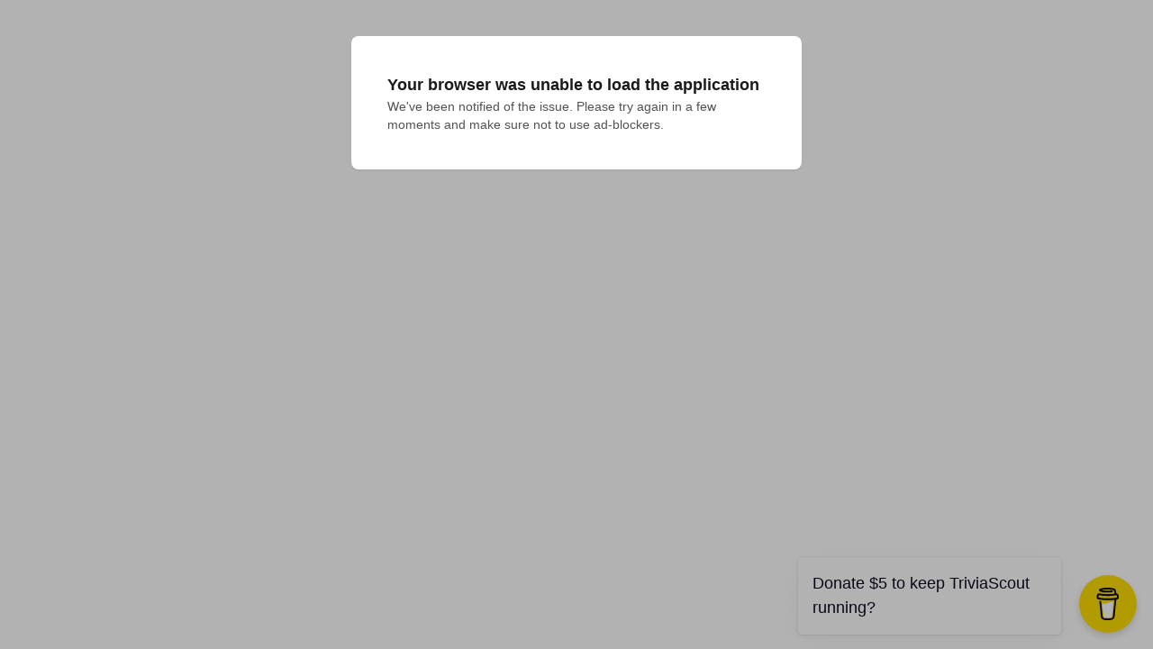

--- FILE ---
content_type: application/javascript
request_url: https://triviascout.com/package/dynamic_js/89ce0cf532a417e738ddc2cb8d9a41f8f442ea6a888c2e3bee45ef16c26f891a/triviascout/live/search/xnull/xfalse/xfalse/en_us/xfalse/xfalse/dynamic.js
body_size: 42920
content:

    if (!window._bubble_page_load_data) {
        window._bubble_page_load_data = {}
    }
    if (!window._bubble_page_load_data.js_execution_timings) {
      window._bubble_page_load_data.js_execution_timings = {}
    }
    window._bubble_page_load_data.js_execution_timings.dynamic_js_start_execution = Date.now();

    if (!window._bubble_page_load_data) {
        window._bubble_page_load_data = {}
    }
    if (!window._bubble_page_load_data.js_execution_timings) {
      window._bubble_page_load_data.js_execution_timings = {}
    }
    window._bubble_page_load_data.js_execution_timings.dynamic_js_start_execution = Date.now();
window.preloaded = window.preloaded || {};
window.__code__ = window.__code__ || {};
if(!window.__code__['ec6ccd277be2e32a58afc311866195a2c3d6b62954e9e8d09320b85c5926f259']){window.__code__['ec6ccd277be2e32a58afc311866195a2c3d6b62954e9e8d09320b85c5926f259']=1;

"use strict";(()=>{var __create=Object.create;var __defProp=Object.defineProperty;var __getOwnPropDesc=Object.getOwnPropertyDescriptor;var __getOwnPropNames=Object.getOwnPropertyNames;var __getProtoOf=Object.getPrototypeOf,__hasOwnProp=Object.prototype.hasOwnProperty;var __esm=(fn,res)=>function(){return fn&&(res=(0,fn[__getOwnPropNames(fn)[0]])(fn=0)),res};var __commonJS=(cb,mod)=>function(){return mod||(0,cb[__getOwnPropNames(cb)[0]])((mod={exports:{}}).exports,mod),mod.exports};var __copyProps=(to,from,except,desc)=>{if(from&&typeof from=="object"||typeof from=="function")for(let key of __getOwnPropNames(from))!__hasOwnProp.call(to,key)&&key!==except&&__defProp(to,key,{get:()=>from[key],enumerable:!(desc=__getOwnPropDesc(from,key))||desc.enumerable});return to};var __toESM=(mod,isNodeMode,target)=>(target=mod!=null?__create(__getProtoOf(mod)):{},__copyProps(isNodeMode||!mod||!mod.__esModule?__defProp(target,"default",{value:mod,enumerable:!0}):target,mod));var init_define_process_env=__esm({"<define:process.env>"(){}});var require_base64_js=__commonJS({"node_modules/base64-js/index.js"(exports){"use strict";init_define_process_env();init_shim();exports.byteLength=byteLength;exports.toByteArray=toByteArray;exports.fromByteArray=fromByteArray;var lookup=[],revLookup=[],Arr=typeof Uint8Array<"u"?Uint8Array:Array,code="ABCDEFGHIJKLMNOPQRSTUVWXYZabcdefghijklmnopqrstuvwxyz0123456789+/";for(i=0,len=code.length;i<len;++i)lookup[i]=code[i],revLookup[code.charCodeAt(i)]=i;var i,len;revLookup["-".charCodeAt(0)]=62;revLookup["_".charCodeAt(0)]=63;function getLens(b64){var len2=b64.length;if(len2%4>0)throw new Error("Invalid string. Length must be a multiple of 4");var validLen=b64.indexOf("=");validLen===-1&&(validLen=len2);var placeHoldersLen=validLen===len2?0:4-validLen%4;return[validLen,placeHoldersLen]}function byteLength(b64){var lens=getLens(b64),validLen=lens[0],placeHoldersLen=lens[1];return(validLen+placeHoldersLen)*3/4-placeHoldersLen}function _byteLength(b64,validLen,placeHoldersLen){return(validLen+placeHoldersLen)*3/4-placeHoldersLen}function toByteArray(b64){var tmp,lens=getLens(b64),validLen=lens[0],placeHoldersLen=lens[1],arr=new Arr(_byteLength(b64,validLen,placeHoldersLen)),curByte=0,len2=placeHoldersLen>0?validLen-4:validLen,i2;for(i2=0;i2<len2;i2+=4)tmp=revLookup[b64.charCodeAt(i2)]<<18|revLookup[b64.charCodeAt(i2+1)]<<12|revLookup[b64.charCodeAt(i2+2)]<<6|revLookup[b64.charCodeAt(i2+3)],arr[curByte++]=tmp>>16&255,arr[curByte++]=tmp>>8&255,arr[curByte++]=tmp&255;return placeHoldersLen===2&&(tmp=revLookup[b64.charCodeAt(i2)]<<2|revLookup[b64.charCodeAt(i2+1)]>>4,arr[curByte++]=tmp&255),placeHoldersLen===1&&(tmp=revLookup[b64.charCodeAt(i2)]<<10|revLookup[b64.charCodeAt(i2+1)]<<4|revLookup[b64.charCodeAt(i2+2)]>>2,arr[curByte++]=tmp>>8&255,arr[curByte++]=tmp&255),arr}function tripletToBase64(num){return lookup[num>>18&63]+lookup[num>>12&63]+lookup[num>>6&63]+lookup[num&63]}function encodeChunk(uint8,start,end){for(var tmp,output=[],i2=start;i2<end;i2+=3)tmp=(uint8[i2]<<16&16711680)+(uint8[i2+1]<<8&65280)+(uint8[i2+2]&255),output.push(tripletToBase64(tmp));return output.join("")}function fromByteArray(uint8){for(var tmp,len2=uint8.length,extraBytes=len2%3,parts=[],maxChunkLength=16383,i2=0,len22=len2-extraBytes;i2<len22;i2+=maxChunkLength)parts.push(encodeChunk(uint8,i2,i2+maxChunkLength>len22?len22:i2+maxChunkLength));return extraBytes===1?(tmp=uint8[len2-1],parts.push(lookup[tmp>>2]+lookup[tmp<<4&63]+"==")):extraBytes===2&&(tmp=(uint8[len2-2]<<8)+uint8[len2-1],parts.push(lookup[tmp>>10]+lookup[tmp>>4&63]+lookup[tmp<<2&63]+"=")),parts.join("")}}});var require_ieee754=__commonJS({"node_modules/ieee754/index.js"(exports){init_define_process_env();init_shim();exports.read=function(buffer,offset,isLE,mLen,nBytes){var e,m,eLen=nBytes*8-mLen-1,eMax=(1<<eLen)-1,eBias=eMax>>1,nBits=-7,i=isLE?nBytes-1:0,d=isLE?-1:1,s=buffer[offset+i];for(i+=d,e=s&(1<<-nBits)-1,s>>=-nBits,nBits+=eLen;nBits>0;e=e*256+buffer[offset+i],i+=d,nBits-=8);for(m=e&(1<<-nBits)-1,e>>=-nBits,nBits+=mLen;nBits>0;m=m*256+buffer[offset+i],i+=d,nBits-=8);if(e===0)e=1-eBias;else{if(e===eMax)return m?NaN:(s?-1:1)*(1/0);m=m+Math.pow(2,mLen),e=e-eBias}return(s?-1:1)*m*Math.pow(2,e-mLen)};exports.write=function(buffer,value,offset,isLE,mLen,nBytes){var e,m,c,eLen=nBytes*8-mLen-1,eMax=(1<<eLen)-1,eBias=eMax>>1,rt=mLen===23?Math.pow(2,-24)-Math.pow(2,-77):0,i=isLE?0:nBytes-1,d=isLE?1:-1,s=value<0||value===0&&1/value<0?1:0;for(value=Math.abs(value),isNaN(value)||value===1/0?(m=isNaN(value)?1:0,e=eMax):(e=Math.floor(Math.log(value)/Math.LN2),value*(c=Math.pow(2,-e))<1&&(e--,c*=2),e+eBias>=1?value+=rt/c:value+=rt*Math.pow(2,1-eBias),value*c>=2&&(e++,c/=2),e+eBias>=eMax?(m=0,e=eMax):e+eBias>=1?(m=(value*c-1)*Math.pow(2,mLen),e=e+eBias):(m=value*Math.pow(2,eBias-1)*Math.pow(2,mLen),e=0));mLen>=8;buffer[offset+i]=m&255,i+=d,m/=256,mLen-=8);for(e=e<<mLen|m,eLen+=mLen;eLen>0;buffer[offset+i]=e&255,i+=d,e/=256,eLen-=8);buffer[offset+i-d]|=s*128}}});var require_buffer=__commonJS({"node_modules/node-stdlib-browser/node_modules/buffer/index.js"(exports){"use strict";init_define_process_env();init_shim();var base64=require_base64_js(),ieee754=require_ieee754(),customInspectSymbol=typeof Symbol=="function"&&typeof Symbol.for=="function"?Symbol.for("nodejs.util.inspect.custom"):null;exports.Buffer=Buffer3;exports.SlowBuffer=SlowBuffer;exports.INSPECT_MAX_BYTES=50;var K_MAX_LENGTH=2147483647;exports.kMaxLength=K_MAX_LENGTH;Buffer3.TYPED_ARRAY_SUPPORT=typedArraySupport();!Buffer3.TYPED_ARRAY_SUPPORT&&typeof console<"u"&&typeof console.error=="function"&&console.error("This browser lacks typed array (Uint8Array) support which is required by `buffer` v5.x. Use `buffer` v4.x if you require old browser support.");function typedArraySupport(){try{var arr=new Uint8Array(1),proto={foo:function(){return 42}};return Object.setPrototypeOf(proto,Uint8Array.prototype),Object.setPrototypeOf(arr,proto),arr.foo()===42}catch{return!1}}Object.defineProperty(Buffer3.prototype,"parent",{enumerable:!0,get:function(){if(Buffer3.isBuffer(this))return this.buffer}});Object.defineProperty(Buffer3.prototype,"offset",{enumerable:!0,get:function(){if(Buffer3.isBuffer(this))return this.byteOffset}});function createBuffer(length){if(length>K_MAX_LENGTH)throw new RangeError('The value "'+length+'" is invalid for option "size"');var buf=new Uint8Array(length);return Object.setPrototypeOf(buf,Buffer3.prototype),buf}function Buffer3(arg,encodingOrOffset,length){if(typeof arg=="number"){if(typeof encodingOrOffset=="string")throw new TypeError('The "string" argument must be of type string. Received type number');return allocUnsafe(arg)}return from(arg,encodingOrOffset,length)}Buffer3.poolSize=8192;function from(value,encodingOrOffset,length){if(typeof value=="string")return fromString(value,encodingOrOffset);if(ArrayBuffer.isView(value))return fromArrayView(value);if(value==null)throw new TypeError("The first argument must be one of type string, Buffer, ArrayBuffer, Array, or Array-like Object. Received type "+typeof value);if(isInstance(value,ArrayBuffer)||value&&isInstance(value.buffer,ArrayBuffer)||typeof SharedArrayBuffer<"u"&&(isInstance(value,SharedArrayBuffer)||value&&isInstance(value.buffer,SharedArrayBuffer)))return fromArrayBuffer(value,encodingOrOffset,length);if(typeof value=="number")throw new TypeError('The "value" argument must not be of type number. Received type number');var valueOf=value.valueOf&&value.valueOf();if(valueOf!=null&&valueOf!==value)return Buffer3.from(valueOf,encodingOrOffset,length);var b=fromObject(value);if(b)return b;if(typeof Symbol<"u"&&Symbol.toPrimitive!=null&&typeof value[Symbol.toPrimitive]=="function")return Buffer3.from(value[Symbol.toPrimitive]("string"),encodingOrOffset,length);throw new TypeError("The first argument must be one of type string, Buffer, ArrayBuffer, Array, or Array-like Object. Received type "+typeof value)}Buffer3.from=function(value,encodingOrOffset,length){return from(value,encodingOrOffset,length)};Object.setPrototypeOf(Buffer3.prototype,Uint8Array.prototype);Object.setPrototypeOf(Buffer3,Uint8Array);function assertSize(size){if(typeof size!="number")throw new TypeError('"size" argument must be of type number');if(size<0)throw new RangeError('The value "'+size+'" is invalid for option "size"')}function alloc(size,fill,encoding){return assertSize(size),size<=0?createBuffer(size):fill!==void 0?typeof encoding=="string"?createBuffer(size).fill(fill,encoding):createBuffer(size).fill(fill):createBuffer(size)}Buffer3.alloc=function(size,fill,encoding){return alloc(size,fill,encoding)};function allocUnsafe(size){return assertSize(size),createBuffer(size<0?0:checked(size)|0)}Buffer3.allocUnsafe=function(size){return allocUnsafe(size)};Buffer3.allocUnsafeSlow=function(size){return allocUnsafe(size)};function fromString(string,encoding){if((typeof encoding!="string"||encoding==="")&&(encoding="utf8"),!Buffer3.isEncoding(encoding))throw new TypeError("Unknown encoding: "+encoding);var length=byteLength(string,encoding)|0,buf=createBuffer(length),actual=buf.write(string,encoding);return actual!==length&&(buf=buf.slice(0,actual)),buf}function fromArrayLike(array){for(var length=array.length<0?0:checked(array.length)|0,buf=createBuffer(length),i=0;i<length;i+=1)buf[i]=array[i]&255;return buf}function fromArrayView(arrayView){if(isInstance(arrayView,Uint8Array)){var copy=new Uint8Array(arrayView);return fromArrayBuffer(copy.buffer,copy.byteOffset,copy.byteLength)}return fromArrayLike(arrayView)}function fromArrayBuffer(array,byteOffset,length){if(byteOffset<0||array.byteLength<byteOffset)throw new RangeError('"offset" is outside of buffer bounds');if(array.byteLength<byteOffset+(length||0))throw new RangeError('"length" is outside of buffer bounds');var buf;return byteOffset===void 0&&length===void 0?buf=new Uint8Array(array):length===void 0?buf=new Uint8Array(array,byteOffset):buf=new Uint8Array(array,byteOffset,length),Object.setPrototypeOf(buf,Buffer3.prototype),buf}function fromObject(obj){if(Buffer3.isBuffer(obj)){var len=checked(obj.length)|0,buf=createBuffer(len);return buf.length===0||obj.copy(buf,0,0,len),buf}if(obj.length!==void 0)return typeof obj.length!="number"||numberIsNaN(obj.length)?createBuffer(0):fromArrayLike(obj);if(obj.type==="Buffer"&&Array.isArray(obj.data))return fromArrayLike(obj.data)}function checked(length){if(length>=K_MAX_LENGTH)throw new RangeError("Attempt to allocate Buffer larger than maximum size: 0x"+K_MAX_LENGTH.toString(16)+" bytes");return length|0}function SlowBuffer(length){return+length!=length&&(length=0),Buffer3.alloc(+length)}Buffer3.isBuffer=function(b){return b!=null&&b._isBuffer===!0&&b!==Buffer3.prototype};Buffer3.compare=function(a,b){if(isInstance(a,Uint8Array)&&(a=Buffer3.from(a,a.offset,a.byteLength)),isInstance(b,Uint8Array)&&(b=Buffer3.from(b,b.offset,b.byteLength)),!Buffer3.isBuffer(a)||!Buffer3.isBuffer(b))throw new TypeError('The "buf1", "buf2" arguments must be one of type Buffer or Uint8Array');if(a===b)return 0;for(var x=a.length,y=b.length,i=0,len=Math.min(x,y);i<len;++i)if(a[i]!==b[i]){x=a[i],y=b[i];break}return x<y?-1:y<x?1:0};Buffer3.isEncoding=function(encoding){switch(String(encoding).toLowerCase()){case"hex":case"utf8":case"utf-8":case"ascii":case"latin1":case"binary":case"base64":case"ucs2":case"ucs-2":case"utf16le":case"utf-16le":return!0;default:return!1}};Buffer3.concat=function(list,length){if(!Array.isArray(list))throw new TypeError('"list" argument must be an Array of Buffers');if(list.length===0)return Buffer3.alloc(0);var i;if(length===void 0)for(length=0,i=0;i<list.length;++i)length+=list[i].length;var buffer=Buffer3.allocUnsafe(length),pos=0;for(i=0;i<list.length;++i){var buf=list[i];if(isInstance(buf,Uint8Array))pos+buf.length>buffer.length?Buffer3.from(buf).copy(buffer,pos):Uint8Array.prototype.set.call(buffer,buf,pos);else if(Buffer3.isBuffer(buf))buf.copy(buffer,pos);else throw new TypeError('"list" argument must be an Array of Buffers');pos+=buf.length}return buffer};function byteLength(string,encoding){if(Buffer3.isBuffer(string))return string.length;if(ArrayBuffer.isView(string)||isInstance(string,ArrayBuffer))return string.byteLength;if(typeof string!="string")throw new TypeError('The "string" argument must be one of type string, Buffer, or ArrayBuffer. Received type '+typeof string);var len=string.length,mustMatch=arguments.length>2&&arguments[2]===!0;if(!mustMatch&&len===0)return 0;for(var loweredCase=!1;;)switch(encoding){case"ascii":case"latin1":case"binary":return len;case"utf8":case"utf-8":return utf8ToBytes(string).length;case"ucs2":case"ucs-2":case"utf16le":case"utf-16le":return len*2;case"hex":return len>>>1;case"base64":return base64ToBytes(string).length;default:if(loweredCase)return mustMatch?-1:utf8ToBytes(string).length;encoding=(""+encoding).toLowerCase(),loweredCase=!0}}Buffer3.byteLength=byteLength;function slowToString(encoding,start,end){var loweredCase=!1;if((start===void 0||start<0)&&(start=0),start>this.length||((end===void 0||end>this.length)&&(end=this.length),end<=0)||(end>>>=0,start>>>=0,end<=start))return"";for(encoding||(encoding="utf8");;)switch(encoding){case"hex":return hexSlice(this,start,end);case"utf8":case"utf-8":return utf8Slice(this,start,end);case"ascii":return asciiSlice(this,start,end);case"latin1":case"binary":return latin1Slice(this,start,end);case"base64":return base64Slice(this,start,end);case"ucs2":case"ucs-2":case"utf16le":case"utf-16le":return utf16leSlice(this,start,end);default:if(loweredCase)throw new TypeError("Unknown encoding: "+encoding);encoding=(encoding+"").toLowerCase(),loweredCase=!0}}Buffer3.prototype._isBuffer=!0;function swap(b,n,m){var i=b[n];b[n]=b[m],b[m]=i}Buffer3.prototype.swap16=function(){var len=this.length;if(len%2!==0)throw new RangeError("Buffer size must be a multiple of 16-bits");for(var i=0;i<len;i+=2)swap(this,i,i+1);return this};Buffer3.prototype.swap32=function(){var len=this.length;if(len%4!==0)throw new RangeError("Buffer size must be a multiple of 32-bits");for(var i=0;i<len;i+=4)swap(this,i,i+3),swap(this,i+1,i+2);return this};Buffer3.prototype.swap64=function(){var len=this.length;if(len%8!==0)throw new RangeError("Buffer size must be a multiple of 64-bits");for(var i=0;i<len;i+=8)swap(this,i,i+7),swap(this,i+1,i+6),swap(this,i+2,i+5),swap(this,i+3,i+4);return this};Buffer3.prototype.toString=function(){var length=this.length;return length===0?"":arguments.length===0?utf8Slice(this,0,length):slowToString.apply(this,arguments)};Buffer3.prototype.toLocaleString=Buffer3.prototype.toString;Buffer3.prototype.equals=function(b){if(!Buffer3.isBuffer(b))throw new TypeError("Argument must be a Buffer");return this===b?!0:Buffer3.compare(this,b)===0};Buffer3.prototype.inspect=function(){var str="",max=exports.INSPECT_MAX_BYTES;return str=this.toString("hex",0,max).replace(/(.{2})/g,"$1 ").trim(),this.length>max&&(str+=" ... "),"<Buffer "+str+">"};customInspectSymbol&&(Buffer3.prototype[customInspectSymbol]=Buffer3.prototype.inspect);Buffer3.prototype.compare=function(target,start,end,thisStart,thisEnd){if(isInstance(target,Uint8Array)&&(target=Buffer3.from(target,target.offset,target.byteLength)),!Buffer3.isBuffer(target))throw new TypeError('The "target" argument must be one of type Buffer or Uint8Array. Received type '+typeof target);if(start===void 0&&(start=0),end===void 0&&(end=target?target.length:0),thisStart===void 0&&(thisStart=0),thisEnd===void 0&&(thisEnd=this.length),start<0||end>target.length||thisStart<0||thisEnd>this.length)throw new RangeError("out of range index");if(thisStart>=thisEnd&&start>=end)return 0;if(thisStart>=thisEnd)return-1;if(start>=end)return 1;if(start>>>=0,end>>>=0,thisStart>>>=0,thisEnd>>>=0,this===target)return 0;for(var x=thisEnd-thisStart,y=end-start,len=Math.min(x,y),thisCopy=this.slice(thisStart,thisEnd),targetCopy=target.slice(start,end),i=0;i<len;++i)if(thisCopy[i]!==targetCopy[i]){x=thisCopy[i],y=targetCopy[i];break}return x<y?-1:y<x?1:0};function bidirectionalIndexOf(buffer,val,byteOffset,encoding,dir){if(buffer.length===0)return-1;if(typeof byteOffset=="string"?(encoding=byteOffset,byteOffset=0):byteOffset>2147483647?byteOffset=2147483647:byteOffset<-2147483648&&(byteOffset=-2147483648),byteOffset=+byteOffset,numberIsNaN(byteOffset)&&(byteOffset=dir?0:buffer.length-1),byteOffset<0&&(byteOffset=buffer.length+byteOffset),byteOffset>=buffer.length){if(dir)return-1;byteOffset=buffer.length-1}else if(byteOffset<0)if(dir)byteOffset=0;else return-1;if(typeof val=="string"&&(val=Buffer3.from(val,encoding)),Buffer3.isBuffer(val))return val.length===0?-1:arrayIndexOf(buffer,val,byteOffset,encoding,dir);if(typeof val=="number")return val=val&255,typeof Uint8Array.prototype.indexOf=="function"?dir?Uint8Array.prototype.indexOf.call(buffer,val,byteOffset):Uint8Array.prototype.lastIndexOf.call(buffer,val,byteOffset):arrayIndexOf(buffer,[val],byteOffset,encoding,dir);throw new TypeError("val must be string, number or Buffer")}function arrayIndexOf(arr,val,byteOffset,encoding,dir){var indexSize=1,arrLength=arr.length,valLength=val.length;if(encoding!==void 0&&(encoding=String(encoding).toLowerCase(),encoding==="ucs2"||encoding==="ucs-2"||encoding==="utf16le"||encoding==="utf-16le")){if(arr.length<2||val.length<2)return-1;indexSize=2,arrLength/=2,valLength/=2,byteOffset/=2}function read(buf,i2){return indexSize===1?buf[i2]:buf.readUInt16BE(i2*indexSize)}var i;if(dir){var foundIndex=-1;for(i=byteOffset;i<arrLength;i++)if(read(arr,i)===read(val,foundIndex===-1?0:i-foundIndex)){if(foundIndex===-1&&(foundIndex=i),i-foundIndex+1===valLength)return foundIndex*indexSize}else foundIndex!==-1&&(i-=i-foundIndex),foundIndex=-1}else for(byteOffset+valLength>arrLength&&(byteOffset=arrLength-valLength),i=byteOffset;i>=0;i--){for(var found=!0,j=0;j<valLength;j++)if(read(arr,i+j)!==read(val,j)){found=!1;break}if(found)return i}return-1}Buffer3.prototype.includes=function(val,byteOffset,encoding){return this.indexOf(val,byteOffset,encoding)!==-1};Buffer3.prototype.indexOf=function(val,byteOffset,encoding){return bidirectionalIndexOf(this,val,byteOffset,encoding,!0)};Buffer3.prototype.lastIndexOf=function(val,byteOffset,encoding){return bidirectionalIndexOf(this,val,byteOffset,encoding,!1)};function hexWrite(buf,string,offset,length){offset=Number(offset)||0;var remaining=buf.length-offset;length?(length=Number(length),length>remaining&&(length=remaining)):length=remaining;var strLen=string.length;length>strLen/2&&(length=strLen/2);for(var i=0;i<length;++i){var parsed=parseInt(string.substr(i*2,2),16);if(numberIsNaN(parsed))return i;buf[offset+i]=parsed}return i}function utf8Write(buf,string,offset,length){return blitBuffer(utf8ToBytes(string,buf.length-offset),buf,offset,length)}function asciiWrite(buf,string,offset,length){return blitBuffer(asciiToBytes(string),buf,offset,length)}function base64Write(buf,string,offset,length){return blitBuffer(base64ToBytes(string),buf,offset,length)}function ucs2Write(buf,string,offset,length){return blitBuffer(utf16leToBytes(string,buf.length-offset),buf,offset,length)}Buffer3.prototype.write=function(string,offset,length,encoding){if(offset===void 0)encoding="utf8",length=this.length,offset=0;else if(length===void 0&&typeof offset=="string")encoding=offset,length=this.length,offset=0;else if(isFinite(offset))offset=offset>>>0,isFinite(length)?(length=length>>>0,encoding===void 0&&(encoding="utf8")):(encoding=length,length=void 0);else throw new Error("Buffer.write(string, encoding, offset[, length]) is no longer supported");var remaining=this.length-offset;if((length===void 0||length>remaining)&&(length=remaining),string.length>0&&(length<0||offset<0)||offset>this.length)throw new RangeError("Attempt to write outside buffer bounds");encoding||(encoding="utf8");for(var loweredCase=!1;;)switch(encoding){case"hex":return hexWrite(this,string,offset,length);case"utf8":case"utf-8":return utf8Write(this,string,offset,length);case"ascii":case"latin1":case"binary":return asciiWrite(this,string,offset,length);case"base64":return base64Write(this,string,offset,length);case"ucs2":case"ucs-2":case"utf16le":case"utf-16le":return ucs2Write(this,string,offset,length);default:if(loweredCase)throw new TypeError("Unknown encoding: "+encoding);encoding=(""+encoding).toLowerCase(),loweredCase=!0}};Buffer3.prototype.toJSON=function(){return{type:"Buffer",data:Array.prototype.slice.call(this._arr||this,0)}};function base64Slice(buf,start,end){return start===0&&end===buf.length?base64.fromByteArray(buf):base64.fromByteArray(buf.slice(start,end))}function utf8Slice(buf,start,end){end=Math.min(buf.length,end);for(var res=[],i=start;i<end;){var firstByte=buf[i],codePoint=null,bytesPerSequence=firstByte>239?4:firstByte>223?3:firstByte>191?2:1;if(i+bytesPerSequence<=end){var secondByte,thirdByte,fourthByte,tempCodePoint;switch(bytesPerSequence){case 1:firstByte<128&&(codePoint=firstByte);break;case 2:secondByte=buf[i+1],(secondByte&192)===128&&(tempCodePoint=(firstByte&31)<<6|secondByte&63,tempCodePoint>127&&(codePoint=tempCodePoint));break;case 3:secondByte=buf[i+1],thirdByte=buf[i+2],(secondByte&192)===128&&(thirdByte&192)===128&&(tempCodePoint=(firstByte&15)<<12|(secondByte&63)<<6|thirdByte&63,tempCodePoint>2047&&(tempCodePoint<55296||tempCodePoint>57343)&&(codePoint=tempCodePoint));break;case 4:secondByte=buf[i+1],thirdByte=buf[i+2],fourthByte=buf[i+3],(secondByte&192)===128&&(thirdByte&192)===128&&(fourthByte&192)===128&&(tempCodePoint=(firstByte&15)<<18|(secondByte&63)<<12|(thirdByte&63)<<6|fourthByte&63,tempCodePoint>65535&&tempCodePoint<1114112&&(codePoint=tempCodePoint))}}codePoint===null?(codePoint=65533,bytesPerSequence=1):codePoint>65535&&(codePoint-=65536,res.push(codePoint>>>10&1023|55296),codePoint=56320|codePoint&1023),res.push(codePoint),i+=bytesPerSequence}return decodeCodePointsArray(res)}var MAX_ARGUMENTS_LENGTH=4096;function decodeCodePointsArray(codePoints){var len=codePoints.length;if(len<=MAX_ARGUMENTS_LENGTH)return String.fromCharCode.apply(String,codePoints);for(var res="",i=0;i<len;)res+=String.fromCharCode.apply(String,codePoints.slice(i,i+=MAX_ARGUMENTS_LENGTH));return res}function asciiSlice(buf,start,end){var ret="";end=Math.min(buf.length,end);for(var i=start;i<end;++i)ret+=String.fromCharCode(buf[i]&127);return ret}function latin1Slice(buf,start,end){var ret="";end=Math.min(buf.length,end);for(var i=start;i<end;++i)ret+=String.fromCharCode(buf[i]);return ret}function hexSlice(buf,start,end){var len=buf.length;(!start||start<0)&&(start=0),(!end||end<0||end>len)&&(end=len);for(var out="",i=start;i<end;++i)out+=hexSliceLookupTable[buf[i]];return out}function utf16leSlice(buf,start,end){for(var bytes=buf.slice(start,end),res="",i=0;i<bytes.length-1;i+=2)res+=String.fromCharCode(bytes[i]+bytes[i+1]*256);return res}Buffer3.prototype.slice=function(start,end){var len=this.length;start=~~start,end=end===void 0?len:~~end,start<0?(start+=len,start<0&&(start=0)):start>len&&(start=len),end<0?(end+=len,end<0&&(end=0)):end>len&&(end=len),end<start&&(end=start);var newBuf=this.subarray(start,end);return Object.setPrototypeOf(newBuf,Buffer3.prototype),newBuf};function checkOffset(offset,ext,length){if(offset%1!==0||offset<0)throw new RangeError("offset is not uint");if(offset+ext>length)throw new RangeError("Trying to access beyond buffer length")}Buffer3.prototype.readUintLE=Buffer3.prototype.readUIntLE=function(offset,byteLength2,noAssert){offset=offset>>>0,byteLength2=byteLength2>>>0,noAssert||checkOffset(offset,byteLength2,this.length);for(var val=this[offset],mul=1,i=0;++i<byteLength2&&(mul*=256);)val+=this[offset+i]*mul;return val};Buffer3.prototype.readUintBE=Buffer3.prototype.readUIntBE=function(offset,byteLength2,noAssert){offset=offset>>>0,byteLength2=byteLength2>>>0,noAssert||checkOffset(offset,byteLength2,this.length);for(var val=this[offset+--byteLength2],mul=1;byteLength2>0&&(mul*=256);)val+=this[offset+--byteLength2]*mul;return val};Buffer3.prototype.readUint8=Buffer3.prototype.readUInt8=function(offset,noAssert){return offset=offset>>>0,noAssert||checkOffset(offset,1,this.length),this[offset]};Buffer3.prototype.readUint16LE=Buffer3.prototype.readUInt16LE=function(offset,noAssert){return offset=offset>>>0,noAssert||checkOffset(offset,2,this.length),this[offset]|this[offset+1]<<8};Buffer3.prototype.readUint16BE=Buffer3.prototype.readUInt16BE=function(offset,noAssert){return offset=offset>>>0,noAssert||checkOffset(offset,2,this.length),this[offset]<<8|this[offset+1]};Buffer3.prototype.readUint32LE=Buffer3.prototype.readUInt32LE=function(offset,noAssert){return offset=offset>>>0,noAssert||checkOffset(offset,4,this.length),(this[offset]|this[offset+1]<<8|this[offset+2]<<16)+this[offset+3]*16777216};Buffer3.prototype.readUint32BE=Buffer3.prototype.readUInt32BE=function(offset,noAssert){return offset=offset>>>0,noAssert||checkOffset(offset,4,this.length),this[offset]*16777216+(this[offset+1]<<16|this[offset+2]<<8|this[offset+3])};Buffer3.prototype.readIntLE=function(offset,byteLength2,noAssert){offset=offset>>>0,byteLength2=byteLength2>>>0,noAssert||checkOffset(offset,byteLength2,this.length);for(var val=this[offset],mul=1,i=0;++i<byteLength2&&(mul*=256);)val+=this[offset+i]*mul;return mul*=128,val>=mul&&(val-=Math.pow(2,8*byteLength2)),val};Buffer3.prototype.readIntBE=function(offset,byteLength2,noAssert){offset=offset>>>0,byteLength2=byteLength2>>>0,noAssert||checkOffset(offset,byteLength2,this.length);for(var i=byteLength2,mul=1,val=this[offset+--i];i>0&&(mul*=256);)val+=this[offset+--i]*mul;return mul*=128,val>=mul&&(val-=Math.pow(2,8*byteLength2)),val};Buffer3.prototype.readInt8=function(offset,noAssert){return offset=offset>>>0,noAssert||checkOffset(offset,1,this.length),this[offset]&128?(255-this[offset]+1)*-1:this[offset]};Buffer3.prototype.readInt16LE=function(offset,noAssert){offset=offset>>>0,noAssert||checkOffset(offset,2,this.length);var val=this[offset]|this[offset+1]<<8;return val&32768?val|4294901760:val};Buffer3.prototype.readInt16BE=function(offset,noAssert){offset=offset>>>0,noAssert||checkOffset(offset,2,this.length);var val=this[offset+1]|this[offset]<<8;return val&32768?val|4294901760:val};Buffer3.prototype.readInt32LE=function(offset,noAssert){return offset=offset>>>0,noAssert||checkOffset(offset,4,this.length),this[offset]|this[offset+1]<<8|this[offset+2]<<16|this[offset+3]<<24};Buffer3.prototype.readInt32BE=function(offset,noAssert){return offset=offset>>>0,noAssert||checkOffset(offset,4,this.length),this[offset]<<24|this[offset+1]<<16|this[offset+2]<<8|this[offset+3]};Buffer3.prototype.readFloatLE=function(offset,noAssert){return offset=offset>>>0,noAssert||checkOffset(offset,4,this.length),ieee754.read(this,offset,!0,23,4)};Buffer3.prototype.readFloatBE=function(offset,noAssert){return offset=offset>>>0,noAssert||checkOffset(offset,4,this.length),ieee754.read(this,offset,!1,23,4)};Buffer3.prototype.readDoubleLE=function(offset,noAssert){return offset=offset>>>0,noAssert||checkOffset(offset,8,this.length),ieee754.read(this,offset,!0,52,8)};Buffer3.prototype.readDoubleBE=function(offset,noAssert){return offset=offset>>>0,noAssert||checkOffset(offset,8,this.length),ieee754.read(this,offset,!1,52,8)};function checkInt(buf,value,offset,ext,max,min){if(!Buffer3.isBuffer(buf))throw new TypeError('"buffer" argument must be a Buffer instance');if(value>max||value<min)throw new RangeError('"value" argument is out of bounds');if(offset+ext>buf.length)throw new RangeError("Index out of range")}Buffer3.prototype.writeUintLE=Buffer3.prototype.writeUIntLE=function(value,offset,byteLength2,noAssert){if(value=+value,offset=offset>>>0,byteLength2=byteLength2>>>0,!noAssert){var maxBytes=Math.pow(2,8*byteLength2)-1;checkInt(this,value,offset,byteLength2,maxBytes,0)}var mul=1,i=0;for(this[offset]=value&255;++i<byteLength2&&(mul*=256);)this[offset+i]=value/mul&255;return offset+byteLength2};Buffer3.prototype.writeUintBE=Buffer3.prototype.writeUIntBE=function(value,offset,byteLength2,noAssert){if(value=+value,offset=offset>>>0,byteLength2=byteLength2>>>0,!noAssert){var maxBytes=Math.pow(2,8*byteLength2)-1;checkInt(this,value,offset,byteLength2,maxBytes,0)}var i=byteLength2-1,mul=1;for(this[offset+i]=value&255;--i>=0&&(mul*=256);)this[offset+i]=value/mul&255;return offset+byteLength2};Buffer3.prototype.writeUint8=Buffer3.prototype.writeUInt8=function(value,offset,noAssert){return value=+value,offset=offset>>>0,noAssert||checkInt(this,value,offset,1,255,0),this[offset]=value&255,offset+1};Buffer3.prototype.writeUint16LE=Buffer3.prototype.writeUInt16LE=function(value,offset,noAssert){return value=+value,offset=offset>>>0,noAssert||checkInt(this,value,offset,2,65535,0),this[offset]=value&255,this[offset+1]=value>>>8,offset+2};Buffer3.prototype.writeUint16BE=Buffer3.prototype.writeUInt16BE=function(value,offset,noAssert){return value=+value,offset=offset>>>0,noAssert||checkInt(this,value,offset,2,65535,0),this[offset]=value>>>8,this[offset+1]=value&255,offset+2};Buffer3.prototype.writeUint32LE=Buffer3.prototype.writeUInt32LE=function(value,offset,noAssert){return value=+value,offset=offset>>>0,noAssert||checkInt(this,value,offset,4,4294967295,0),this[offset+3]=value>>>24,this[offset+2]=value>>>16,this[offset+1]=value>>>8,this[offset]=value&255,offset+4};Buffer3.prototype.writeUint32BE=Buffer3.prototype.writeUInt32BE=function(value,offset,noAssert){return value=+value,offset=offset>>>0,noAssert||checkInt(this,value,offset,4,4294967295,0),this[offset]=value>>>24,this[offset+1]=value>>>16,this[offset+2]=value>>>8,this[offset+3]=value&255,offset+4};Buffer3.prototype.writeIntLE=function(value,offset,byteLength2,noAssert){if(value=+value,offset=offset>>>0,!noAssert){var limit=Math.pow(2,8*byteLength2-1);checkInt(this,value,offset,byteLength2,limit-1,-limit)}var i=0,mul=1,sub=0;for(this[offset]=value&255;++i<byteLength2&&(mul*=256);)value<0&&sub===0&&this[offset+i-1]!==0&&(sub=1),this[offset+i]=(value/mul>>0)-sub&255;return offset+byteLength2};Buffer3.prototype.writeIntBE=function(value,offset,byteLength2,noAssert){if(value=+value,offset=offset>>>0,!noAssert){var limit=Math.pow(2,8*byteLength2-1);checkInt(this,value,offset,byteLength2,limit-1,-limit)}var i=byteLength2-1,mul=1,sub=0;for(this[offset+i]=value&255;--i>=0&&(mul*=256);)value<0&&sub===0&&this[offset+i+1]!==0&&(sub=1),this[offset+i]=(value/mul>>0)-sub&255;return offset+byteLength2};Buffer3.prototype.writeInt8=function(value,offset,noAssert){return value=+value,offset=offset>>>0,noAssert||checkInt(this,value,offset,1,127,-128),value<0&&(value=255+value+1),this[offset]=value&255,offset+1};Buffer3.prototype.writeInt16LE=function(value,offset,noAssert){return value=+value,offset=offset>>>0,noAssert||checkInt(this,value,offset,2,32767,-32768),this[offset]=value&255,this[offset+1]=value>>>8,offset+2};Buffer3.prototype.writeInt16BE=function(value,offset,noAssert){return value=+value,offset=offset>>>0,noAssert||checkInt(this,value,offset,2,32767,-32768),this[offset]=value>>>8,this[offset+1]=value&255,offset+2};Buffer3.prototype.writeInt32LE=function(value,offset,noAssert){return value=+value,offset=offset>>>0,noAssert||checkInt(this,value,offset,4,2147483647,-2147483648),this[offset]=value&255,this[offset+1]=value>>>8,this[offset+2]=value>>>16,this[offset+3]=value>>>24,offset+4};Buffer3.prototype.writeInt32BE=function(value,offset,noAssert){return value=+value,offset=offset>>>0,noAssert||checkInt(this,value,offset,4,2147483647,-2147483648),value<0&&(value=4294967295+value+1),this[offset]=value>>>24,this[offset+1]=value>>>16,this[offset+2]=value>>>8,this[offset+3]=value&255,offset+4};function checkIEEE754(buf,value,offset,ext,max,min){if(offset+ext>buf.length)throw new RangeError("Index out of range");if(offset<0)throw new RangeError("Index out of range")}function writeFloat(buf,value,offset,littleEndian,noAssert){return value=+value,offset=offset>>>0,noAssert||checkIEEE754(buf,value,offset,4,34028234663852886e22,-34028234663852886e22),ieee754.write(buf,value,offset,littleEndian,23,4),offset+4}Buffer3.prototype.writeFloatLE=function(value,offset,noAssert){return writeFloat(this,value,offset,!0,noAssert)};Buffer3.prototype.writeFloatBE=function(value,offset,noAssert){return writeFloat(this,value,offset,!1,noAssert)};function writeDouble(buf,value,offset,littleEndian,noAssert){return value=+value,offset=offset>>>0,noAssert||checkIEEE754(buf,value,offset,8,17976931348623157e292,-17976931348623157e292),ieee754.write(buf,value,offset,littleEndian,52,8),offset+8}Buffer3.prototype.writeDoubleLE=function(value,offset,noAssert){return writeDouble(this,value,offset,!0,noAssert)};Buffer3.prototype.writeDoubleBE=function(value,offset,noAssert){return writeDouble(this,value,offset,!1,noAssert)};Buffer3.prototype.copy=function(target,targetStart,start,end){if(!Buffer3.isBuffer(target))throw new TypeError("argument should be a Buffer");if(start||(start=0),!end&&end!==0&&(end=this.length),targetStart>=target.length&&(targetStart=target.length),targetStart||(targetStart=0),end>0&&end<start&&(end=start),end===start||target.length===0||this.length===0)return 0;if(targetStart<0)throw new RangeError("targetStart out of bounds");if(start<0||start>=this.length)throw new RangeError("Index out of range");if(end<0)throw new RangeError("sourceEnd out of bounds");end>this.length&&(end=this.length),target.length-targetStart<end-start&&(end=target.length-targetStart+start);var len=end-start;return this===target&&typeof Uint8Array.prototype.copyWithin=="function"?this.copyWithin(targetStart,start,end):Uint8Array.prototype.set.call(target,this.subarray(start,end),targetStart),len};Buffer3.prototype.fill=function(val,start,end,encoding){if(typeof val=="string"){if(typeof start=="string"?(encoding=start,start=0,end=this.length):typeof end=="string"&&(encoding=end,end=this.length),encoding!==void 0&&typeof encoding!="string")throw new TypeError("encoding must be a string");if(typeof encoding=="string"&&!Buffer3.isEncoding(encoding))throw new TypeError("Unknown encoding: "+encoding);if(val.length===1){var code=val.charCodeAt(0);(encoding==="utf8"&&code<128||encoding==="latin1")&&(val=code)}}else typeof val=="number"?val=val&255:typeof val=="boolean"&&(val=Number(val));if(start<0||this.length<start||this.length<end)throw new RangeError("Out of range index");if(end<=start)return this;start=start>>>0,end=end===void 0?this.length:end>>>0,val||(val=0);var i;if(typeof val=="number")for(i=start;i<end;++i)this[i]=val;else{var bytes=Buffer3.isBuffer(val)?val:Buffer3.from(val,encoding),len=bytes.length;if(len===0)throw new TypeError('The value "'+val+'" is invalid for argument "value"');for(i=0;i<end-start;++i)this[i+start]=bytes[i%len]}return this};var INVALID_BASE64_RE=/[^+/0-9A-Za-z-_]/g;function base64clean(str){if(str=str.split("=")[0],str=str.trim().replace(INVALID_BASE64_RE,""),str.length<2)return"";for(;str.length%4!==0;)str=str+"=";return str}function utf8ToBytes(string,units){units=units||1/0;for(var codePoint,length=string.length,leadSurrogate=null,bytes=[],i=0;i<length;++i){if(codePoint=string.charCodeAt(i),codePoint>55295&&codePoint<57344){if(!leadSurrogate){if(codePoint>56319){(units-=3)>-1&&bytes.push(239,191,189);continue}else if(i+1===length){(units-=3)>-1&&bytes.push(239,191,189);continue}leadSurrogate=codePoint;continue}if(codePoint<56320){(units-=3)>-1&&bytes.push(239,191,189),leadSurrogate=codePoint;continue}codePoint=(leadSurrogate-55296<<10|codePoint-56320)+65536}else leadSurrogate&&(units-=3)>-1&&bytes.push(239,191,189);if(leadSurrogate=null,codePoint<128){if((units-=1)<0)break;bytes.push(codePoint)}else if(codePoint<2048){if((units-=2)<0)break;bytes.push(codePoint>>6|192,codePoint&63|128)}else if(codePoint<65536){if((units-=3)<0)break;bytes.push(codePoint>>12|224,codePoint>>6&63|128,codePoint&63|128)}else if(codePoint<1114112){if((units-=4)<0)break;bytes.push(codePoint>>18|240,codePoint>>12&63|128,codePoint>>6&63|128,codePoint&63|128)}else throw new Error("Invalid code point")}return bytes}function asciiToBytes(str){for(var byteArray=[],i=0;i<str.length;++i)byteArray.push(str.charCodeAt(i)&255);return byteArray}function utf16leToBytes(str,units){for(var c,hi,lo,byteArray=[],i=0;i<str.length&&!((units-=2)<0);++i)c=str.charCodeAt(i),hi=c>>8,lo=c%256,byteArray.push(lo),byteArray.push(hi);return byteArray}function base64ToBytes(str){return base64.toByteArray(base64clean(str))}function blitBuffer(src,dst,offset,length){for(var i=0;i<length&&!(i+offset>=dst.length||i>=src.length);++i)dst[i+offset]=src[i];return i}function isInstance(obj,type){return obj instanceof type||obj!=null&&obj.constructor!=null&&obj.constructor.name!=null&&obj.constructor.name===type.name}function numberIsNaN(obj){return obj!==obj}var hexSliceLookupTable=function(){for(var alphabet="0123456789abcdef",table=new Array(256),i=0;i<16;++i)for(var i16=i*16,j=0;j<16;++j)table[i16+j]=alphabet[i]+alphabet[j];return table}()}});var require_browser=__commonJS({"node_modules/process/browser.js"(exports,module){init_define_process_env();init_shim();var process2=module.exports={},cachedSetTimeout,cachedClearTimeout;function defaultSetTimout(){throw new Error("setTimeout has not been defined")}function defaultClearTimeout(){throw new Error("clearTimeout has not been defined")}(function(){try{typeof setTimeout=="function"?cachedSetTimeout=setTimeout:cachedSetTimeout=defaultSetTimout}catch{cachedSetTimeout=defaultSetTimout}try{typeof clearTimeout=="function"?cachedClearTimeout=clearTimeout:cachedClearTimeout=defaultClearTimeout}catch{cachedClearTimeout=defaultClearTimeout}})();function runTimeout(fun){if(cachedSetTimeout===setTimeout)return setTimeout(fun,0);if((cachedSetTimeout===defaultSetTimout||!cachedSetTimeout)&&setTimeout)return cachedSetTimeout=setTimeout,setTimeout(fun,0);try{return cachedSetTimeout(fun,0)}catch{try{return cachedSetTimeout.call(null,fun,0)}catch{return cachedSetTimeout.call(this,fun,0)}}}function runClearTimeout(marker){if(cachedClearTimeout===clearTimeout)return clearTimeout(marker);if((cachedClearTimeout===defaultClearTimeout||!cachedClearTimeout)&&clearTimeout)return cachedClearTimeout=clearTimeout,clearTimeout(marker);try{return cachedClearTimeout(marker)}catch{try{return cachedClearTimeout.call(null,marker)}catch{return cachedClearTimeout.call(this,marker)}}}var queue=[],draining=!1,currentQueue,queueIndex=-1;function cleanUpNextTick(){!draining||!currentQueue||(draining=!1,currentQueue.length?queue=currentQueue.concat(queue):queueIndex=-1,queue.length&&drainQueue())}function drainQueue(){if(!draining){var timeout=runTimeout(cleanUpNextTick);draining=!0;for(var len=queue.length;len;){for(currentQueue=queue,queue=[];++queueIndex<len;)currentQueue&&currentQueue[queueIndex].run();queueIndex=-1,len=queue.length}currentQueue=null,draining=!1,runClearTimeout(timeout)}}process2.nextTick=function(fun){var args=new Array(arguments.length-1);if(arguments.length>1)for(var i=1;i<arguments.length;i++)args[i-1]=arguments[i];queue.push(new Item(fun,args)),queue.length===1&&!draining&&runTimeout(drainQueue)};function Item(fun,array){this.fun=fun,this.array=array}Item.prototype.run=function(){this.fun.apply(null,this.array)};process2.title="browser";process2.browser=!0;process2.env={};process2.argv=[];process2.version="";process2.versions={};function noop(){}process2.on=noop;process2.addListener=noop;process2.once=noop;process2.off=noop;process2.removeListener=noop;process2.removeAllListeners=noop;process2.emit=noop;process2.prependListener=noop;process2.prependOnceListener=noop;process2.listeners=function(name){return[]};process2.binding=function(name){throw new Error("process.binding is not supported")};process2.cwd=function(){return"/"};process2.chdir=function(dir){throw new Error("process.chdir is not supported")};process2.umask=function(){return 0}}});var import_buffer,import_process,_globalThis,init_shim=__esm({"node_modules/node-stdlib-browser/helpers/esbuild/shim.js"(){import_buffer=__toESM(require_buffer()),import_process=__toESM(require_browser()),_globalThis=function(Object2){function get(){var _global3=this||self;return delete Object2.prototype.__magic__,_global3}if(typeof globalThis=="object")return globalThis;if(this)return get();Object2.defineProperty(Object2.prototype,"__magic__",{configurable:!0,get});var _global2=__magic__;return _global2}(Object)}});init_define_process_env();init_shim();(function(a){var b=function(){"use strict";return{isMsie:function(){return/(msie|trident)/i.test(navigator.userAgent)?navigator.userAgent.match(/(msie |rv:)(\d+(.\d+)?)/i)[2]:!1},isBlankString:function(a2){return!a2||/^\s*$/.test(a2)},escapeRegExChars:function(a2){return a2.replace(/[\-\[\]\/\{\}\(\)\*\+\?\.\\\^\$\|]/g,"\\$&")},isString:function(a2){return typeof a2=="string"},isNumber:function(a2){return typeof a2=="number"},isArray:a.isArray,isFunction:a.isFunction,isObject:a.isPlainObject,isUndefined:function(a2){return typeof a2>"u"},toStr:function(a2){return b.isUndefined(a2)||a2===null?"":a2+""},bind:a.proxy,each:function(b2,c2){function d2(a2,b3){return c2(b3,a2)}a.each(b2,d2)},map:a.map,filter:a.grep,every:function(b2,c2){var d2=!0;return b2?(a.each(b2,function(a2,e2){return(d2=c2.call(null,e2,a2,b2))?void 0:!1}),!!d2):d2},some:function(b2,c2){var d2=!1;return b2?(a.each(b2,function(a2,e2){return(d2=c2.call(null,e2,a2,b2))?!1:void 0}),!!d2):d2},mixin:a.extend,getUniqueId:function(){var a2=0;return function(){return a2++}}(),templatify:function(b2){function c2(){return String(b2)}return a.isFunction(b2)?b2:c2},defer:function(a2){setTimeout(a2,0)},debounce:function(a2,b2,c2){var d2,e2;return function(){var f2,g2,h2=this,i2=arguments;return f2=function(){d2=null,c2||(e2=a2.apply(h2,i2))},g2=c2&&!d2,clearTimeout(d2),d2=setTimeout(f2,b2),g2&&(e2=a2.apply(h2,i2)),e2}},throttle:function(a2,b2){var c2,d2,e2,f2,g2,h2;return g2=0,h2=function(){g2=new Date,e2=null,f2=a2.apply(c2,d2)},function(){var i2=new Date,j2=b2-(i2-g2);return c2=this,d2=arguments,0>=j2?(clearTimeout(e2),e2=null,g2=i2,f2=a2.apply(c2,d2)):e2||(e2=setTimeout(h2,j2)),f2}},noop:function(){}}}(),c=function(){return{wrapper:'<span class="twitter-typeahead"></span>',dropdown:'<span class="tt-dropdown-menu"></span>',dataset:'<div class="tt-dataset-%CLASS%"></div>',suggestions:'<span class="tt-suggestions"></span>',suggestion:'<div class="tt-suggestion"></div>'}}(),d=function(){"use strict";var a2={wrapper:{position:"relative",display:"inline-block"},hint:{position:"absolute",top:"0",left:"0",borderColor:"transparent",boxShadow:"none",opacity:"1"},input:{position:"relative",verticalAlign:"top",backgroundColor:"transparent"},inputWithNoHint:{position:"relative",verticalAlign:"top"},dropdown:{position:"absolute",top:"100%",left:"0",zIndex:"100",display:"none"},suggestions:{display:"block"},suggestion:{whiteSpace:"nowrap",cursor:"pointer"},suggestionChild:{whiteSpace:"normal"},ltr:{left:"0",right:"auto"},rtl:{left:"auto",right:" 0"}};return b.isMsie()&&b.mixin(a2.input,{backgroundImage:"url([data-uri])"}),b.isMsie()&&b.isMsie()<=7&&b.mixin(a2.input,{marginTop:"-1px"}),a2}(),e=function(){"use strict";function c2(b2){b2&&b2.el||a.error("EventBus initialized without el"),this.$el=a(b2.el)}var d2="typeahead:";return b.mixin(c2.prototype,{trigger:function(a2){var b2=[].slice.call(arguments,1);this.$el.trigger(d2+a2,b2)}}),c2}(),f=function(){"use strict";function a2(a3,b3,c3,d3){var e3;if(!c3)return this;for(b3=b3.split(i2),c3=d3?h2(c3,d3):c3,this._callbacks=this._callbacks||{};e3=b3.shift();)this._callbacks[e3]=this._callbacks[e3]||{sync:[],async:[]},this._callbacks[e3][a3].push(c3);return this}function b2(b3,c3,d3){return a2.call(this,"async",b3,c3,d3)}function c2(b3,c3,d3){return a2.call(this,"sync",b3,c3,d3)}function d2(a3){var b3;if(!this._callbacks)return this;for(a3=a3.split(i2);b3=a3.shift();)delete this._callbacks[b3];return this}function e2(a3){var b3,c3,d3,e3,g3;if(!this._callbacks)return this;for(a3=a3.split(i2),d3=[].slice.call(arguments,1);(b3=a3.shift())&&(c3=this._callbacks[b3]);)e3=f2(c3.sync,this,[b3].concat(d3)),g3=f2(c3.async,this,[b3].concat(d3)),e3()&&j2(g3);return this}function f2(a3,b3,c3){function d3(){for(var d4,e3=0,f3=a3.length;!d4&&f3>e3;e3+=1)d4=a3[e3].apply(b3,c3)===!1;return!d4}return d3}function g2(){var a3;return a3=window.setImmediate?function(a4){setImmediate(function(){a4()})}:function(a4){setTimeout(function(){a4()},0)}}function h2(a3,b3){return a3.bind?a3.bind(b3):function(){a3.apply(b3,[].slice.call(arguments,0))}}var i2=/\s+/,j2=g2();return{onSync:c2,onAsync:b2,off:d2,trigger:e2}}(),g=function(a2){"use strict";function c2(a3,c3,d3){for(var e2,f2=[],g2=0,h2=a3.length;h2>g2;g2++)f2.push(b.escapeRegExChars(a3[g2]));return e2=d3?"\\b("+f2.join("|")+")\\b":"("+f2.join("|")+")",c3?new RegExp(e2):new RegExp(e2,"i")}var d2={node:null,pattern:null,tagName:"strong",className:null,wordsOnly:!1,caseSensitive:!1};return function(e2){function f2(b2){var c3,d3,f3;return(c3=h2.exec(b2.data))&&(f3=a2.createElement(e2.tagName),e2.className&&(f3.className=e2.className),d3=b2.splitText(c3.index),d3.splitText(c3[0].length),f3.appendChild(d3.cloneNode(!0)),b2.parentNode.replaceChild(f3,d3)),!!c3}function g2(a3,b2){for(var c3,d3=3,e3=0;e3<a3.childNodes.length;e3++)c3=a3.childNodes[e3],c3.nodeType===d3?e3+=b2(c3)?1:0:g2(c3,b2)}var h2;e2=b.mixin({},d2,e2),e2.node&&e2.pattern&&(e2.pattern=b.isArray(e2.pattern)?e2.pattern:[e2.pattern],h2=c2(e2.pattern,e2.caseSensitive,e2.wordsOnly),g2(e2.node,f2))}}(window.document),h=function(){"use strict";function c2(c3){var e3,f2,g3,i2,j2=this;c3=c3||{},c3.input||a.error("input is missing"),e3=b.bind(this._onBlur,this),f2=b.bind(this._onFocus,this),g3=b.bind(this._onKeydown,this),i2=b.bind(this._onInput,this),this.$hint=a(c3.hint),this.$input=a(c3.input).on("blur.tt",e3).on("focus.tt",f2).on("keydown.tt",g3),this.$hint.length===0&&(this.setHint=this.getHint=this.clearHint=this.clearHintIfInvalid=b.noop),b.isMsie()?this.$input.on("keydown.tt keypress.tt cut.tt paste.tt",function(a2){h2[a2.which||a2.keyCode]||b.defer(b.bind(j2._onInput,j2,a2))}):this.$input.on("input.tt",i2),this.query=this.$input.val(),this.$overflowHelper=d2(this.$input)}function d2(b2){return a('<pre aria-hidden="true"></pre>').css({position:"absolute",visibility:"hidden",whiteSpace:"pre",fontFamily:b2.css("font-family"),fontSize:b2.css("font-size"),fontStyle:b2.css("font-style"),fontVariant:b2.css("font-variant"),fontWeight:b2.css("font-weight"),wordSpacing:b2.css("word-spacing"),letterSpacing:b2.css("letter-spacing"),textIndent:b2.css("text-indent"),textRendering:b2.css("text-rendering"),textTransform:b2.css("text-transform")}).insertAfter(b2)}function e2(a2,b2){return c2.normalizeQuery(a2)===c2.normalizeQuery(b2)}function g2(a2){return a2.altKey||a2.ctrlKey||a2.metaKey||a2.shiftKey}var h2;return h2={9:"tab",27:"esc",37:"left",39:"right",13:"enter",38:"up",40:"down"},c2.normalizeQuery=function(a2){return(a2||"").replace(/^\s*/g,"").replace(/\s{2,}/g," ")},b.mixin(c2.prototype,f,{_onBlur:function(){this.resetInputValue(),this.trigger("blurred")},_onFocus:function(){this.trigger("focused")},_onKeydown:function(a2){var b2=h2[a2.which||a2.keyCode];this._managePreventDefault(b2,a2),b2&&this._shouldTrigger(b2,a2)&&this.trigger(b2+"Keyed",a2)},_onInput:function(){this._checkInputValue()},_managePreventDefault:function(a2,b2){var c3,d3,e3;switch(a2){case"tab":d3=this.getHint(),e3=this.getInputValue(),c3=d3&&d3!==e3&&!g2(b2);break;case"up":case"down":c3=!g2(b2);break;default:c3=!1}c3&&b2.preventDefault()},_shouldTrigger:function(a2,b2){var c3;switch(a2){case"tab":c3=!g2(b2);break;default:c3=!0}return c3},_checkInputValue:function(){var a2,b2,c3;a2=this.getInputValue(),b2=e2(a2,this.query),c3=b2?this.query.length!==a2.length:!1,this.query=a2,b2?c3&&this.trigger("whitespaceChanged",this.query):this.trigger("queryChanged",this.query)},focus:function(){this.$input.focus()},blur:function(){this.$input.blur()},getQuery:function(){return this.query},setQuery:function(a2){this.query=a2},getInputValue:function(){return this.$input.val()},setInputValue:function(a2,b2){this.$input.val(a2),b2?this.clearHint():this._checkInputValue()},resetInputValue:function(){this.setInputValue(this.query,!0)},getHint:function(){return this.$hint.val()},setHint:function(a2){this.$hint.val(a2)},clearHint:function(){this.setHint("")},clearHintIfInvalid:function(){var a2,b2,c3,d3;a2=this.getInputValue(),b2=this.getHint(),c3=a2!==b2&&b2.indexOf(a2)===0,d3=a2!==""&&c3&&!this.hasOverflow(),!d3&&this.clearHint()},getLanguageDirection:function(){return(this.$input.css("direction")||"ltr").toLowerCase()},hasOverflow:function(){var a2=this.$input.width()-2;return this.$overflowHelper.text(this.getInputValue()),this.$overflowHelper.width()>=a2},isCursorAtEnd:function(){var a2,c3,d3;return a2=this.$input.val().length,c3=this.$input[0].selectionStart,b.isNumber(c3)?c3===a2:document.selection?(d3=document.selection.createRange(),d3.moveStart("character",-a2),a2===d3.text.length):!0},destroy:function(){this.$hint.off(".tt"),this.$input.off(".tt"),this.$hint=this.$input=this.$overflowHelper=null}}),c2}(),i=function(){"use strict";function e2(d2){d2=d2||{},d2.templates=d2.templates||{},d2.source||a.error("missing source"),d2.name&&!j2(d2.name)&&a.error("invalid dataset name: "+d2.name),this.query=null,this.highlight=!!d2.highlight,this.name=d2.name||b.getUniqueId(),this.source=d2.source,this.displayFn=h2(d2.display||d2.displayKey),this.templates=i2(d2.templates,this.displayFn),this.$el=a(c.dataset.replace("%CLASS%",this.name))}function h2(a2){function c2(b2){return b2[a2]}return a2=a2||"value",b.isFunction(a2)?a2:c2}function i2(a2,c2){function d2(a3){return"<p>"+c2(a3)+"</p>"}return{empty:a2.empty&&b.templatify(a2.empty),header:a2.header&&b.templatify(a2.header),footer:a2.footer&&b.templatify(a2.footer),suggestion:a2.suggestion||d2}}function j2(a2){return/^[_a-zA-Z0-9-]+$/.test(a2)}var k2="ttDataset",l="ttValue",m="ttDatum";return e2.extractDatasetName=function(b2){return a(b2).data(k2)},e2.extractValue=function(b2){return a(b2).data(l)},e2.extractDatum=function(b2){return a(b2).data(m)},b.mixin(e2.prototype,f,{_render:function(e3,f2){function h3(){return p.templates.empty({query:e3,isEmpty:!0})}function i3(){function h4(b2){var e4;return e4=a(c.suggestion).append(p.templates.suggestion(b2)).data(k2,p.name).data(l,p.displayFn(b2)).data(m,b2),e4.children().each(function(){a(this).css(d.suggestionChild)}),e4}var i4,j4;return i4=a(c.suggestions).css(d.suggestions),j4=b.map(f2,h4),i4.append.apply(i4,j4),p.highlight&&g({className:"tt-highlight",node:i4[0],pattern:e3}),i4}function j3(){return p.templates.header({query:e3,isEmpty:!o})}function n(){return p.templates.footer({query:e3,isEmpty:!o})}if(this.$el){var o,p=this;this.$el.empty(),o=f2&&f2.length,!o&&this.templates.empty?this.$el.html(h3()).prepend(p.templates.header?j3():null).append(p.templates.footer?n():null):o&&this.$el.html(i3()).prepend(p.templates.header?j3():null).append(p.templates.footer?n():null),this.trigger("rendered")}},getRoot:function(){return this.$el},update:function(a2){function b2(b3){c2.canceled||a2!==c2.query||c2._render(a2,b3)}var c2=this;this.query=a2,this.canceled=!1,this.source(a2,b2)},cancel:function(){this.canceled=!0},clear:function(){this.cancel(),this.$el.empty(),this.trigger("rendered")},isEmpty:function(){return this.$el.is(":empty")},destroy:function(){this.$el=null}}),e2}(),j=function(){"use strict";function c2(c3){var d2,f2,g2,h2=this;c3=c3||{},c3.menu||a.error("menu is required"),this.isOpen=!1,this.isEmpty=!0,this.datasets=b.map(c3.datasets,e2),d2=b.bind(this._onSuggestionClick,this),f2=b.bind(this._onSuggestionMouseEnter,this),g2=b.bind(this._onSuggestionMouseLeave,this),this.$menu=a(c3.menu).on("click.tt",".tt-suggestion",d2).on("mouseenter.tt",".tt-suggestion",f2).on("mouseleave.tt",".tt-suggestion",g2),b.each(this.datasets,function(a2){h2.$menu.append(a2.getRoot()),a2.onSync("rendered",h2._onRendered,h2)})}function e2(a2){return new i(a2)}return b.mixin(c2.prototype,f,{_onSuggestionClick:function(b2){this.trigger("suggestionClicked",a(b2.currentTarget))},_onSuggestionMouseEnter:function(b2){this._removeCursor(),this._setCursor(a(b2.currentTarget),!0)},_onSuggestionMouseLeave:function(){this._removeCursor()},_onRendered:function(){function a2(a3){return a3.isEmpty()}this.isEmpty=b.every(this.datasets,a2),this.isEmpty?this._hide():this.isOpen&&this._show(),this.trigger("datasetRendered")},_hide:function(){this.$menu.hide()},_show:function(){this.$menu.css("display","block")},_getSuggestions:function(){return this.$menu.find(".tt-suggestion")},_getCursor:function(){return this.$menu.find(".tt-cursor").first()},_setCursor:function(a2,b2){a2.first().addClass("tt-cursor"),!b2&&this.trigger("cursorMoved")},_removeCursor:function(){this._getCursor().removeClass("tt-cursor")},_moveCursor:function(a2){var b2,c3,d2,e3;if(this.isOpen){if(c3=this._getCursor(),b2=this._getSuggestions(),this._removeCursor(),d2=b2.index(c3)+a2,d2=(d2+1)%(b2.length+1)-1,d2===-1)return void this.trigger("cursorRemoved");-1>d2&&(d2=b2.length-1),this._setCursor(e3=b2.eq(d2)),this._ensureVisible(e3)}},_ensureVisible:function(a2){var b2,c3,d2,e3;b2=a2.position().top,c3=b2+a2.outerHeight(!0),d2=this.$menu.scrollTop(),e3=this.$menu.height()+parseInt(this.$menu.css("paddingTop"),10)+parseInt(this.$menu.css("paddingBottom"),10),0>b2?this.$menu.scrollTop(d2+b2):c3>e3&&this.$menu.scrollTop(d2+(c3-e3))},close:function(){this.isOpen&&(this.isOpen=!1,this._removeCursor(),this._hide(),this.trigger("closed"))},open:function(){this.isOpen||(this.isOpen=!0,!this.isEmpty&&this._show(),this.trigger("opened"))},setLanguageDirection:function(a2){this.$menu.css(a2==="ltr"?d.ltr:d.rtl)},moveCursorUp:function(){this._moveCursor(-1)},moveCursorDown:function(){this._moveCursor(1)},getDatumForSuggestion:function(a2){var b2=null;return a2.length&&(b2={raw:i.extractDatum(a2),value:i.extractValue(a2),datasetName:i.extractDatasetName(a2)}),b2},getDatumForCursor:function(){return this.getDatumForSuggestion(this._getCursor().first())},getDatumForTopSuggestion:function(){return this.getDatumForSuggestion(this._getSuggestions().first())},update:function(a2){function c3(b2){b2.update(a2)}b.each(this.datasets,c3)},empty:function(){function a2(a3){a3.clear()}b.each(this.datasets,a2),this.isEmpty=!0},isVisible:function(){return this.isOpen&&!this.isEmpty},destroy:function(){function a2(a3){a3.destroy()}this.$menu.off(".tt"),this.$menu=null,b.each(this.datasets,a2)}}),c2}(),k=function(){"use strict";function f2(c2){var d2,f3,i3;c2=c2||{},c2.input||a.error("missing input"),this.isActivated=!1,this.autoselect=!!c2.autoselect,this.minLength=b.isNumber(c2.minLength)?c2.minLength:1,this.$node=g2(c2.input,c2.withHint),d2=this.$node.find(".tt-dropdown-menu"),f3=this.$node.find(".tt-input"),i3=this.$node.find(".tt-hint"),f3.on("blur.tt",function(a2){var c3,e2,g3;c3=document.activeElement,e2=d2.is(c3),g3=d2.has(c3).length>0,b.isMsie()&&(e2||g3)&&(a2.preventDefault(),a2.stopImmediatePropagation(),b.defer(function(){f3.focus()}))}),d2.on("mousedown.tt",function(a2){a2.preventDefault()}),this.eventBus=c2.eventBus||new e({el:f3}),this.dropdown=new j({menu:d2,datasets:c2.datasets}).onSync("suggestionClicked",this._onSuggestionClicked,this).onSync("cursorMoved",this._onCursorMoved,this).onSync("cursorRemoved",this._onCursorRemoved,this).onSync("opened",this._onOpened,this).onSync("closed",this._onClosed,this).onAsync("datasetRendered",this._onDatasetRendered,this),this.input=new h({input:f3,hint:i3}).onSync("focused",this._onFocused,this).onSync("blurred",this._onBlurred,this).onSync("enterKeyed",this._onEnterKeyed,this).onSync("tabKeyed",this._onTabKeyed,this).onSync("escKeyed",this._onEscKeyed,this).onSync("upKeyed",this._onUpKeyed,this).onSync("downKeyed",this._onDownKeyed,this).onSync("leftKeyed",this._onLeftKeyed,this).onSync("rightKeyed",this._onRightKeyed,this).onSync("queryChanged",this._onQueryChanged,this).onSync("whitespaceChanged",this._onWhitespaceChanged,this),this._setLanguageDirection()}function g2(b2,e2){var f3,g3,h2,j2;f3=a(b2),g3=a(c.wrapper).css(d.wrapper),h2=a(c.dropdown).css(d.dropdown),j2=f3.clone().css(d.hint).css(i2(f3)),j2.val("").removeData().addClass("tt-hint").removeAttr("id name placeholder required").prop("readonly",!0).attr({autocomplete:"off",spellcheck:"false",tabindex:-1}),f3.data(l,{dir:f3.attr("dir"),autocomplete:f3.attr("autocomplete"),spellcheck:f3.attr("spellcheck"),style:f3.attr("style")}),f3.addClass("tt-input").attr({autocomplete:"off",spellcheck:!1}).css(e2?d.input:d.inputWithNoHint);try{!f3.attr("dir")&&f3.attr("dir","auto")}catch{}return f3.wrap(g3).parent().prepend(e2?j2:null).append(h2)}function i2(a2){return{backgroundAttachment:a2.css("background-attachment"),backgroundClip:a2.css("background-clip"),backgroundColor:a2.css("background-color"),backgroundImage:a2.css("background-image"),backgroundOrigin:a2.css("background-origin"),backgroundPosition:a2.css("background-position"),backgroundRepeat:a2.css("background-repeat"),backgroundSize:a2.css("background-size")}}function k2(a2){var c2=a2.find(".tt-input");b.each(c2.data(l),function(a3,d2){b.isUndefined(a3)?c2.removeAttr(d2):c2.attr(d2,a3)}),c2.detach().removeData(l).removeClass("tt-input").insertAfter(a2),a2.remove()}var l="ttAttrs";return b.mixin(f2.prototype,{_onSuggestionClicked:function(a2,b2){var c2;(c2=this.dropdown.getDatumForSuggestion(b2))&&this._select(c2)},_onCursorMoved:function(){var a2=this.dropdown.getDatumForCursor();this.input.setInputValue(a2.value,!0),this.eventBus.trigger("cursorchanged",a2.raw,a2.datasetName)},_onCursorRemoved:function(){this.input.resetInputValue(),this._updateHint()},_onDatasetRendered:function(){this._updateHint()},_onOpened:function(){this._updateHint(),this.eventBus.trigger("opened")},_onClosed:function(){this.input.clearHint(),this.eventBus.trigger("closed")},_onFocused:function(){this.isActivated=!0,this.dropdown.open()},_onBlurred:function(){this.isActivated=!1,this.dropdown.empty(),this.dropdown.close()},_onEnterKeyed:function(a2,b2){var c2,d2;c2=this.dropdown.getDatumForCursor(),d2=this.dropdown.getDatumForTopSuggestion(),c2?(this._select(c2),b2.preventDefault()):this.autoselect&&d2&&(this._select(d2),b2.preventDefault())},_onTabKeyed:function(a2,b2){var c2;(c2=this.dropdown.getDatumForCursor())?(this._select(c2),b2.preventDefault()):this._autocomplete(!0)},_onEscKeyed:function(){this.dropdown.close(),this.input.resetInputValue()},_onUpKeyed:function(){var a2=this.input.getQuery();this.dropdown.isEmpty&&a2.length>=this.minLength?this.dropdown.update(a2):this.dropdown.moveCursorUp(),this.dropdown.open()},_onDownKeyed:function(){var a2=this.input.getQuery();this.dropdown.isEmpty&&a2.length>=this.minLength?this.dropdown.update(a2):this.dropdown.moveCursorDown(),this.dropdown.open()},_onLeftKeyed:function(){this.dir==="rtl"&&this._autocomplete()},_onRightKeyed:function(){this.dir==="ltr"&&this._autocomplete()},_onQueryChanged:function(a2,b2){this.input.clearHintIfInvalid(),b2.length>=this.minLength?this.dropdown.update(b2):this.dropdown.empty(),this.dropdown.open(),this._setLanguageDirection()},_onWhitespaceChanged:function(){this._updateHint(),this.dropdown.open()},_setLanguageDirection:function(){var a2;this.dir!==(a2=this.input.getLanguageDirection())&&(this.dir=a2,this.$node.css("direction",a2),this.dropdown.setLanguageDirection(a2))},_updateHint:function(){var a2,c2,d2,e2,f3,g3;a2=this.dropdown.getDatumForTopSuggestion(),a2&&this.dropdown.isVisible()&&!this.input.hasOverflow()?(c2=this.input.getInputValue(),d2=h.normalizeQuery(c2),e2=b.escapeRegExChars(d2),f3=new RegExp("^(?:"+e2+")(.+$)","i"),g3=f3.exec(a2.value),g3?this.input.setHint(c2+g3[1]):this.input.clearHint()):this.input.clearHint()},_autocomplete:function(a2){var b2,c2,d2,e2;b2=this.input.getHint(),c2=this.input.getQuery(),d2=a2||this.input.isCursorAtEnd(),b2&&c2!==b2&&d2&&(e2=this.dropdown.getDatumForTopSuggestion(),e2&&this.input.setInputValue(e2.value),this.eventBus.trigger("autocompleted",e2.raw,e2.datasetName))},_select:function(a2){this.input.setQuery(a2.value),this.input.setInputValue(a2.value,!0),this._setLanguageDirection(),this.eventBus.trigger("selected",a2.raw,a2.datasetName),this.dropdown.close(),b.defer(b.bind(this.dropdown.empty,this.dropdown))},open:function(){this.dropdown.open()},close:function(){this.dropdown.close()},setVal:function(a2){a2=b.toStr(a2),this.isActivated?this.input.setInputValue(a2):(this.input.setQuery(a2),this.input.setInputValue(a2,!0)),this._setLanguageDirection()},getVal:function(){return this.input.getQuery()},destroy:function(){this.input.destroy(),this.dropdown.destroy(),k2(this.$node),this.$node=null}}),f2}();(function(){"use strict";var c2,d2,f2;c2=a.fn.typeahead,d2="ttTypeahead",f2={initialize:function(c3,f3){function g2(){var g3,h2,i2=a(this);b.each(f3,function(a2){a2.highlight=!!c3.highlight}),h2=new k({input:i2,eventBus:g3=new e({el:i2}),withHint:b.isUndefined(c3.hint)?!0:!!c3.hint,minLength:c3.minLength,autoselect:c3.autoselect,datasets:f3}),i2.data(d2,h2)}return f3=b.isArray(f3)?f3:[].slice.call(arguments,1),c3=c3||{},this.each(g2)},open:function(){function b2(){var b3,c3=a(this);(b3=c3.data(d2))&&b3.open()}return this.each(b2)},close:function(){function b2(){var b3,c3=a(this);(b3=c3.data(d2))&&b3.close()}return this.each(b2)},val:function(b2){function c3(){var c4,e3=a(this);(c4=e3.data(d2))&&c4.setVal(b2)}function e2(a2){var b3,c4;return(b3=a2.data(d2))&&(c4=b3.getVal()),c4}return arguments.length?this.each(c3):e2(this.first())},destroy:function(){function b2(){var b3,c3=a(this);(b3=c3.data(d2))&&(b3.destroy(),c3.removeData(d2))}return this.each(b2)}},a.fn.typeahead=function(b2){var c3;return f2[b2]&&b2!=="initialize"?(c3=this.filter(function(){return!!a(this).data(d2)}),f2[b2].apply(c3,[].slice.call(arguments,1))):f2.initialize.apply(this,arguments)},a.fn.typeahead.noConflict=function(){return a.fn.typeahead=c2,this}})()})(window.jQuery);})();
/*!
* typeahead.js 0.10.5
* https://github.com/twitter/typeahead.js
* Copyright 2013-2014 Twitter, Inc. and other contributors; Licensed MIT
*/
/*! Bundled license information:

buffer/index.js:
  (*!
   * The buffer module from node.js, for the browser.
   *
   * @author   Feross Aboukhadijeh <https://feross.org>
   * @license  MIT
   *)
*/

}


window.preloaded['js/extra:jquery_plugins/typeahead.jquery.min'] = true;
window.__code__ = window.__code__ || {};
if(!window.__code__['383c422b128c7c95284596ff459c9e3bfd0f6a51feec16ff995e141e62f853b9']){window.__code__['383c422b128c7c95284596ff459c9e3bfd0f6a51feec16ff995e141e62f853b9']=1;

"use strict";(()=>{var __create=Object.create;var __defProp=Object.defineProperty;var __getOwnPropDesc=Object.getOwnPropertyDescriptor;var __getOwnPropNames=Object.getOwnPropertyNames;var __getProtoOf=Object.getPrototypeOf,__hasOwnProp=Object.prototype.hasOwnProperty;var __esm=(fn,res)=>function(){return fn&&(res=(0,fn[__getOwnPropNames(fn)[0]])(fn=0)),res};var __commonJS=(cb,mod)=>function(){return mod||(0,cb[__getOwnPropNames(cb)[0]])((mod={exports:{}}).exports,mod),mod.exports};var __copyProps=(to,from,except,desc)=>{if(from&&typeof from=="object"||typeof from=="function")for(let key of __getOwnPropNames(from))!__hasOwnProp.call(to,key)&&key!==except&&__defProp(to,key,{get:()=>from[key],enumerable:!(desc=__getOwnPropDesc(from,key))||desc.enumerable});return to};var __toESM=(mod,isNodeMode,target)=>(target=mod!=null?__create(__getProtoOf(mod)):{},__copyProps(isNodeMode||!mod||!mod.__esModule?__defProp(target,"default",{value:mod,enumerable:!0}):target,mod));var init_define_process_env=__esm({"<define:process.env>"(){}});var require_base64_js=__commonJS({"node_modules/base64-js/index.js"(exports){"use strict";init_define_process_env();init_shim();exports.byteLength=byteLength;exports.toByteArray=toByteArray;exports.fromByteArray=fromByteArray;var lookup=[],revLookup=[],Arr=typeof Uint8Array<"u"?Uint8Array:Array,code="ABCDEFGHIJKLMNOPQRSTUVWXYZabcdefghijklmnopqrstuvwxyz0123456789+/";for(i=0,len=code.length;i<len;++i)lookup[i]=code[i],revLookup[code.charCodeAt(i)]=i;var i,len;revLookup["-".charCodeAt(0)]=62;revLookup["_".charCodeAt(0)]=63;function getLens(b64){var len2=b64.length;if(len2%4>0)throw new Error("Invalid string. Length must be a multiple of 4");var validLen=b64.indexOf("=");validLen===-1&&(validLen=len2);var placeHoldersLen=validLen===len2?0:4-validLen%4;return[validLen,placeHoldersLen]}function byteLength(b64){var lens=getLens(b64),validLen=lens[0],placeHoldersLen=lens[1];return(validLen+placeHoldersLen)*3/4-placeHoldersLen}function _byteLength(b64,validLen,placeHoldersLen){return(validLen+placeHoldersLen)*3/4-placeHoldersLen}function toByteArray(b64){var tmp,lens=getLens(b64),validLen=lens[0],placeHoldersLen=lens[1],arr=new Arr(_byteLength(b64,validLen,placeHoldersLen)),curByte=0,len2=placeHoldersLen>0?validLen-4:validLen,i2;for(i2=0;i2<len2;i2+=4)tmp=revLookup[b64.charCodeAt(i2)]<<18|revLookup[b64.charCodeAt(i2+1)]<<12|revLookup[b64.charCodeAt(i2+2)]<<6|revLookup[b64.charCodeAt(i2+3)],arr[curByte++]=tmp>>16&255,arr[curByte++]=tmp>>8&255,arr[curByte++]=tmp&255;return placeHoldersLen===2&&(tmp=revLookup[b64.charCodeAt(i2)]<<2|revLookup[b64.charCodeAt(i2+1)]>>4,arr[curByte++]=tmp&255),placeHoldersLen===1&&(tmp=revLookup[b64.charCodeAt(i2)]<<10|revLookup[b64.charCodeAt(i2+1)]<<4|revLookup[b64.charCodeAt(i2+2)]>>2,arr[curByte++]=tmp>>8&255,arr[curByte++]=tmp&255),arr}function tripletToBase64(num){return lookup[num>>18&63]+lookup[num>>12&63]+lookup[num>>6&63]+lookup[num&63]}function encodeChunk(uint8,start,end){for(var tmp,output=[],i2=start;i2<end;i2+=3)tmp=(uint8[i2]<<16&16711680)+(uint8[i2+1]<<8&65280)+(uint8[i2+2]&255),output.push(tripletToBase64(tmp));return output.join("")}function fromByteArray(uint8){for(var tmp,len2=uint8.length,extraBytes=len2%3,parts=[],maxChunkLength=16383,i2=0,len22=len2-extraBytes;i2<len22;i2+=maxChunkLength)parts.push(encodeChunk(uint8,i2,i2+maxChunkLength>len22?len22:i2+maxChunkLength));return extraBytes===1?(tmp=uint8[len2-1],parts.push(lookup[tmp>>2]+lookup[tmp<<4&63]+"==")):extraBytes===2&&(tmp=(uint8[len2-2]<<8)+uint8[len2-1],parts.push(lookup[tmp>>10]+lookup[tmp>>4&63]+lookup[tmp<<2&63]+"=")),parts.join("")}}});var require_ieee754=__commonJS({"node_modules/ieee754/index.js"(exports){init_define_process_env();init_shim();exports.read=function(buffer,offset,isLE,mLen,nBytes){var e,m,eLen=nBytes*8-mLen-1,eMax=(1<<eLen)-1,eBias=eMax>>1,nBits=-7,i=isLE?nBytes-1:0,d=isLE?-1:1,s=buffer[offset+i];for(i+=d,e=s&(1<<-nBits)-1,s>>=-nBits,nBits+=eLen;nBits>0;e=e*256+buffer[offset+i],i+=d,nBits-=8);for(m=e&(1<<-nBits)-1,e>>=-nBits,nBits+=mLen;nBits>0;m=m*256+buffer[offset+i],i+=d,nBits-=8);if(e===0)e=1-eBias;else{if(e===eMax)return m?NaN:(s?-1:1)*(1/0);m=m+Math.pow(2,mLen),e=e-eBias}return(s?-1:1)*m*Math.pow(2,e-mLen)};exports.write=function(buffer,value,offset,isLE,mLen,nBytes){var e,m,c,eLen=nBytes*8-mLen-1,eMax=(1<<eLen)-1,eBias=eMax>>1,rt=mLen===23?Math.pow(2,-24)-Math.pow(2,-77):0,i=isLE?0:nBytes-1,d=isLE?1:-1,s=value<0||value===0&&1/value<0?1:0;for(value=Math.abs(value),isNaN(value)||value===1/0?(m=isNaN(value)?1:0,e=eMax):(e=Math.floor(Math.log(value)/Math.LN2),value*(c=Math.pow(2,-e))<1&&(e--,c*=2),e+eBias>=1?value+=rt/c:value+=rt*Math.pow(2,1-eBias),value*c>=2&&(e++,c/=2),e+eBias>=eMax?(m=0,e=eMax):e+eBias>=1?(m=(value*c-1)*Math.pow(2,mLen),e=e+eBias):(m=value*Math.pow(2,eBias-1)*Math.pow(2,mLen),e=0));mLen>=8;buffer[offset+i]=m&255,i+=d,m/=256,mLen-=8);for(e=e<<mLen|m,eLen+=mLen;eLen>0;buffer[offset+i]=e&255,i+=d,e/=256,eLen-=8);buffer[offset+i-d]|=s*128}}});var require_buffer=__commonJS({"node_modules/node-stdlib-browser/node_modules/buffer/index.js"(exports){"use strict";init_define_process_env();init_shim();var base64=require_base64_js(),ieee754=require_ieee754(),customInspectSymbol=typeof Symbol=="function"&&typeof Symbol.for=="function"?Symbol.for("nodejs.util.inspect.custom"):null;exports.Buffer=Buffer3;exports.SlowBuffer=SlowBuffer;exports.INSPECT_MAX_BYTES=50;var K_MAX_LENGTH=2147483647;exports.kMaxLength=K_MAX_LENGTH;Buffer3.TYPED_ARRAY_SUPPORT=typedArraySupport();!Buffer3.TYPED_ARRAY_SUPPORT&&typeof console<"u"&&typeof console.error=="function"&&console.error("This browser lacks typed array (Uint8Array) support which is required by `buffer` v5.x. Use `buffer` v4.x if you require old browser support.");function typedArraySupport(){try{var arr=new Uint8Array(1),proto={foo:function(){return 42}};return Object.setPrototypeOf(proto,Uint8Array.prototype),Object.setPrototypeOf(arr,proto),arr.foo()===42}catch{return!1}}Object.defineProperty(Buffer3.prototype,"parent",{enumerable:!0,get:function(){if(Buffer3.isBuffer(this))return this.buffer}});Object.defineProperty(Buffer3.prototype,"offset",{enumerable:!0,get:function(){if(Buffer3.isBuffer(this))return this.byteOffset}});function createBuffer(length){if(length>K_MAX_LENGTH)throw new RangeError('The value "'+length+'" is invalid for option "size"');var buf=new Uint8Array(length);return Object.setPrototypeOf(buf,Buffer3.prototype),buf}function Buffer3(arg,encodingOrOffset,length){if(typeof arg=="number"){if(typeof encodingOrOffset=="string")throw new TypeError('The "string" argument must be of type string. Received type number');return allocUnsafe(arg)}return from(arg,encodingOrOffset,length)}Buffer3.poolSize=8192;function from(value,encodingOrOffset,length){if(typeof value=="string")return fromString(value,encodingOrOffset);if(ArrayBuffer.isView(value))return fromArrayView(value);if(value==null)throw new TypeError("The first argument must be one of type string, Buffer, ArrayBuffer, Array, or Array-like Object. Received type "+typeof value);if(isInstance(value,ArrayBuffer)||value&&isInstance(value.buffer,ArrayBuffer)||typeof SharedArrayBuffer<"u"&&(isInstance(value,SharedArrayBuffer)||value&&isInstance(value.buffer,SharedArrayBuffer)))return fromArrayBuffer(value,encodingOrOffset,length);if(typeof value=="number")throw new TypeError('The "value" argument must not be of type number. Received type number');var valueOf=value.valueOf&&value.valueOf();if(valueOf!=null&&valueOf!==value)return Buffer3.from(valueOf,encodingOrOffset,length);var b=fromObject(value);if(b)return b;if(typeof Symbol<"u"&&Symbol.toPrimitive!=null&&typeof value[Symbol.toPrimitive]=="function")return Buffer3.from(value[Symbol.toPrimitive]("string"),encodingOrOffset,length);throw new TypeError("The first argument must be one of type string, Buffer, ArrayBuffer, Array, or Array-like Object. Received type "+typeof value)}Buffer3.from=function(value,encodingOrOffset,length){return from(value,encodingOrOffset,length)};Object.setPrototypeOf(Buffer3.prototype,Uint8Array.prototype);Object.setPrototypeOf(Buffer3,Uint8Array);function assertSize(size){if(typeof size!="number")throw new TypeError('"size" argument must be of type number');if(size<0)throw new RangeError('The value "'+size+'" is invalid for option "size"')}function alloc(size,fill,encoding){return assertSize(size),size<=0?createBuffer(size):fill!==void 0?typeof encoding=="string"?createBuffer(size).fill(fill,encoding):createBuffer(size).fill(fill):createBuffer(size)}Buffer3.alloc=function(size,fill,encoding){return alloc(size,fill,encoding)};function allocUnsafe(size){return assertSize(size),createBuffer(size<0?0:checked(size)|0)}Buffer3.allocUnsafe=function(size){return allocUnsafe(size)};Buffer3.allocUnsafeSlow=function(size){return allocUnsafe(size)};function fromString(string,encoding){if((typeof encoding!="string"||encoding==="")&&(encoding="utf8"),!Buffer3.isEncoding(encoding))throw new TypeError("Unknown encoding: "+encoding);var length=byteLength(string,encoding)|0,buf=createBuffer(length),actual=buf.write(string,encoding);return actual!==length&&(buf=buf.slice(0,actual)),buf}function fromArrayLike(array){for(var length=array.length<0?0:checked(array.length)|0,buf=createBuffer(length),i=0;i<length;i+=1)buf[i]=array[i]&255;return buf}function fromArrayView(arrayView){if(isInstance(arrayView,Uint8Array)){var copy=new Uint8Array(arrayView);return fromArrayBuffer(copy.buffer,copy.byteOffset,copy.byteLength)}return fromArrayLike(arrayView)}function fromArrayBuffer(array,byteOffset,length){if(byteOffset<0||array.byteLength<byteOffset)throw new RangeError('"offset" is outside of buffer bounds');if(array.byteLength<byteOffset+(length||0))throw new RangeError('"length" is outside of buffer bounds');var buf;return byteOffset===void 0&&length===void 0?buf=new Uint8Array(array):length===void 0?buf=new Uint8Array(array,byteOffset):buf=new Uint8Array(array,byteOffset,length),Object.setPrototypeOf(buf,Buffer3.prototype),buf}function fromObject(obj){if(Buffer3.isBuffer(obj)){var len=checked(obj.length)|0,buf=createBuffer(len);return buf.length===0||obj.copy(buf,0,0,len),buf}if(obj.length!==void 0)return typeof obj.length!="number"||numberIsNaN(obj.length)?createBuffer(0):fromArrayLike(obj);if(obj.type==="Buffer"&&Array.isArray(obj.data))return fromArrayLike(obj.data)}function checked(length){if(length>=K_MAX_LENGTH)throw new RangeError("Attempt to allocate Buffer larger than maximum size: 0x"+K_MAX_LENGTH.toString(16)+" bytes");return length|0}function SlowBuffer(length){return+length!=length&&(length=0),Buffer3.alloc(+length)}Buffer3.isBuffer=function(b){return b!=null&&b._isBuffer===!0&&b!==Buffer3.prototype};Buffer3.compare=function(a,b){if(isInstance(a,Uint8Array)&&(a=Buffer3.from(a,a.offset,a.byteLength)),isInstance(b,Uint8Array)&&(b=Buffer3.from(b,b.offset,b.byteLength)),!Buffer3.isBuffer(a)||!Buffer3.isBuffer(b))throw new TypeError('The "buf1", "buf2" arguments must be one of type Buffer or Uint8Array');if(a===b)return 0;for(var x=a.length,y=b.length,i=0,len=Math.min(x,y);i<len;++i)if(a[i]!==b[i]){x=a[i],y=b[i];break}return x<y?-1:y<x?1:0};Buffer3.isEncoding=function(encoding){switch(String(encoding).toLowerCase()){case"hex":case"utf8":case"utf-8":case"ascii":case"latin1":case"binary":case"base64":case"ucs2":case"ucs-2":case"utf16le":case"utf-16le":return!0;default:return!1}};Buffer3.concat=function(list,length){if(!Array.isArray(list))throw new TypeError('"list" argument must be an Array of Buffers');if(list.length===0)return Buffer3.alloc(0);var i;if(length===void 0)for(length=0,i=0;i<list.length;++i)length+=list[i].length;var buffer=Buffer3.allocUnsafe(length),pos=0;for(i=0;i<list.length;++i){var buf=list[i];if(isInstance(buf,Uint8Array))pos+buf.length>buffer.length?Buffer3.from(buf).copy(buffer,pos):Uint8Array.prototype.set.call(buffer,buf,pos);else if(Buffer3.isBuffer(buf))buf.copy(buffer,pos);else throw new TypeError('"list" argument must be an Array of Buffers');pos+=buf.length}return buffer};function byteLength(string,encoding){if(Buffer3.isBuffer(string))return string.length;if(ArrayBuffer.isView(string)||isInstance(string,ArrayBuffer))return string.byteLength;if(typeof string!="string")throw new TypeError('The "string" argument must be one of type string, Buffer, or ArrayBuffer. Received type '+typeof string);var len=string.length,mustMatch=arguments.length>2&&arguments[2]===!0;if(!mustMatch&&len===0)return 0;for(var loweredCase=!1;;)switch(encoding){case"ascii":case"latin1":case"binary":return len;case"utf8":case"utf-8":return utf8ToBytes(string).length;case"ucs2":case"ucs-2":case"utf16le":case"utf-16le":return len*2;case"hex":return len>>>1;case"base64":return base64ToBytes(string).length;default:if(loweredCase)return mustMatch?-1:utf8ToBytes(string).length;encoding=(""+encoding).toLowerCase(),loweredCase=!0}}Buffer3.byteLength=byteLength;function slowToString(encoding,start,end){var loweredCase=!1;if((start===void 0||start<0)&&(start=0),start>this.length||((end===void 0||end>this.length)&&(end=this.length),end<=0)||(end>>>=0,start>>>=0,end<=start))return"";for(encoding||(encoding="utf8");;)switch(encoding){case"hex":return hexSlice(this,start,end);case"utf8":case"utf-8":return utf8Slice(this,start,end);case"ascii":return asciiSlice(this,start,end);case"latin1":case"binary":return latin1Slice(this,start,end);case"base64":return base64Slice(this,start,end);case"ucs2":case"ucs-2":case"utf16le":case"utf-16le":return utf16leSlice(this,start,end);default:if(loweredCase)throw new TypeError("Unknown encoding: "+encoding);encoding=(encoding+"").toLowerCase(),loweredCase=!0}}Buffer3.prototype._isBuffer=!0;function swap(b,n,m){var i=b[n];b[n]=b[m],b[m]=i}Buffer3.prototype.swap16=function(){var len=this.length;if(len%2!==0)throw new RangeError("Buffer size must be a multiple of 16-bits");for(var i=0;i<len;i+=2)swap(this,i,i+1);return this};Buffer3.prototype.swap32=function(){var len=this.length;if(len%4!==0)throw new RangeError("Buffer size must be a multiple of 32-bits");for(var i=0;i<len;i+=4)swap(this,i,i+3),swap(this,i+1,i+2);return this};Buffer3.prototype.swap64=function(){var len=this.length;if(len%8!==0)throw new RangeError("Buffer size must be a multiple of 64-bits");for(var i=0;i<len;i+=8)swap(this,i,i+7),swap(this,i+1,i+6),swap(this,i+2,i+5),swap(this,i+3,i+4);return this};Buffer3.prototype.toString=function(){var length=this.length;return length===0?"":arguments.length===0?utf8Slice(this,0,length):slowToString.apply(this,arguments)};Buffer3.prototype.toLocaleString=Buffer3.prototype.toString;Buffer3.prototype.equals=function(b){if(!Buffer3.isBuffer(b))throw new TypeError("Argument must be a Buffer");return this===b?!0:Buffer3.compare(this,b)===0};Buffer3.prototype.inspect=function(){var str="",max=exports.INSPECT_MAX_BYTES;return str=this.toString("hex",0,max).replace(/(.{2})/g,"$1 ").trim(),this.length>max&&(str+=" ... "),"<Buffer "+str+">"};customInspectSymbol&&(Buffer3.prototype[customInspectSymbol]=Buffer3.prototype.inspect);Buffer3.prototype.compare=function(target,start,end,thisStart,thisEnd){if(isInstance(target,Uint8Array)&&(target=Buffer3.from(target,target.offset,target.byteLength)),!Buffer3.isBuffer(target))throw new TypeError('The "target" argument must be one of type Buffer or Uint8Array. Received type '+typeof target);if(start===void 0&&(start=0),end===void 0&&(end=target?target.length:0),thisStart===void 0&&(thisStart=0),thisEnd===void 0&&(thisEnd=this.length),start<0||end>target.length||thisStart<0||thisEnd>this.length)throw new RangeError("out of range index");if(thisStart>=thisEnd&&start>=end)return 0;if(thisStart>=thisEnd)return-1;if(start>=end)return 1;if(start>>>=0,end>>>=0,thisStart>>>=0,thisEnd>>>=0,this===target)return 0;for(var x=thisEnd-thisStart,y=end-start,len=Math.min(x,y),thisCopy=this.slice(thisStart,thisEnd),targetCopy=target.slice(start,end),i=0;i<len;++i)if(thisCopy[i]!==targetCopy[i]){x=thisCopy[i],y=targetCopy[i];break}return x<y?-1:y<x?1:0};function bidirectionalIndexOf(buffer,val,byteOffset,encoding,dir){if(buffer.length===0)return-1;if(typeof byteOffset=="string"?(encoding=byteOffset,byteOffset=0):byteOffset>2147483647?byteOffset=2147483647:byteOffset<-2147483648&&(byteOffset=-2147483648),byteOffset=+byteOffset,numberIsNaN(byteOffset)&&(byteOffset=dir?0:buffer.length-1),byteOffset<0&&(byteOffset=buffer.length+byteOffset),byteOffset>=buffer.length){if(dir)return-1;byteOffset=buffer.length-1}else if(byteOffset<0)if(dir)byteOffset=0;else return-1;if(typeof val=="string"&&(val=Buffer3.from(val,encoding)),Buffer3.isBuffer(val))return val.length===0?-1:arrayIndexOf(buffer,val,byteOffset,encoding,dir);if(typeof val=="number")return val=val&255,typeof Uint8Array.prototype.indexOf=="function"?dir?Uint8Array.prototype.indexOf.call(buffer,val,byteOffset):Uint8Array.prototype.lastIndexOf.call(buffer,val,byteOffset):arrayIndexOf(buffer,[val],byteOffset,encoding,dir);throw new TypeError("val must be string, number or Buffer")}function arrayIndexOf(arr,val,byteOffset,encoding,dir){var indexSize=1,arrLength=arr.length,valLength=val.length;if(encoding!==void 0&&(encoding=String(encoding).toLowerCase(),encoding==="ucs2"||encoding==="ucs-2"||encoding==="utf16le"||encoding==="utf-16le")){if(arr.length<2||val.length<2)return-1;indexSize=2,arrLength/=2,valLength/=2,byteOffset/=2}function read(buf,i2){return indexSize===1?buf[i2]:buf.readUInt16BE(i2*indexSize)}var i;if(dir){var foundIndex=-1;for(i=byteOffset;i<arrLength;i++)if(read(arr,i)===read(val,foundIndex===-1?0:i-foundIndex)){if(foundIndex===-1&&(foundIndex=i),i-foundIndex+1===valLength)return foundIndex*indexSize}else foundIndex!==-1&&(i-=i-foundIndex),foundIndex=-1}else for(byteOffset+valLength>arrLength&&(byteOffset=arrLength-valLength),i=byteOffset;i>=0;i--){for(var found=!0,j=0;j<valLength;j++)if(read(arr,i+j)!==read(val,j)){found=!1;break}if(found)return i}return-1}Buffer3.prototype.includes=function(val,byteOffset,encoding){return this.indexOf(val,byteOffset,encoding)!==-1};Buffer3.prototype.indexOf=function(val,byteOffset,encoding){return bidirectionalIndexOf(this,val,byteOffset,encoding,!0)};Buffer3.prototype.lastIndexOf=function(val,byteOffset,encoding){return bidirectionalIndexOf(this,val,byteOffset,encoding,!1)};function hexWrite(buf,string,offset,length){offset=Number(offset)||0;var remaining=buf.length-offset;length?(length=Number(length),length>remaining&&(length=remaining)):length=remaining;var strLen=string.length;length>strLen/2&&(length=strLen/2);for(var i=0;i<length;++i){var parsed=parseInt(string.substr(i*2,2),16);if(numberIsNaN(parsed))return i;buf[offset+i]=parsed}return i}function utf8Write(buf,string,offset,length){return blitBuffer(utf8ToBytes(string,buf.length-offset),buf,offset,length)}function asciiWrite(buf,string,offset,length){return blitBuffer(asciiToBytes(string),buf,offset,length)}function base64Write(buf,string,offset,length){return blitBuffer(base64ToBytes(string),buf,offset,length)}function ucs2Write(buf,string,offset,length){return blitBuffer(utf16leToBytes(string,buf.length-offset),buf,offset,length)}Buffer3.prototype.write=function(string,offset,length,encoding){if(offset===void 0)encoding="utf8",length=this.length,offset=0;else if(length===void 0&&typeof offset=="string")encoding=offset,length=this.length,offset=0;else if(isFinite(offset))offset=offset>>>0,isFinite(length)?(length=length>>>0,encoding===void 0&&(encoding="utf8")):(encoding=length,length=void 0);else throw new Error("Buffer.write(string, encoding, offset[, length]) is no longer supported");var remaining=this.length-offset;if((length===void 0||length>remaining)&&(length=remaining),string.length>0&&(length<0||offset<0)||offset>this.length)throw new RangeError("Attempt to write outside buffer bounds");encoding||(encoding="utf8");for(var loweredCase=!1;;)switch(encoding){case"hex":return hexWrite(this,string,offset,length);case"utf8":case"utf-8":return utf8Write(this,string,offset,length);case"ascii":case"latin1":case"binary":return asciiWrite(this,string,offset,length);case"base64":return base64Write(this,string,offset,length);case"ucs2":case"ucs-2":case"utf16le":case"utf-16le":return ucs2Write(this,string,offset,length);default:if(loweredCase)throw new TypeError("Unknown encoding: "+encoding);encoding=(""+encoding).toLowerCase(),loweredCase=!0}};Buffer3.prototype.toJSON=function(){return{type:"Buffer",data:Array.prototype.slice.call(this._arr||this,0)}};function base64Slice(buf,start,end){return start===0&&end===buf.length?base64.fromByteArray(buf):base64.fromByteArray(buf.slice(start,end))}function utf8Slice(buf,start,end){end=Math.min(buf.length,end);for(var res=[],i=start;i<end;){var firstByte=buf[i],codePoint=null,bytesPerSequence=firstByte>239?4:firstByte>223?3:firstByte>191?2:1;if(i+bytesPerSequence<=end){var secondByte,thirdByte,fourthByte,tempCodePoint;switch(bytesPerSequence){case 1:firstByte<128&&(codePoint=firstByte);break;case 2:secondByte=buf[i+1],(secondByte&192)===128&&(tempCodePoint=(firstByte&31)<<6|secondByte&63,tempCodePoint>127&&(codePoint=tempCodePoint));break;case 3:secondByte=buf[i+1],thirdByte=buf[i+2],(secondByte&192)===128&&(thirdByte&192)===128&&(tempCodePoint=(firstByte&15)<<12|(secondByte&63)<<6|thirdByte&63,tempCodePoint>2047&&(tempCodePoint<55296||tempCodePoint>57343)&&(codePoint=tempCodePoint));break;case 4:secondByte=buf[i+1],thirdByte=buf[i+2],fourthByte=buf[i+3],(secondByte&192)===128&&(thirdByte&192)===128&&(fourthByte&192)===128&&(tempCodePoint=(firstByte&15)<<18|(secondByte&63)<<12|(thirdByte&63)<<6|fourthByte&63,tempCodePoint>65535&&tempCodePoint<1114112&&(codePoint=tempCodePoint))}}codePoint===null?(codePoint=65533,bytesPerSequence=1):codePoint>65535&&(codePoint-=65536,res.push(codePoint>>>10&1023|55296),codePoint=56320|codePoint&1023),res.push(codePoint),i+=bytesPerSequence}return decodeCodePointsArray(res)}var MAX_ARGUMENTS_LENGTH=4096;function decodeCodePointsArray(codePoints){var len=codePoints.length;if(len<=MAX_ARGUMENTS_LENGTH)return String.fromCharCode.apply(String,codePoints);for(var res="",i=0;i<len;)res+=String.fromCharCode.apply(String,codePoints.slice(i,i+=MAX_ARGUMENTS_LENGTH));return res}function asciiSlice(buf,start,end){var ret="";end=Math.min(buf.length,end);for(var i=start;i<end;++i)ret+=String.fromCharCode(buf[i]&127);return ret}function latin1Slice(buf,start,end){var ret="";end=Math.min(buf.length,end);for(var i=start;i<end;++i)ret+=String.fromCharCode(buf[i]);return ret}function hexSlice(buf,start,end){var len=buf.length;(!start||start<0)&&(start=0),(!end||end<0||end>len)&&(end=len);for(var out="",i=start;i<end;++i)out+=hexSliceLookupTable[buf[i]];return out}function utf16leSlice(buf,start,end){for(var bytes=buf.slice(start,end),res="",i=0;i<bytes.length-1;i+=2)res+=String.fromCharCode(bytes[i]+bytes[i+1]*256);return res}Buffer3.prototype.slice=function(start,end){var len=this.length;start=~~start,end=end===void 0?len:~~end,start<0?(start+=len,start<0&&(start=0)):start>len&&(start=len),end<0?(end+=len,end<0&&(end=0)):end>len&&(end=len),end<start&&(end=start);var newBuf=this.subarray(start,end);return Object.setPrototypeOf(newBuf,Buffer3.prototype),newBuf};function checkOffset(offset,ext,length){if(offset%1!==0||offset<0)throw new RangeError("offset is not uint");if(offset+ext>length)throw new RangeError("Trying to access beyond buffer length")}Buffer3.prototype.readUintLE=Buffer3.prototype.readUIntLE=function(offset,byteLength2,noAssert){offset=offset>>>0,byteLength2=byteLength2>>>0,noAssert||checkOffset(offset,byteLength2,this.length);for(var val=this[offset],mul=1,i=0;++i<byteLength2&&(mul*=256);)val+=this[offset+i]*mul;return val};Buffer3.prototype.readUintBE=Buffer3.prototype.readUIntBE=function(offset,byteLength2,noAssert){offset=offset>>>0,byteLength2=byteLength2>>>0,noAssert||checkOffset(offset,byteLength2,this.length);for(var val=this[offset+--byteLength2],mul=1;byteLength2>0&&(mul*=256);)val+=this[offset+--byteLength2]*mul;return val};Buffer3.prototype.readUint8=Buffer3.prototype.readUInt8=function(offset,noAssert){return offset=offset>>>0,noAssert||checkOffset(offset,1,this.length),this[offset]};Buffer3.prototype.readUint16LE=Buffer3.prototype.readUInt16LE=function(offset,noAssert){return offset=offset>>>0,noAssert||checkOffset(offset,2,this.length),this[offset]|this[offset+1]<<8};Buffer3.prototype.readUint16BE=Buffer3.prototype.readUInt16BE=function(offset,noAssert){return offset=offset>>>0,noAssert||checkOffset(offset,2,this.length),this[offset]<<8|this[offset+1]};Buffer3.prototype.readUint32LE=Buffer3.prototype.readUInt32LE=function(offset,noAssert){return offset=offset>>>0,noAssert||checkOffset(offset,4,this.length),(this[offset]|this[offset+1]<<8|this[offset+2]<<16)+this[offset+3]*16777216};Buffer3.prototype.readUint32BE=Buffer3.prototype.readUInt32BE=function(offset,noAssert){return offset=offset>>>0,noAssert||checkOffset(offset,4,this.length),this[offset]*16777216+(this[offset+1]<<16|this[offset+2]<<8|this[offset+3])};Buffer3.prototype.readIntLE=function(offset,byteLength2,noAssert){offset=offset>>>0,byteLength2=byteLength2>>>0,noAssert||checkOffset(offset,byteLength2,this.length);for(var val=this[offset],mul=1,i=0;++i<byteLength2&&(mul*=256);)val+=this[offset+i]*mul;return mul*=128,val>=mul&&(val-=Math.pow(2,8*byteLength2)),val};Buffer3.prototype.readIntBE=function(offset,byteLength2,noAssert){offset=offset>>>0,byteLength2=byteLength2>>>0,noAssert||checkOffset(offset,byteLength2,this.length);for(var i=byteLength2,mul=1,val=this[offset+--i];i>0&&(mul*=256);)val+=this[offset+--i]*mul;return mul*=128,val>=mul&&(val-=Math.pow(2,8*byteLength2)),val};Buffer3.prototype.readInt8=function(offset,noAssert){return offset=offset>>>0,noAssert||checkOffset(offset,1,this.length),this[offset]&128?(255-this[offset]+1)*-1:this[offset]};Buffer3.prototype.readInt16LE=function(offset,noAssert){offset=offset>>>0,noAssert||checkOffset(offset,2,this.length);var val=this[offset]|this[offset+1]<<8;return val&32768?val|4294901760:val};Buffer3.prototype.readInt16BE=function(offset,noAssert){offset=offset>>>0,noAssert||checkOffset(offset,2,this.length);var val=this[offset+1]|this[offset]<<8;return val&32768?val|4294901760:val};Buffer3.prototype.readInt32LE=function(offset,noAssert){return offset=offset>>>0,noAssert||checkOffset(offset,4,this.length),this[offset]|this[offset+1]<<8|this[offset+2]<<16|this[offset+3]<<24};Buffer3.prototype.readInt32BE=function(offset,noAssert){return offset=offset>>>0,noAssert||checkOffset(offset,4,this.length),this[offset]<<24|this[offset+1]<<16|this[offset+2]<<8|this[offset+3]};Buffer3.prototype.readFloatLE=function(offset,noAssert){return offset=offset>>>0,noAssert||checkOffset(offset,4,this.length),ieee754.read(this,offset,!0,23,4)};Buffer3.prototype.readFloatBE=function(offset,noAssert){return offset=offset>>>0,noAssert||checkOffset(offset,4,this.length),ieee754.read(this,offset,!1,23,4)};Buffer3.prototype.readDoubleLE=function(offset,noAssert){return offset=offset>>>0,noAssert||checkOffset(offset,8,this.length),ieee754.read(this,offset,!0,52,8)};Buffer3.prototype.readDoubleBE=function(offset,noAssert){return offset=offset>>>0,noAssert||checkOffset(offset,8,this.length),ieee754.read(this,offset,!1,52,8)};function checkInt(buf,value,offset,ext,max,min){if(!Buffer3.isBuffer(buf))throw new TypeError('"buffer" argument must be a Buffer instance');if(value>max||value<min)throw new RangeError('"value" argument is out of bounds');if(offset+ext>buf.length)throw new RangeError("Index out of range")}Buffer3.prototype.writeUintLE=Buffer3.prototype.writeUIntLE=function(value,offset,byteLength2,noAssert){if(value=+value,offset=offset>>>0,byteLength2=byteLength2>>>0,!noAssert){var maxBytes=Math.pow(2,8*byteLength2)-1;checkInt(this,value,offset,byteLength2,maxBytes,0)}var mul=1,i=0;for(this[offset]=value&255;++i<byteLength2&&(mul*=256);)this[offset+i]=value/mul&255;return offset+byteLength2};Buffer3.prototype.writeUintBE=Buffer3.prototype.writeUIntBE=function(value,offset,byteLength2,noAssert){if(value=+value,offset=offset>>>0,byteLength2=byteLength2>>>0,!noAssert){var maxBytes=Math.pow(2,8*byteLength2)-1;checkInt(this,value,offset,byteLength2,maxBytes,0)}var i=byteLength2-1,mul=1;for(this[offset+i]=value&255;--i>=0&&(mul*=256);)this[offset+i]=value/mul&255;return offset+byteLength2};Buffer3.prototype.writeUint8=Buffer3.prototype.writeUInt8=function(value,offset,noAssert){return value=+value,offset=offset>>>0,noAssert||checkInt(this,value,offset,1,255,0),this[offset]=value&255,offset+1};Buffer3.prototype.writeUint16LE=Buffer3.prototype.writeUInt16LE=function(value,offset,noAssert){return value=+value,offset=offset>>>0,noAssert||checkInt(this,value,offset,2,65535,0),this[offset]=value&255,this[offset+1]=value>>>8,offset+2};Buffer3.prototype.writeUint16BE=Buffer3.prototype.writeUInt16BE=function(value,offset,noAssert){return value=+value,offset=offset>>>0,noAssert||checkInt(this,value,offset,2,65535,0),this[offset]=value>>>8,this[offset+1]=value&255,offset+2};Buffer3.prototype.writeUint32LE=Buffer3.prototype.writeUInt32LE=function(value,offset,noAssert){return value=+value,offset=offset>>>0,noAssert||checkInt(this,value,offset,4,4294967295,0),this[offset+3]=value>>>24,this[offset+2]=value>>>16,this[offset+1]=value>>>8,this[offset]=value&255,offset+4};Buffer3.prototype.writeUint32BE=Buffer3.prototype.writeUInt32BE=function(value,offset,noAssert){return value=+value,offset=offset>>>0,noAssert||checkInt(this,value,offset,4,4294967295,0),this[offset]=value>>>24,this[offset+1]=value>>>16,this[offset+2]=value>>>8,this[offset+3]=value&255,offset+4};Buffer3.prototype.writeIntLE=function(value,offset,byteLength2,noAssert){if(value=+value,offset=offset>>>0,!noAssert){var limit=Math.pow(2,8*byteLength2-1);checkInt(this,value,offset,byteLength2,limit-1,-limit)}var i=0,mul=1,sub=0;for(this[offset]=value&255;++i<byteLength2&&(mul*=256);)value<0&&sub===0&&this[offset+i-1]!==0&&(sub=1),this[offset+i]=(value/mul>>0)-sub&255;return offset+byteLength2};Buffer3.prototype.writeIntBE=function(value,offset,byteLength2,noAssert){if(value=+value,offset=offset>>>0,!noAssert){var limit=Math.pow(2,8*byteLength2-1);checkInt(this,value,offset,byteLength2,limit-1,-limit)}var i=byteLength2-1,mul=1,sub=0;for(this[offset+i]=value&255;--i>=0&&(mul*=256);)value<0&&sub===0&&this[offset+i+1]!==0&&(sub=1),this[offset+i]=(value/mul>>0)-sub&255;return offset+byteLength2};Buffer3.prototype.writeInt8=function(value,offset,noAssert){return value=+value,offset=offset>>>0,noAssert||checkInt(this,value,offset,1,127,-128),value<0&&(value=255+value+1),this[offset]=value&255,offset+1};Buffer3.prototype.writeInt16LE=function(value,offset,noAssert){return value=+value,offset=offset>>>0,noAssert||checkInt(this,value,offset,2,32767,-32768),this[offset]=value&255,this[offset+1]=value>>>8,offset+2};Buffer3.prototype.writeInt16BE=function(value,offset,noAssert){return value=+value,offset=offset>>>0,noAssert||checkInt(this,value,offset,2,32767,-32768),this[offset]=value>>>8,this[offset+1]=value&255,offset+2};Buffer3.prototype.writeInt32LE=function(value,offset,noAssert){return value=+value,offset=offset>>>0,noAssert||checkInt(this,value,offset,4,2147483647,-2147483648),this[offset]=value&255,this[offset+1]=value>>>8,this[offset+2]=value>>>16,this[offset+3]=value>>>24,offset+4};Buffer3.prototype.writeInt32BE=function(value,offset,noAssert){return value=+value,offset=offset>>>0,noAssert||checkInt(this,value,offset,4,2147483647,-2147483648),value<0&&(value=4294967295+value+1),this[offset]=value>>>24,this[offset+1]=value>>>16,this[offset+2]=value>>>8,this[offset+3]=value&255,offset+4};function checkIEEE754(buf,value,offset,ext,max,min){if(offset+ext>buf.length)throw new RangeError("Index out of range");if(offset<0)throw new RangeError("Index out of range")}function writeFloat(buf,value,offset,littleEndian,noAssert){return value=+value,offset=offset>>>0,noAssert||checkIEEE754(buf,value,offset,4,34028234663852886e22,-34028234663852886e22),ieee754.write(buf,value,offset,littleEndian,23,4),offset+4}Buffer3.prototype.writeFloatLE=function(value,offset,noAssert){return writeFloat(this,value,offset,!0,noAssert)};Buffer3.prototype.writeFloatBE=function(value,offset,noAssert){return writeFloat(this,value,offset,!1,noAssert)};function writeDouble(buf,value,offset,littleEndian,noAssert){return value=+value,offset=offset>>>0,noAssert||checkIEEE754(buf,value,offset,8,17976931348623157e292,-17976931348623157e292),ieee754.write(buf,value,offset,littleEndian,52,8),offset+8}Buffer3.prototype.writeDoubleLE=function(value,offset,noAssert){return writeDouble(this,value,offset,!0,noAssert)};Buffer3.prototype.writeDoubleBE=function(value,offset,noAssert){return writeDouble(this,value,offset,!1,noAssert)};Buffer3.prototype.copy=function(target,targetStart,start,end){if(!Buffer3.isBuffer(target))throw new TypeError("argument should be a Buffer");if(start||(start=0),!end&&end!==0&&(end=this.length),targetStart>=target.length&&(targetStart=target.length),targetStart||(targetStart=0),end>0&&end<start&&(end=start),end===start||target.length===0||this.length===0)return 0;if(targetStart<0)throw new RangeError("targetStart out of bounds");if(start<0||start>=this.length)throw new RangeError("Index out of range");if(end<0)throw new RangeError("sourceEnd out of bounds");end>this.length&&(end=this.length),target.length-targetStart<end-start&&(end=target.length-targetStart+start);var len=end-start;return this===target&&typeof Uint8Array.prototype.copyWithin=="function"?this.copyWithin(targetStart,start,end):Uint8Array.prototype.set.call(target,this.subarray(start,end),targetStart),len};Buffer3.prototype.fill=function(val,start,end,encoding){if(typeof val=="string"){if(typeof start=="string"?(encoding=start,start=0,end=this.length):typeof end=="string"&&(encoding=end,end=this.length),encoding!==void 0&&typeof encoding!="string")throw new TypeError("encoding must be a string");if(typeof encoding=="string"&&!Buffer3.isEncoding(encoding))throw new TypeError("Unknown encoding: "+encoding);if(val.length===1){var code=val.charCodeAt(0);(encoding==="utf8"&&code<128||encoding==="latin1")&&(val=code)}}else typeof val=="number"?val=val&255:typeof val=="boolean"&&(val=Number(val));if(start<0||this.length<start||this.length<end)throw new RangeError("Out of range index");if(end<=start)return this;start=start>>>0,end=end===void 0?this.length:end>>>0,val||(val=0);var i;if(typeof val=="number")for(i=start;i<end;++i)this[i]=val;else{var bytes=Buffer3.isBuffer(val)?val:Buffer3.from(val,encoding),len=bytes.length;if(len===0)throw new TypeError('The value "'+val+'" is invalid for argument "value"');for(i=0;i<end-start;++i)this[i+start]=bytes[i%len]}return this};var INVALID_BASE64_RE=/[^+/0-9A-Za-z-_]/g;function base64clean(str){if(str=str.split("=")[0],str=str.trim().replace(INVALID_BASE64_RE,""),str.length<2)return"";for(;str.length%4!==0;)str=str+"=";return str}function utf8ToBytes(string,units){units=units||1/0;for(var codePoint,length=string.length,leadSurrogate=null,bytes=[],i=0;i<length;++i){if(codePoint=string.charCodeAt(i),codePoint>55295&&codePoint<57344){if(!leadSurrogate){if(codePoint>56319){(units-=3)>-1&&bytes.push(239,191,189);continue}else if(i+1===length){(units-=3)>-1&&bytes.push(239,191,189);continue}leadSurrogate=codePoint;continue}if(codePoint<56320){(units-=3)>-1&&bytes.push(239,191,189),leadSurrogate=codePoint;continue}codePoint=(leadSurrogate-55296<<10|codePoint-56320)+65536}else leadSurrogate&&(units-=3)>-1&&bytes.push(239,191,189);if(leadSurrogate=null,codePoint<128){if((units-=1)<0)break;bytes.push(codePoint)}else if(codePoint<2048){if((units-=2)<0)break;bytes.push(codePoint>>6|192,codePoint&63|128)}else if(codePoint<65536){if((units-=3)<0)break;bytes.push(codePoint>>12|224,codePoint>>6&63|128,codePoint&63|128)}else if(codePoint<1114112){if((units-=4)<0)break;bytes.push(codePoint>>18|240,codePoint>>12&63|128,codePoint>>6&63|128,codePoint&63|128)}else throw new Error("Invalid code point")}return bytes}function asciiToBytes(str){for(var byteArray=[],i=0;i<str.length;++i)byteArray.push(str.charCodeAt(i)&255);return byteArray}function utf16leToBytes(str,units){for(var c,hi,lo,byteArray=[],i=0;i<str.length&&!((units-=2)<0);++i)c=str.charCodeAt(i),hi=c>>8,lo=c%256,byteArray.push(lo),byteArray.push(hi);return byteArray}function base64ToBytes(str){return base64.toByteArray(base64clean(str))}function blitBuffer(src,dst,offset,length){for(var i=0;i<length&&!(i+offset>=dst.length||i>=src.length);++i)dst[i+offset]=src[i];return i}function isInstance(obj,type){return obj instanceof type||obj!=null&&obj.constructor!=null&&obj.constructor.name!=null&&obj.constructor.name===type.name}function numberIsNaN(obj){return obj!==obj}var hexSliceLookupTable=function(){for(var alphabet="0123456789abcdef",table=new Array(256),i=0;i<16;++i)for(var i16=i*16,j=0;j<16;++j)table[i16+j]=alphabet[i]+alphabet[j];return table}()}});var require_browser=__commonJS({"node_modules/process/browser.js"(exports,module){init_define_process_env();init_shim();var process2=module.exports={},cachedSetTimeout,cachedClearTimeout;function defaultSetTimout(){throw new Error("setTimeout has not been defined")}function defaultClearTimeout(){throw new Error("clearTimeout has not been defined")}(function(){try{typeof setTimeout=="function"?cachedSetTimeout=setTimeout:cachedSetTimeout=defaultSetTimout}catch{cachedSetTimeout=defaultSetTimout}try{typeof clearTimeout=="function"?cachedClearTimeout=clearTimeout:cachedClearTimeout=defaultClearTimeout}catch{cachedClearTimeout=defaultClearTimeout}})();function runTimeout(fun){if(cachedSetTimeout===setTimeout)return setTimeout(fun,0);if((cachedSetTimeout===defaultSetTimout||!cachedSetTimeout)&&setTimeout)return cachedSetTimeout=setTimeout,setTimeout(fun,0);try{return cachedSetTimeout(fun,0)}catch{try{return cachedSetTimeout.call(null,fun,0)}catch{return cachedSetTimeout.call(this,fun,0)}}}function runClearTimeout(marker){if(cachedClearTimeout===clearTimeout)return clearTimeout(marker);if((cachedClearTimeout===defaultClearTimeout||!cachedClearTimeout)&&clearTimeout)return cachedClearTimeout=clearTimeout,clearTimeout(marker);try{return cachedClearTimeout(marker)}catch{try{return cachedClearTimeout.call(null,marker)}catch{return cachedClearTimeout.call(this,marker)}}}var queue=[],draining=!1,currentQueue,queueIndex=-1;function cleanUpNextTick(){!draining||!currentQueue||(draining=!1,currentQueue.length?queue=currentQueue.concat(queue):queueIndex=-1,queue.length&&drainQueue())}function drainQueue(){if(!draining){var timeout=runTimeout(cleanUpNextTick);draining=!0;for(var len=queue.length;len;){for(currentQueue=queue,queue=[];++queueIndex<len;)currentQueue&&currentQueue[queueIndex].run();queueIndex=-1,len=queue.length}currentQueue=null,draining=!1,runClearTimeout(timeout)}}process2.nextTick=function(fun){var args=new Array(arguments.length-1);if(arguments.length>1)for(var i=1;i<arguments.length;i++)args[i-1]=arguments[i];queue.push(new Item(fun,args)),queue.length===1&&!draining&&runTimeout(drainQueue)};function Item(fun,array){this.fun=fun,this.array=array}Item.prototype.run=function(){this.fun.apply(null,this.array)};process2.title="browser";process2.browser=!0;process2.env={};process2.argv=[];process2.version="";process2.versions={};function noop(){}process2.on=noop;process2.addListener=noop;process2.once=noop;process2.off=noop;process2.removeListener=noop;process2.removeAllListeners=noop;process2.emit=noop;process2.prependListener=noop;process2.prependOnceListener=noop;process2.listeners=function(name){return[]};process2.binding=function(name){throw new Error("process.binding is not supported")};process2.cwd=function(){return"/"};process2.chdir=function(dir){throw new Error("process.chdir is not supported")};process2.umask=function(){return 0}}});var import_buffer,import_process,_globalThis,init_shim=__esm({"node_modules/node-stdlib-browser/helpers/esbuild/shim.js"(){import_buffer=__toESM(require_buffer()),import_process=__toESM(require_browser()),_globalThis=function(Object2){function get(){var _global3=this||self;return delete Object2.prototype.__magic__,_global3}if(typeof globalThis=="object")return globalThis;if(this)return get();Object2.defineProperty(Object2.prototype,"__magic__",{configurable:!0,get});var _global2=__magic__;return _global2}(Object)}});init_define_process_env();init_shim();init_define_process_env();init_shim();var u=window?.u??_u,safe_require=window?.safe_require??_safe_require;var element_optional_utils=safe_require.safe_require("./core/core_elements/core_elements_utilities/element_optional_utils"),mapbox={name:"Mapbox Style",data:[{featureType:"water",stylers:[{saturation:43},{lightness:-11},{hue:"#0088ff"}]},{featureType:"road",elementType:"geometry.fill",stylers:[{hue:"#ff0000"},{saturation:-100},{lightness:99}]},{featureType:"road",elementType:"geometry.stroke",stylers:[{color:"#808080"},{lightness:54}]},{featureType:"landscape.man_made",elementType:"geometry.fill",stylers:[{color:"#ece2d9"}]},{featureType:"poi.park",elementType:"geometry.fill",stylers:[{color:"#ccdca1"}]},{featureType:"road",elementType:"labels.text.fill",stylers:[{color:"#767676"}]},{featureType:"road",elementType:"labels.text.stroke",stylers:[{color:"#ffffff"}]},{featureType:"poi",stylers:[{visibility:"off"}]},{featureType:"landscape.natural",elementType:"geometry.fill",stylers:[{visibility:"on"},{color:"#b8cb93"}]},{featureType:"poi.park",stylers:[{visibility:"on"}]},{featureType:"poi.sports_complex",stylers:[{visibility:"on"}]},{featureType:"poi.medical",stylers:[{visibility:"on"}]},{featureType:"poi.business",stylers:[{visibility:"simplified"}]}]},apple={name:"Apple Map Style",data:[{featureType:"water",elementType:"geometry",stylers:[{color:"#a2daf2"}]},{featureType:"landscape.man_made",elementType:"geometry",stylers:[{color:"#f7f1df"}]},{featureType:"landscape.natural",elementType:"geometry",stylers:[{color:"#d0e3b4"}]},{featureType:"landscape.natural.terrain",elementType:"geometry",stylers:[{visibility:"off"}]},{featureType:"poi.park",elementType:"geometry",stylers:[{color:"#bde6ab"}]},{featureType:"poi",elementType:"labels",stylers:[{visibility:"off"}]},{featureType:"poi.medical",elementType:"geometry",stylers:[{color:"#fbd3da"}]},{featureType:"poi.business",stylers:[{visibility:"off"}]},{featureType:"road",elementType:"geometry.stroke",stylers:[{visibility:"off"}]},{featureType:"road",elementType:"labels",stylers:[{visibility:"off"}]},{featureType:"road.highway",elementType:"geometry.fill",stylers:[{color:"#ffe15f"}]},{featureType:"road.highway",elementType:"geometry.stroke",stylers:[{color:"#efd151"}]},{featureType:"road.arterial",elementType:"geometry.fill",stylers:[{color:"#ffffff"}]},{featureType:"road.local",elementType:"geometry.fill",stylers:[{color:"black"}]},{featureType:"transit.station.airport",elementType:"geometry.fill",stylers:[{color:"#cfb2db"}]}]},pale_down={name:"Pale down",data:[{featureType:"water",stylers:[{visibility:"on"},{color:"#acbcc9"}]},{featureType:"landscape",stylers:[{color:"#f2e5d4"}]},{featureType:"road.highway",elementType:"geometry",stylers:[{color:"#c5c6c6"}]},{featureType:"road.arterial",elementType:"geometry",stylers:[{color:"#e4d7c6"}]},{featureType:"road.local",elementType:"geometry",stylers:[{color:"#fbfaf7"}]},{featureType:"poi.park",elementType:"geometry",stylers:[{color:"#c5dac6"}]},{featureType:"administrative",stylers:[{visibility:"on"},{lightness:33}]},{featureType:"road"},{featureType:"poi.park",elementType:"labels",stylers:[{visibility:"on"},{lightness:20}]},{},{featureType:"road",stylers:[{lightness:20}]}]},blue_water={name:"Blue water",data:[{featureType:"water",stylers:[{color:"#46bcec"},{visibility:"on"}]},{featureType:"landscape",stylers:[{color:"#f2f2f2"}]},{featureType:"road",stylers:[{saturation:-100},{lightness:45}]},{featureType:"road.highway",stylers:[{visibility:"simplified"}]},{featureType:"road.arterial",elementType:"labels.icon",stylers:[{visibility:"off"}]},{featureType:"administrative",elementType:"labels.text.fill",stylers:[{color:"#444444"}]},{featureType:"transit",stylers:[{visibility:"off"}]},{featureType:"poi",stylers:[{visibility:"off"}]}]},flat_green={name:"Flat Green",data:[{stylers:[{hue:"#bbff00"},{weight:.5},{gamma:.5}]},{elementType:"labels",stylers:[{visibility:"off"}]},{featureType:"landscape.natural",stylers:[{color:"#a4cc48"}]},{featureType:"road",elementType:"geometry",stylers:[{color:"#ffffff"},{visibility:"on"},{weight:1}]},{featureType:"administrative",elementType:"labels",stylers:[{visibility:"on"}]},{featureType:"road.highway",elementType:"labels",stylers:[{visibility:"simplified"},{gamma:1.14},{saturation:-18}]},{featureType:"road.highway.controlled_access",elementType:"labels",stylers:[{saturation:30},{gamma:.76}]},{featureType:"road.local",stylers:[{visibility:"simplified"},{weight:.4},{lightness:-8}]},{featureType:"water",stylers:[{color:"#4aaecc"}]},{featureType:"landscape.man_made",stylers:[{color:"#718e32"}]},{featureType:"poi.business",stylers:[{saturation:68},{lightness:-61}]},{featureType:"administrative.locality",elementType:"labels.text.stroke",stylers:[{weight:2.7},{color:"#f4f9e8"}]},{featureType:"road.highway.controlled_access",elementType:"geometry.stroke",stylers:[{weight:1.5},{color:"#e53013"},{saturation:-42},{lightness:28}]}]},blue_gray={name:"Blue Gray",data:[{featureType:"water",stylers:[{visibility:"on"},{color:"#b5cbe4"}]},{featureType:"landscape",stylers:[{color:"#efefef"}]},{featureType:"road.highway",elementType:"geometry",stylers:[{color:"#83a5b0"}]},{featureType:"road.arterial",elementType:"geometry",stylers:[{color:"#bdcdd3"}]},{featureType:"road.local",elementType:"geometry",stylers:[{color:"#ffffff"}]},{featureType:"poi.park",elementType:"geometry",stylers:[{color:"#e3eed3"}]},{featureType:"administrative",stylers:[{visibility:"on"},{lightness:33}]},{featureType:"road"},{featureType:"poi.park",elementType:"labels",stylers:[{visibility:"on"},{lightness:20}]},{},{featureType:"road",stylers:[{lightness:20}]}]},grey_shades={name:"Grey shades",data:[{featureType:"water",elementType:"geometry",stylers:[{color:"#000000"},{lightness:17}]},{featureType:"landscape",elementType:"geometry",stylers:[{color:"#000000"},{lightness:20}]},{featureType:"road.highway",elementType:"geometry.fill",stylers:[{color:"#000000"},{lightness:17}]},{featureType:"road.highway",elementType:"geometry.stroke",stylers:[{color:"#000000"},{lightness:29},{weight:.2}]},{featureType:"road.arterial",elementType:"geometry",stylers:[{color:"#000000"},{lightness:18}]},{featureType:"road.local",elementType:"geometry",stylers:[{color:"#000000"},{lightness:16}]},{featureType:"poi",elementType:"geometry",stylers:[{color:"#000000"},{lightness:21}]},{elementType:"labels.text.stroke",stylers:[{visibility:"on"},{color:"#000000"},{lightness:16}]},{elementType:"labels.text.fill",stylers:[{saturation:36},{color:"#000000"},{lightness:40}]},{elementType:"labels.icon",stylers:[{visibility:"off"}]},{featureType:"transit",elementType:"geometry",stylers:[{color:"#000000"},{lightness:19}]},{featureType:"administrative",elementType:"geometry.fill",stylers:[{color:"#000000"},{lightness:20}]},{featureType:"administrative",elementType:"geometry.stroke",stylers:[{color:"#000000"},{lightness:17},{weight:1.2}]}]},neutral_blue={name:"Neutral blue",data:[{featureType:"water",elementType:"geometry",stylers:[{color:"#193341"}]},{featureType:"landscape",elementType:"geometry",stylers:[{color:"#2c5a71"}]},{featureType:"road",elementType:"geometry",stylers:[{color:"#29768a"},{lightness:-37}]},{featureType:"poi",elementType:"geometry",stylers:[{color:"#406d80"}]},{featureType:"transit",elementType:"geometry",stylers:[{color:"#406d80"}]},{elementType:"labels.text.stroke",stylers:[{visibility:"on"},{color:"#3e606f"},{weight:2},{gamma:.84}]},{elementType:"labels.text.fill",stylers:[{color:"#ffffff"}]},{featureType:"administrative",elementType:"geometry",stylers:[{weight:.6},{color:"#1a3541"}]},{elementType:"labels.icon",stylers:[{visibility:"off"}]},{featureType:"poi.park",elementType:"geometry",stylers:[{color:"#2c5a71"}]}]},greyscale={name:"Greyscale",data:[{featureType:"all",stylers:[{saturation:-100},{gamma:.5}]}]},subtle_greyscale={name:"Subtle greyscale",data:[{featureType:"landscape",stylers:[{saturation:-100},{lightness:65},{visibility:"on"}]},{featureType:"poi",stylers:[{saturation:-100},{lightness:51},{visibility:"simplified"}]},{featureType:"road.highway",stylers:[{saturation:-100},{visibility:"simplified"}]},{featureType:"road.arterial",stylers:[{saturation:-100},{lightness:30},{visibility:"on"}]},{featureType:"road.local",stylers:[{saturation:-100},{lightness:40},{visibility:"on"}]},{featureType:"transit",stylers:[{saturation:-100},{visibility:"simplified"}]},{featureType:"administrative.province",stylers:[{visibility:"off"}]},{featureType:"water",elementType:"labels",stylers:[{visibility:"on"},{lightness:-25},{saturation:-100}]},{featureType:"water",elementType:"geometry",stylers:[{hue:"#ffff00"},{lightness:-25},{saturation:-97}]}]},bright_bubbly={name:"Bright & Bubbly",data:[{featureType:"water",stylers:[{color:"#19a0d8"}]},{featureType:"administrative",elementType:"labels.text.stroke",stylers:[{color:"#ffffff"},{weight:6}]},{featureType:"administrative",elementType:"labels.text.fill",stylers:[{color:"#e85113"}]},{featureType:"road.highway",elementType:"geometry.stroke",stylers:[{color:"#efe9e4"},{lightness:-40}]},{featureType:"road.arterial",elementType:"geometry.stroke",stylers:[{color:"#efe9e4"},{lightness:-20}]},{featureType:"road",elementType:"labels.text.stroke",stylers:[{lightness:100}]},{featureType:"road",elementType:"labels.text.fill",stylers:[{lightness:-100}]},{featureType:"road.highway",elementType:"labels.icon"},{featureType:"landscape",elementType:"labels",stylers:[{visibility:"off"}]},{featureType:"landscape",stylers:[{lightness:20},{color:"#efe9e4"}]},{featureType:"landscape.man_made",stylers:[{visibility:"off"}]},{featureType:"water",elementType:"labels.text.stroke",stylers:[{lightness:100}]},{featureType:"water",elementType:"labels.text.fill",stylers:[{lightness:-100}]},{featureType:"poi",elementType:"labels.text.fill",stylers:[{hue:"#11ff00"}]},{featureType:"poi",elementType:"labels.text.stroke",stylers:[{lightness:100}]},{featureType:"poi",elementType:"labels.icon",stylers:[{hue:"#4cff00"},{saturation:58}]},{featureType:"poi",elementType:"geometry",stylers:[{visibility:"on"},{color:"#f0e4d3"}]},{featureType:"road.highway",elementType:"geometry.fill",stylers:[{color:"#efe9e4"},{lightness:-25}]},{featureType:"road.arterial",elementType:"geometry.fill",stylers:[{color:"#efe9e4"},{lightness:-10}]},{featureType:"poi",elementType:"labels",stylers:[{visibility:"simplified"}]}]},retro={name:"Retro",data:[{featureType:"administrative",stylers:[{visibility:"off"}]},{featureType:"poi",stylers:[{visibility:"simplified"}]},{featureType:"road",elementType:"labels",stylers:[{visibility:"simplified"}]},{featureType:"water",stylers:[{visibility:"simplified"}]},{featureType:"transit",stylers:[{visibility:"simplified"}]},{featureType:"landscape",stylers:[{visibility:"simplified"}]},{featureType:"road.highway",stylers:[{visibility:"off"}]},{featureType:"road.local",stylers:[{visibility:"on"}]},{featureType:"road.highway",elementType:"geometry",stylers:[{visibility:"on"}]},{featureType:"water",stylers:[{color:"#84afa3"},{lightness:52}]},{stylers:[{saturation:-17},{gamma:.36}]},{featureType:"transit.line",elementType:"geometry",stylers:[{color:"#3f518c"}]}]},old_timey={name:"Old Timey",data:[{featureType:"administrative",stylers:[{visibility:"off"}]},{featureType:"poi",stylers:[{visibility:"simplified"}]},{featureType:"road",stylers:[{visibility:"simplified"}]},{featureType:"water",stylers:[{visibility:"simplified"}]},{featureType:"transit",stylers:[{visibility:"simplified"}]},{featureType:"landscape",stylers:[{visibility:"simplified"}]},{featureType:"road.highway",stylers:[{visibility:"off"}]},{featureType:"road.local",stylers:[{visibility:"on"}]},{featureType:"road.highway",elementType:"geometry",stylers:[{visibility:"on"}]},{featureType:"water",stylers:[{color:"#84afa3"},{lightness:52}]},{stylers:[{saturation:-77}]},{featureType:"road"}]},just_places={name:"Just Places",data:[{featureType:"road",elementType:"geometry",stylers:[{visibility:"off"}]},{featureType:"poi",elementType:"geometry",stylers:[{visibility:"off"}]},{featureType:"landscape",elementType:"geometry",stylers:[{color:"#fffffa"}]},{featureType:"water",stylers:[{lightness:50}]},{featureType:"road",elementType:"labels",stylers:[{visibility:"off"}]},{featureType:"transit",stylers:[{visibility:"off"}]},{featureType:"administrative",elementType:"geometry",stylers:[{lightness:40}]}]},google_map_styles={mapbox,apple,pale_down,blue_water,flat_green,blue_gray,neutral_blue,grey_shades,greyscale,subtle_greyscale,bright_bubbly,retro,old_timey,just_places};typeof window<"u"&&window!==null&&(window.optional_modules??={},window.optional_modules.google_map_styles=google_map_styles);Object.assign(element_optional_utils.google_map_styles,google_map_styles);})();
/*! Bundled license information:

buffer/index.js:
  (*!
   * The buffer module from node.js, for the browser.
   *
   * @author   Feross Aboukhadijeh <https://feross.org>
   * @license  MIT
   *)
*/

}


window.preloaded['js/extra:google_map_styles.js'] = true;

  window.translation_data = {"en_us":{"BUILT_IN":{"YES":"yes","NO":"no","DATE_FORMAT":{"dayNames":["Sun","Mon","Tue","Wed","Thu","Fri","Sat","Sunday","Monday","Tuesday","Wednesday","Thursday","Friday","Saturday"],"monthNames":["Jan","Feb","Mar","Apr","May","Jun","Jul","Aug","Sep","Oct","Nov","Dec","January","February","March","April","May","June","July","August","September","October","November","December"]}},"CORE":{"2FA_TEMP":"We encountered a temporary error validating your code.  Please wait a minute or two and try again.","APP_LIMIT_REACHED":"Sorry, your app has breached its usage limit, workflows are temporarily paused from running.","BAD_CONNECTION":"We are not connected to the server right now and could not complete this action.  Please try again once the internet connection is stronger...","BAD_CSV":"This CSV file cannot be parsed correctly","BAD_REVISION":"We just updated this page.  Please refresh the page to get the latest version. You will not be able to use the app until you refresh.","BAD_REVISION_PHONE":"We just updated this app. Please tap here to get the latest version","BAD_TASK_ID":"This scheduled ID is incorrect, it should be numbers","CONF_EMAIL_BODY":"Hello,\n\nThank you for signing up! Please click below to confirm your email.\n\nThe team","CONF_EMAIL_LINK":"Click here to confirm your email address","CONF_EMAIL_SUBJECT":"Email confirmation","DB_LIMIT_REACHED":"This application is at its limit for number of Things in the database. Please upgrade your application to continue saving data","DO_NOT_MATCH":"The two passwords do not match!","ENTER_OLD_PW":"Please enter your existing password","EXPIRED_SESSION":"Sorry, your login session has changed / expired... please try again","FILE_TOO_LARGE":"Sorry, this file is too large","INVALID LATLNG":"Latitude and/or longitude are not within a valid range. Latitude must be within [-90,90]. Longitude must be within [-180,180]","INVALID_LOGIN_CREDENTIALS":"We didn’t find an account with those login credentials","ISSUE_CONF_EMAIL":"Sorry, there was an issue confirming your email, please click on the link again in a bit.","LIST_TOO_LONG":"This list is too long to be processed.","LOADING":"Loading...","MISSING_INFO":"Some information was missing to execute the action ","MISSING_SUBJECT":"Please include a subject line","MISSING_TO":"Please include at least one email address in the \"to\" field","NEED_NEW_PW":"Please include a new password","NEED_TO_BE_LOGGED_IN":"You have to be logged in to modify your account.","NOT_VALID_EMAIL":"Oops, this doesn't look like a valid email: ","NO_EMAIL":"Please include an email","NO_PASSWORD":"Please enter a password","NO_PERMISSION":"Sorry, you do not have permission to modify this ","NO_SUCH_USER":"Sorry, we could not find a user with email ","NO_USER_TEMP_PW":"No user to set a temporary password to","OAUTH_ISSUE":"Sorry, we were unable to log you in with ","PASSWORD_INVALID":"This password is not valid","PRIVATE_FILE":"This is a private file, so please select an object to attach it to","RESET_PW_LINK":"Reset here","SELECT_FILE":"Please select a file to upload","STILL_CHANGING":"We're still saving your latest changes... please wait a moment!","TEMPORARY_BUG":"Sorry, we ran into a temporary bug and can't complete your request. We'll fix it as soon as we can; please try again in a bit!","TRY_AGAIN":"Please try again...","UPDATE_CREDENTIAL_SUCCESS":"Your account has been successfully updated","USED_EMAIL":"This email is already in use: ","WRONG_2FA_TOKEN":"This temporary token has expired","WRONG_2FA_TOKEN1":"Invalid multi-factor authentication code, please try again","WRONG_OLD_PW":"Sorry, the old password is not right","WRONG_PASSWORD":"Sorry, that's not the right password","WRONG_PASSWORD_RESET":"This is not a valid password reset request. Please have another reset email sent to you."}}}
  window.language_data = {"en_us":{"iso_code":"en_US","is_rtl":null,"sample":"Sun,Mon,Tue,Wed,Thu,Fri,Sat,Sunday,Monday,Tuesday,Wednesday,Thursday,Friday,Saturday","font_subset":null}}
  window.application_language = 'en_us';
window.preloaded['translation/base:en_us'] = true;
window.translation_data = window.translation_data || {};
  window.translation_data['en_us'] = window.translation_data['en_us'] || {};
  window.translation_data['en_us']['select2'] = {"ERROR_LOADING":"The results could not be loaded.","INPUT_TOO_LONG":"Input too long","INPUT_TOO_SHORT":"Input too short","LOADING_MORE":"Loading more results…","MAXIMUM_SELECTED":"Please select fewer items","NO_RESULTS":"No results found","REMOVE_ALL_ITEMS":"Remove all items","SEARCHING":"Searching…"};
  
window.preloaded['translation/plugin:select2:en_us'] = true;
window.translation_data = window.translation_data || {};
  window.translation_data['en_us'] = window.translation_data['en_us'] || {};
  window.translation_data['en_us']['apiconnector2'] = {};
  
window.preloaded['translation/plugin:apiconnector2:en_us'] = true;
window.translation_data = window.translation_data || {};
  window.translation_data['en_us'] = window.translation_data['en_us'] || {};
  window.translation_data['en_us']['1487241764234x622882508050792400'] = {};
  
window.preloaded['translation/plugin:1487241764234x622882508050792400:en_us'] = true;
window.translation_data = window.translation_data || {};
  window.translation_data['en_us'] = window.translation_data['en_us'] || {};
  window.translation_data['en_us']['1553889862898x186125300131692540'] = {};
  
window.preloaded['translation/plugin:1553889862898x186125300131692540:en_us'] = true;
window.translation_data = window.translation_data || {};
  window.translation_data['en_us'] = window.translation_data['en_us'] || {};
  window.translation_data['en_us']['1564532228490x431061191407435800'] = {};
  
window.preloaded['translation/plugin:1564532228490x431061191407435800:en_us'] = true;
window.translation_data = window.translation_data || {};
  window.translation_data['en_us'] = window.translation_data['en_us'] || {};
  window.translation_data['en_us']['1574125727919x575907990522560500'] = {};
  
window.preloaded['translation/plugin:1574125727919x575907990522560500:en_us'] = true;
window.translation_data = window.translation_data || {};
  window.translation_data['en_us'] = window.translation_data['en_us'] || {};
  window.translation_data['en_us']['1596895873404x223915057659510800'] = {};
  
window.preloaded['translation/plugin:1596895873404x223915057659510800:en_us'] = true;
const app = JSON.parse('{"mobile_views":{},"last_change":"43964367786","last_change_as_of":1768432412011,"generation_fiber_id":"1768432411658x167114320175916400","_id":"triviascout","app_version":"live","global_elements":{},"_index":{"id_to_path":{"cmMZt":"%ed.cmMYk.%el.cmMZv","cmMZz":"%ed.cmMYk.%el.cmMZv.%el.cmMaB","cmMdm":"%ed.cmMYk.%el.cmMZv.%el.cmMaB.%el.cmMdo","cmMdp":"%ed.cmMYk.%wf.cmMdr","cmMds":"%ed.cmMYk.%wf.cmMdr.actions.0","cmOac":"%ed.cmOab.%el.cmOag","cmOae":"%ed.cmOab.%el.cmOag.%el.cmOBX","cmOaf":"%ed.cmOab.%el.cmOag.%el.cmOCm","cmOah":"%ed.cmOab.%wf.cmOak","cmOaj":"%ed.cmOab.%wf.cmOak.actions.0","cmOat":"%ed.cmOab.%el.cmOax","cmOav":"%ed.cmOab.%el.cmOax.%el.cmOCm","cmOaw":"%ed.cmOab.%el.cmOax.%el.cmODE","cmObB":"%ed.cmMYk.%el.cmMZv.%el.cmObD","cmOfx":"%ed.cmOab.%el.cmOag.%el.cmOfz","cmOgA":"%ed.cmOab.%el.cmOax.%el.cmOgC","cmMYj":"%ed.cmMYk","cmOaa":"%ed.cmOab","AAL":"%p3.AAW","AAU":"%p3.AAX","bTGYf":"%p3.bTGbC","cmMYr":"%p3.cmMZD","cmMcd":"%p3.cmMcn","cmMxu":"%p3.cmMyr","cmNUO":"%p3.cmNVe","cmNgk":"%p3.cmNix","cmNoQ":"%p3.cmNpE","cmNte":"%p3.cmNuu","cmNwv":"%p3.cmNxj","cmOgD":"%p3.cmOgS","cmPjU":"%p3.cmPkv"}},"user_types":{"%e1":{"%d":"event","%f3":{"date_date":{"%v":"date","%d":"Date"},"event_name_text":{"%v":"text","%d":"event-name"},"archived_boolean":{"%v":"boolean","%d":"archived","default_val":false},"time_custom_time":{"%v":"custom.time","%d":"Time"},"google_end_time_text":{"%v":"text","%d":"google-end-time"},"google_start_time_text":{"%v":"text","%d":"google-start-time"},"trivia_night_custom_trivia_night":{"%v":"custom.trivia_night","%d":"trivia-night"}}},"city":{"%d":"city","%f3":{"url_slug_text":{"%v":"text","%d":"url-slug"},"city_name_text":{"%v":"text","%d":"city-name"},"city_image_image":{"%v":"image","%d":"city-image","default_val":"//s3.amazonaws.com/appforest_uf/f1642106657091x532932870615694600/placeholder.png"},"latitude_hash_text":{"%v":"text","%d":"latitude-hash - deleted","%del":true},"prospected_boolean":{"%v":"boolean","%d":"prospected","default_val":false},"state_custom_state":{"%v":"custom.state","%d":"state"},"city_display_name_text":{"%v":"text","%d":"city-display-name"},"seo_weekday_count_number":{"%v":"number","%d":"seo-weekday-count"},"trivia_night_count_number":{"%v":"number","%d":"trivia-night-count"},"added_to_gummysearch_boolean":{"%v":"boolean","%d":"added-to-gummysearch","default_val":false},"list_of_bars_list_custom_bar_child":{"%v":"list.custom.bar_child","%d":"list-of-bars"},"list_of_cities_in_radius_list_text":{"%v":"list.text","%d":"list-of-cities-in-radius"},"pinpoint_address_geographic_address":{"%v":"geographic_address","%d":"pinpoint-address"},"trivia_night_list_custom_trivia_night":{"%v":"list.custom.trivia_night","%d":"list-of-trivia-nights"}}},"time":{"%d":"time","%f3":{"abbr_text":{"%v":"text","%d":"abbr - deleted","%del":true},"hour_text":{"%v":"text","%d":"hour - deleted","%del":true},"hour_number":{"%v":"number","%d":"hour - deleted","%del":true},"minute_text":{"%v":"text","%d":"minute - deleted","%del":true},"minute_number":{"%v":"number","%d":"minute - deleted","%del":true},"exact_time_number":{"%v":"number","%d":"exact-time"},"time_display_text":{"%v":"text","%d":"time-display"},"google_format_text":{"%v":"text","%d":"google-format"},"abbr_custom_time_abbr":{"%v":"custom.time_abbr","%d":"time-abbr - deleted","%del":true},"format_list_list_text":{"%v":"list.text","%d":"format-list"}}},"user":{"%d":"User","%f3":{"full_name_text":{"%v":"text","%d":"full-name - deleted","%del":true},"last_name_text":{"%v":"text","%d":"last-name"},"first_name_text":{"%v":"text","%d":"first-name"},"cover_photo_image":{"%v":"image","%d":"cover-photo"},"profile_photo_image":{"%v":"image","%d":"profile-photo","default_val":"//s3.amazonaws.com/appforest_uf/f1645650300955x581832068315345900/user.png"},"home_location_custom_city":{"%v":"custom.city","%d":"home-location"},"user_role_custom_user_role":{"%v":"custom.user_role","%d":"user-role"},"review_list_list_custom_review":{"%v":"list.custom.review","%d":"review-list"},"host_details_custom_host_details":{"%v":"custom.host_details","%d":"host-details"},"reviewed_bars_list_list_custom_bar_child":{"%v":"list.custom.bar_child","%d":"reviewed-bars-list"},"added_trivia_nights_list_custom_trivia_night":{"%v":"list.custom.trivia_night","%d":"added-trivia-nights"}}},"state":{"%d":"State","%f3":{"state_abbr_text":{"%v":"text","%d":"state-code"},"state_name_text":{"%v":"text","%d":"state-name"},"city_list_custom_city":{"%v":"list.custom.city","%d":"list-of-cities"},"google_time_zone_text":{"%v":"text","%d":"google-time-zone"},"ticketnetwork_id_number":{"%v":"number","%d":"ticketnetwork_id"}}},"review":{"%d":"review","%f3":{"user_user":{"%v":"user","%d":"user"},"review_title_text":{"%v":"text","%d":"review-title"},"star_count_number":{"%v":"number","%d":"star-count"},"bar_custom_bar_child":{"%v":"custom.bar_child","%d":"bar"},"review_description_text":{"%v":"text","%d":"review-description"}}},"source":{"%d":"source","%f3":{"logo_image":{"%v":"image","%d":"logo","default_val":"//s3.amazonaws.com/appforest_uf/f1662608278615x745818245596141600/triviascout.png"},"source_name_text":{"%v":"text","%d":"source-name"},"processing_count_number":{"%v":"number","%d":"processing-count - deleted","%del":true}}},"weekday":{"%d":"weekday","%f3":{"order_number":{"%v":"number","%d":"Order"},"weekday_abbr_text":{"%v":"text","%d":"weekday-abbr"},"weekday_name_text":{"%v":"text","%d":"weekday-name"}}},"bar_child":{"%d":"bar","%f3":{"yelp_id_text":{"%v":"text","%d":"yelp-id"},"latitude_text":{"%v":"text","%d":"latitude - deleted","%del":true},"rating_number":{"%v":"number","%d":"rating"},"yelp_url_text":{"%v":"text","%d":"yelp-url"},"longitude_text":{"%v":"text","%d":"longitude - deleted","%del":true},"bar_image_image":{"%v":"image","%d":"bar-image - deleted","%del":true},"latitude_number":{"%v":"number","%d":"latitude - deleted","%del":true},"yelp_price_text":{"%v":"text","%d":"yelp-price"},"approved_boolean":{"%v":"boolean","%d":"approved - deleted","%del":true,"default_val":false},"child_label_text":{"%v":"text","%d":"child-label - deleted","%del":true},"city_custom_city":{"%v":"custom.city","%d":"city"},"latitude1_number":{"%v":"number","%d":"latitude - deleted","%del":true},"longitude_number":{"%v":"number","%d":"longitude - deleted","%del":true},"source_link_text":{"%v":"text","%d":"source-link"},"display_name_text":{"%v":"text","%d":"google-search-place-name"},"longitude1_number":{"%v":"number","%d":"longitude - deleted","%del":true},"phone_number_text":{"%v":"text","%d":"phone-number"},"latitude_hash_text":{"%v":"text","%d":"latitude-hash - deleted","%del":true},"review_count_number":{"%v":"number","%d":"ts-review-count"},"source_custom_source":{"%v":"custom.source","%d":"ts-source"},"yelp_latitude_number":{"%v":"number","%d":"yelp-latitude"},"new_display_name_text":{"%v":"text","%d":"yelp-display-name"},"yelp_longitude_number":{"%v":"number","%d":"yelp-longitude"},"ts_review_rating_number":{"%v":"number","%d":"ts-review-rating"},"yelp_review_count_number":{"%v":"number","%d":"yelp-review-count"},"review_list_custom_review":{"%v":"custom.review","%d":"review-list - deleted","%del":true},"address_geographic_address":{"%v":"geographic_address","%d":"address"},"other_bar_images_list_image":{"%v":"list.image","%d":"bar-image-list"},"bar_parent_custom_bar_parent":{"%v":"custom.bar_parent","%d":"bar-parent - deleted","%del":true},"review_list_list_custom_review":{"%v":"list.custom.review","%d":"review-list"},"groupon_list_list_custom_groupon":{"%v":"list.custom.groupon","%d":"groupon-list"},"google_address_geographic_address":{"%v":"geographic_address","%d":"google-address"},"bar_categories_list_custom_bar_category":{"%v":"list.custom.bar_category","%d":"bar-categories-list"},"list_of_trivia_nights_list_custom_trivia_night":{"%v":"list.custom.trivia_night","%d":"list-of-trivia-nights"}}},"time_abbr":{"%d":"time-abbr","%f3":{"abbr_display_text":{"%v":"text","%d":"abbr-display"}}},"user_role":{"%d":"user-role","%f3":{"role_text":{"%v":"text","%d":"role"},"public_role_name_text":{"%v":"text","%d":"public-role-name"}}},"not_on_yelp":{"%d":"not-on-yelp","%f3":{"city_text":{"%v":"text","%d":"city"},"state_text":{"%v":"text","%d":"state"},"zipcode_text":{"%v":"text","%d":"zipcode"},"address1_text":{"%v":"text","%d":"address1"},"search_term_text":{"%v":"text","%d":"search-term"},"state_custom_state":{"%v":"custom.state","%d":"state - deleted","%del":true},"source_custom_source":{"%v":"custom.source","%d":"source - deleted","%del":true},"source1_custom_source":{"%v":"custom.source","%d":"source"},"source_link_href_text":{"%v":"text","%d":"source-link-href"},"start_time_custom_time":{"%v":"custom.time","%d":"start-time"},"weekday_custom_weekday":{"%v":"custom.weekday","%d":"weekday"}}},"bar_category":{"%d":"bar-category","%f3":{"display_name_text":{"%v":"text","%d":"display-name"}}},"host_details":{"%d":"host-details","%f3":{}},"trivia_night":{"%d":"trivia-night","%f3":{"source_text":{"%v":"text","%d":"source-link"},"weekday_text":{"%v":"text","%d":"weekday - deleted","%del":true},"end_time_date":{"%v":"date","%d":"end-time - deleted","%del":true},"start_time_date":{"%v":"date","%d":"start-time - deleted","%del":true},"city_custom_city":{"%v":"custom.city","%d":"city"},"update_date_date":{"%v":"date","%d":"update-date"},"display_name_text":{"%v":"text","%d":"display-name"},"source_logo_image":{"%v":"image","%d":"source-logo","default_val":"//s3.amazonaws.com/appforest_uf/f1662608289818x955599687419166800/triviascout.png"},"start_time_2_date":{"%v":"date","%d":"start-time-2 - deleted","%del":true},"for_review_boolean":{"%v":"boolean","%d":"pending","default_val":false},"has_groupon_boolean":{"%v":"boolean","%d":"has-groupon"},"source_custom_source":{"%v":"custom.source","%d":"source"},"trivia_night_id_text":{"%v":"text","%d":"trivia-night-id"},"end_time_display_text":{"%v":"text","%d":"end-time - deleted","%del":true},"weekday_number_number":{"%v":"number","%d":"weekday-number"},"start_time_custom_time":{"%v":"custom.time","%d":"start-time"},"weekday_custom_weekday":{"%v":"custom.weekday","%d":"weekday"},"start_time_display_text":{"%v":"text","%d":"start-time - deleted","%del":true},"events_list_custom_event":{"%v":"list.custom.event","%d":"events"},"trivia_display_name_text":{"%v":"text","%d":"trivia-display-name - deleted","%del":true},"bar_day_time_display_text":{"%v":"text","%d":"bar-day-time-display"},"address_geographic_address":{"%v":"geographic_address","%d":"Address"},"bar_child_custom_bar_child":{"%v":"custom.bar_child","%d":"bar-child"},"groupon_list_custom_groupon":{"%v":"custom.groupon","%d":"groupon-list - deleted","%del":true},"groupon_list_list_custom_groupon":{"%v":"list.custom.groupon","%d":"groupon-list"},"google_address_geographic_address":{"%v":"geographic_address","%d":"google-address - deleted","%del":true},"trivia_theme_option_trivia_themes":{"%v":"option.trivia_themes","%d":"old.trivia-theme"},"trivia_theme_2_custom_trivia_theme":{"%v":"custom.trivia_theme","%d":"new.trivia-theme"},"list_of_trivia_themes_list_option_trivia_themes":{"%v":"list.option.trivia_themes","%d":"list of trivia themes - deleted","%del":true}}},"trivia_theme":{"%d":"new.trivia-theme","%f3":{"display_name_text":{"%v":"text","%d":"new.display-name"}}},"city_requests":{"%d":"city-requests","%f3":{"city_name_text":{"%v":"text","%d":"city-name"},"request_count_number":{"%v":"number","%d":"request-count"},"city_display_name_text":{"%v":"text","%d":"city-display-name"},"emails_that_requested_list_text":{"%v":"list.text","%d":"emails-that-requested"},"pinpoint_address_geographic_address":{"%v":"geographic_address","%d":"pinpoint-address"}}},"source_upload":{"%d":"source-upload","%f3":{"bar_name_text":{"%v":"text","%d":"bar-name"},"source_link_text":{"%v":"text","%d":"source-link"},"source_text_text":{"%v":"text","%d":"source"},"source_custom_source":{"%v":"custom.source","%d":"source - deleted","%del":true},"address_geographic_address":{"%v":"geographic_address","%d":"address"}}},"trivia_upload":{"%d":"trivia-upload","%f3":{"city_text":{"%v":"text","%d":"city"},"source_text":{"%v":"text","%d":"source-name"},"address_text":{"%v":"text","%d":"address"},"weekday_text":{"%v":"text","%d":"weekday"},"zip_code_text":{"%v":"text","%d":"zip code"},"address_1_text":{"%v":"text","%d":"address-1"},"source_url_text":{"%v":"text","%d":"source-url"},"start_time_text":{"%v":"text","%d":"start-time"},"state_code_text":{"%v":"text","%d":"state-code"},"search_term_text":{"%v":"text","%d":"search-term"},"yelp_match_boolean":{"%v":"boolean","%d":"yelp-match"},"source_custom_source":{"%v":"custom.source","%d":"source - deleted","%del":true}}},"amazon_product":{"%d":"amazon-product","%f3":{"link_text":{"%v":"text","%d":"link"},"name_text":{"%v":"text","%d":"name"},"price_text":{"%v":"text","%d":"price - deleted","%del":true},"image_image":{"%v":"image","%d":"image"},"price_number":{"%v":"number","%d":"price"},"prime_boolean":{"%v":"boolean","%d":"prime","default_val":true},"star_rating_number":{"%v":"number","%d":"star-rating"},"review_count_number":{"%v":"number","%d":"review-count"}}},"update_request":{"%d":"update-request","%f3":{"description_text":{"%v":"text","%d":"description"},"bar_custom_bar_child":{"%v":"custom.bar_child","%d":"bar"},"trivia_night_custom_trivia_night":{"%v":"custom.trivia_night","%d":"trivia-night - deleted","%del":true}}},"hubspot_prospects":{"%d":"hubspot-prospects","%f3":{"city_text":{"%v":"text","%d":"city - deleted","%del":true},"yelp_id_text":{"%v":"text","%d":"yelp-id"},"city_custom_city":{"%v":"custom.city","%d":"city"},"business_name_text":{"%v":"text","%d":"business-name"},"state_custom_state":{"%v":"custom.state","%d":"state"}}},"webscraper_uploads":{"%d":"scraping-job","%f3":{"json_text":{"%v":"text","%d":"JSON - deleted","%del":true},"count_number":{"%v":"number","%d":"count - deleted","%del":true,"default_val":0},"end_count_number":{"%v":"number","%d":"end-count","default_val":25},"scraping_id_text":{"%v":"text","%d":"scraping_ID"},"loop_times_number":{"%v":"number","%d":"loop-times - deleted","%del":true,"default_val":0},"sitemap_name_text":{"%v":"text","%d":"sitemap_name"},"added_count_number":{"%v":"number","%d":"added-count","default_val":0},"scraping_id_number":{"%v":"number","%d":"scraping_ID - deleted","%del":true},"record_count_number":{"%v":"number","%d":"record_count"},"deleted_count_number":{"%v":"number","%d":"deleted-count","default_val":0},"source_custom_source":{"%v":"custom.source","%d":"source"},"updated_count_number":{"%v":"number","%d":"updated-count","default_val":0},"remaining_count_number":{"%v":"number","%d":"start-count","default_val":0},"not_on_yelp_count_number":{"%v":"number","%d":"not-on-yelp-count"}}},"trivia_list_city_day":{"%d":"trivia-list-city-weekday","%f3":{"url_slug_text":{"%v":"text","%d":"url-slug - deleted","%del":true},"city_custom_city":{"%v":"custom.city","%d":"city"},"display_name_text":{"%v":"text","%d":"display-name"},"day_custom_weekday":{"%v":"custom.weekday","%d":"weekday"}}}},"option_sets":{"times":{"%d":"times","%del":true,"values":{"1_00am":{"%d":"1:00am","%del":true,"sort_factor":2},"1_00pm":{"%d":"1:00pm","exact_time":1300,"sort_factor":7,"time_display":"1:00pm"},"2_00am":{"%d":"2:00am","%del":true,"sort_factor":3},"2_00pm":{"%d":"2:00pm","exact_time":1400,"sort_factor":8,"time_display":"2:00pm"},"3_00am":{"%d":"3:00am","%del":true,"sort_factor":4},"3_00pm":{"%d":"3:00pm","exact_time":1500,"sort_factor":9,"time_display":"3:00pm"},"4_00am":{"%d":"4:00am","%del":true,"sort_factor":5},"4_00pm":{"%d":"4:00pm","exact_time":1600,"sort_factor":10,"time_display":"4:00pm"},"5_00pm":{"%d":"5:00pm","exact_time":1700,"sort_factor":11,"time_display":"5:00pm"},"6_00pm":{"%d":"6:00pm","exact_time":1800,"sort_factor":12,"time_display":"6:00pm"},"7_00pm":{"%d":"7:00pm","exact_time":1900,"sort_factor":13,"time_display":"7:00pm"},"8_00pm":{"%d":"8:00pm","exact_time":2000,"sort_factor":14,"time_display":"8:00pm"},"9_00pm":{"%d":"9:00pm","exact_time":2100,"sort_factor":15,"time_display":"9:00pm"},"10_00pm":{"%d":"10:00pm","exact_time":2200,"sort_factor":16,"time_display":"10:00pm"},"11_00pm":{"%d":"11:00pm","exact_time":2300,"sort_factor":17,"time_display":"11:00pm"},"12_00am":{"%d":"12:00am","%del":true,"sort_factor":1},"12_00pm":{"%d":"12:00pm","exact_time":1200,"sort_factor":6,"time_display":"12:00pm"}},"attributes":{"exact_time":{"%d":"exact-time","%v":"number"},"time_display":{"%d":"time-display","%v":"text"}}},"trivia_themes":{"%d":"old.trivia-theme","values":{"bingo":{"%d":"Bingo","sort_factor":2},"movie":{"%d":"Movie","sort_factor":5},"21_and_over":{"%d":"21 and Over","sort_factor":1},"family_fued":{"%d":"Family Fued","sort_factor":3},"music_bingo":{"%d":"Music Bingo","sort_factor":6},"team_trivia":{"%d":"Team Trivia","%del":true,"sort_factor":8},"harry_potter":{"%d":"Harry Potter","sort_factor":4},"music_trivia":{"%d":"Music Trivia","sort_factor":7}}},"google_time_zones":{"%d":"google-time-zones","%del":true,"values":{"t":{"%d":"T","sort_factor":1}},"attributes":{"zone_display":{"%d":"zone-display","%v":"text"}}}},"domains":null,"primary_domain":"triviascout.com","favicon":"//s3.amazonaws.com/appforest_uf/f1645644080134x876881450390679900/triviascout-logomark.svg","plugin_special":null,"styles":{"Text_h1_":{"id":"Text_h1_","%p":{"%b":false,"%f":"ProximaNovaBold:::custom","%fc":"var(--color_text_default)","%fs":36,"%lh":1.2,"%ls":0,"tag_type":"h1","font_family":"var(--font_default)","font_weight":"400","padding_top":0,"padding_left":0,"padding_right":0,"padding_bottom":0},"%x":"Text","%s":{"cmMhr":{"%c":{"%n":{"%a":768,"%x":"Message","%nm":"less_or_equal_than"},"%p":{"%nm":"Current Page Width"},"%x":"PageData"},"%p":{"%fs":32},"%x":"State"}}},"Text_h2_":{"id":"Text_h2_","%p":{"%b":false,"%f":"ProximaNovaBold:::custom","%fc":"var(--color_text_default)","%fs":28,"%lh":1.2,"%ls":0,"tag_type":"h2","font_family":"var(--font_default)","font_weight":"400","padding_top":0,"padding_left":0,"padding_right":0,"padding_bottom":0},"%x":"Text","%s":{"cmPTU":{"%c":{"%n":{"%a":768,"%x":"Message","%nm":"less_or_equal_than"},"%p":{"%nm":"Current Page Width"},"%x":"PageData"},"%p":{"%fs":24},"%x":"State"}}},"Text_h4_":{"id":"Text_h4_","%p":{"%b":false,"%f":"ProximaNovaBold:::custom","%fc":"var(--color_text_default)","%fs":20,"%lh":1.2,"%ls":0,"tag_type":"h4","font_family":"var(--font_default)","font_weight":"400","padding_top":0,"padding_left":0,"padding_right":0,"padding_bottom":0},"%x":"Text","%s":{"cmMix":{"%c":{"%n":{"%a":769,"%x":"Message","%nm":"less_than"},"%p":{"%nm":"Current Page Width"},"%x":"PageData"},"%p":{"%fs":20},"%x":"State"},"cmMiy":{"%c":{"%n":{"%a":480,"%x":"Message","%nm":"less_or_equal_than"},"%p":{"%nm":"Current Page Width"},"%x":"PageData"},"%p":{"%fs":18},"%x":"State"}}},"Text_h5_":{"id":"Text_h5_","%p":{"%f":"ProximaNovaBold:::custom","%fc":"var(--color_text_default)","%fs":16,"%lh":1.4,"%ls":0,"tag_type":"h5","font_family":"var(--font_default)","font_weight":"400","padding_top":0,"padding_left":0,"padding_right":0,"padding_bottom":0},"%x":"Text","%s":{"cmMiv":{"%c":{"%n":{"%a":769,"%x":"Message","%nm":"less_than"},"%p":{"%nm":"Current Page Width"},"%x":"PageData"},"%p":{"%fs":14},"%x":"State"}}},"Text_h6_":{"id":"Text_h6_","%p":{"%b":false,"%f":"ProximaNovaBold:::custom","%fc":"var(--color_text_default)","%fs":14,"%lh":1.4,"%ls":0,"tag_type":"h6","font_family":"ProximaNovaBold:::custom","font_weight":"400","padding_top":0,"padding_left":0,"padding_right":0,"padding_bottom":0},"%x":"Text"},"Text_h6_1":{"id":"Text_h6_1","%p":{"%b":false,"%f":"ProximaNovaBold:::custom","%fc":"var(--color_primary_default)","%fs":14,"%lh":1.4,"%ls":0,"tag_type":"h6","font_family":"var(--font_default)","font_weight":"400","padding_top":0,"padding_left":0,"padding_right":0,"padding_bottom":0},"%x":"Text"},"Text_body_":{"id":"Text_body_","%p":{"%f":"ProximaNova:::custom","%fc":"rgba(40, 42, 49, 1)","%fs":16,"%lh":1.4,"%ls":0.3,"font_family":"ProximaNova:::custom","padding_top":0,"padding_left":0,"padding_right":0,"padding_bottom":0},"%x":"Text","%s":{"cmMhv":{"%c":{"%n":{"%a":780,"%x":"Message","%nm":"less_or_equal_than"},"%p":{"%nm":"Current Page Width"},"%x":"PageData"},"%p":{"%fs":14,"%lh":1.2},"%x":"State"}}},"Link_h4_link_":{"id":"Link_h4_link_","%p":{"%b":false,"%f":"ProximaNovaBold:::custom","%fc":"var(--color_primary_default)","%fs":20,"%lh":1.2,"%ls":0,"font_family":"ProximaNovaBold:::custom","font_weight":"700","padding_top":0,"padding_left":0,"padding_right":0,"padding_bottom":0},"%x":"Link"},"Link_h5_link_":{"id":"Link_h5_link_","%p":{"%b":false,"%f":"ProximaNovaBold:::custom","%fc":"var(--color_primary_default)","%fs":18,"%lh":1.4,"%ls":0,"font_family":"ProximaNovaBold:::custom","font_weight":"700","padding_top":0,"padding_left":0,"padding_right":0,"padding_bottom":0},"%x":"Link","%s":{"cmNdu":{"%c":{"%n":{"%a":769,"%x":"Message","%nm":"less_than"},"%p":{"%nm":"Current Page Width"},"%x":"PageData"},"%p":{"%fs":16},"%x":"State"}}},"Text_p_small_":{"id":"Text_p_small_","%p":{"%f":"ProximaNova:::custom","%fc":"rgba(40, 42, 49, 1)","%fs":14,"%lh":1.4,"%ls":0.3,"tag_type":"normal","font_family":"ProximaNova:::custom","padding_top":0,"padding_left":0,"padding_right":0,"padding_bottom":0},"%x":"Text","%s":{"cmOdM":{"%c":{"%n":{"%a":480,"%x":"Message","%nm":"less_or_equal_than"},"%p":{"%nm":"Current Page Width"},"%x":"PageData"},"%p":{"%fs":12},"%x":"State"}}},"Icon_dark_icon_":{"id":"Icon_dark_icon_","%p":{"%br":0,"%ic":"rgba(34, 46, 89, 1)"},"%x":"Icon"},"Group_white_card_":{"id":"Group_white_card_","%p":{"%bc":"rgba(230, 230, 244, 1)","%bh":0,"%br":0,"%bs":"none","%bv":1,"%bas":"bgcolor","%bos":"solid","%bsb":3,"%bsc":"rgba(0,0,0,0.1)"},"%x":"Group"},"Text_source_text_":{"id":"Text_source_text_","%p":{"%b":false,"%f":"ProximaNovaBold:::custom","%fc":"var(--color_text_default)","%fs":16,"%lh":1.4,"%ls":0,"tag_type":"h6","font_weight":"400","padding_top":0,"padding_left":0,"padding_right":0,"padding_bottom":0},"%x":"Text","%s":{"cmOdL":{"%c":{"%n":{"%a":480,"%x":"Message","%nm":"less_or_equal_than"},"%p":{"%nm":"Current Page Width"},"%x":"PageData"},"%p":{"%fs":14},"%x":"State"}}},"Group_default_group_":{"id":"Group_default_group_","%p":{"%bas":"none"},"%x":"Group"},"Text_heading_xs_dark_":{"id":"Text_heading_xs_dark_","%p":{"%b":false,"%f":"ProximaNovaBold:::custom","%fc":"var(--color_text_default)","%fs":12,"%lh":1.4,"%ls":0,"%vc":true,"tag_type":"h6","font_family":"var(--font_default)","font_weight":"500","padding_top":0,"padding_left":0,"padding_right":0,"padding_bottom":0},"%x":"Text"},"Button_primary_button_":{"id":"Button_primary_button_","%p":{"%b":false,"%f":"ProximaNovaBold:::custom","%br":4,"%fc":"rgba(255, 255, 255, 1)","%fs":16,"%lh":1.2,"%ls":0,"%bgc":"var(--color_primary_default)","font_family":"ProximaNovaBold:::custom","font_weight":"700","padding_top":12,"padding_left":20,"padding_right":20,"padding_bottom":12},"%x":"Button","%s":{"bTGmw0":{"%c":{"%n":{"%x":"Message","%nm":"is_hovered"},"%x":"ThisElement"},"%p":{"%bgc":"rgba(1, 3, 127, 1)"},"%x":"State"},"cmMrj0":{"%c":{"%n":{"%x":"Message","%nm":"isnt_clickable"},"%x":"ThisElement"},"%p":{"%fc":"rgba(255, 255, 255, 0.61)","%bgc":"rgba(103, 105, 229, 1)"},"%x":"State"}},"transitions":{"%bas":{"fn":"ease","duration":200}}},"Text_heading_xs_white_":{"id":"Text_heading_xs_white_","%p":{"%b":false,"%f":"ProximaNovaBold:::custom","%fc":"var(--color_primary_contrast_default)","%fs":12,"%lh":1.4,"%ls":0,"%vc":true,"tag_type":"h6","font_family":"var(--font_default)","font_weight":"400","padding_top":0,"padding_left":0,"padding_right":0,"padding_bottom":0},"%x":"Text"},"Link_link_secondary_button_":{"id":"Link_link_secondary_button_","%p":{"%f":"ProximaNovaBold:::custom","%u":false,"%br":4,"%fa":"center","%fc":"var(--color_primary_default)","%fs":16,"%lh":1.2,"%ls":0,"%vc":true,"%bas":"bgcolor","%bgc":"rgba(242, 243, 253, 1)","font_family":"ProximaNovaBold:::custom","font_weight":"700","padding_top":0,"padding_left":0,"padding_right":0,"padding_bottom":0},"%x":"Link","%s":{"cmODF":{"%c":{"%n":{"%x":"Message","%nm":"is_hovered"},"%x":"ThisElement"},"%p":{"%fc":"var(--color_primary_contrast_default)","%bgc":"var(--color_primary_default)"},"%x":"State"}}},"AutocompleteDropdown_white_sb_":{"id":"AutocompleteDropdown_white_sb_","%p":{"%b":false,"%f":"ProximaNova:::custom","%bc":"rgba(230, 230, 244, 1)","%br":0,"%fc":"rgba(0, 4, 87, 1)","%fs":16,"%ph":12,"%bgc":"rgba(255, 255, 255, 1)","%bos":"solid","font_family":"ProximaNova:::custom","padding_left":12,"padding_right":12},"%x":"AutocompleteDropdown","%s":{"cmMxf":{"%c":{"%n":{"%x":"Message","%nm":"is_focused"},"%x":"ThisElement"},"%p":{"%bc":"rgba(0, 7, 145, 1)","%bw":2,"%ph":10,"%bos":"solid","padding_left":10,"padding_right":10},"%x":"State"},"cmMxg":{"%c":{"%n":{"%x":"Message","%nm":"isnt_valid"},"%x":"ThisElement"},"%p":{"%bc":"rgba(255, 89, 90, 1)","%bos":"solid"},"%x":"State"}}},"FloatingGroup_standard_floating_group_":{"id":"FloatingGroup_standard_floating_group_","%x":"FloatingGroup"}},"settings":{"client_safe":{"apiconnector2":{"cmNCZ":{"auth":"none","calls":{"cmNCa":{"%nm":"Business Search (Action)","url":"https://api.yelp.com/v3/businesses/search","rank":0,"types":"{\\"cmNCZ.cmNCa\\":{\\"caption\\":\\"Business Search (Action)\\",\\"fields\\":{\\"_api_c2_businesses\\":{\\"ret_value\\":\\"list.api.apiconnector2.cmNCZ.cmNCa.businesses\\",\\"caption\\":\\"businesses\\",\\"path\\":[\\"businesses\\"]},\\"_api_c2_total\\":{\\"ret_value\\":\\"_ignore\\"},\\"_api_c2_region.center.longitude\\":{\\"ret_value\\":\\"_ignore\\"},\\"_api_c2_region.center.latitude\\":{\\"ret_value\\":\\"_ignore\\"}}},\\"cmNCZ.cmNCa.businesses\\":{\\"caption\\":\\"Business Search (Action) businesse\\",\\"fields\\":{\\"_api_c2_id\\":{\\"ret_value\\":\\"text\\",\\"caption\\":\\"id\\",\\"sample_value\\":\\"\\",\\"path\\":[\\"id\\"]},\\"_api_c2_alias\\":{\\"ret_value\\":\\"text\\",\\"caption\\":\\"alias\\",\\"sample_value\\":\\"\\",\\"path\\":[\\"alias\\"]},\\"_api_c2_name\\":{\\"ret_value\\":\\"text\\",\\"caption\\":\\"name\\",\\"sample_value\\":\\"\\",\\"path\\":[\\"name\\"]},\\"_api_c2_image_url\\":{\\"ret_value\\":\\"text\\",\\"caption\\":\\"image_url\\",\\"sample_value\\":\\"\\",\\"path\\":[\\"image_url\\"]},\\"_api_c2_is_closed\\":{\\"ret_value\\":\\"_ignore\\"},\\"_api_c2_url\\":{\\"ret_value\\":\\"text\\",\\"caption\\":\\"url\\",\\"sample_value\\":\\"\\",\\"path\\":[\\"url\\"]},\\"_api_c2_review_count\\":{\\"ret_value\\":\\"number\\",\\"caption\\":\\"review_count\\",\\"sample_value\\":\\"\\",\\"path\\":[\\"review_count\\"]},\\"_api_c2_categories\\":{\\"ret_value\\":\\"list.api.apiconnector2.cmNCZ.cmNCa.categories\\",\\"caption\\":\\"categories\\",\\"path\\":[\\"categories\\"]},\\"_api_c2_rating\\":{\\"ret_value\\":\\"number\\",\\"caption\\":\\"rating\\",\\"sample_value\\":\\"\\",\\"path\\":[\\"rating\\"]},\\"_api_c2_coordinates.latitude\\":{\\"ret_value\\":\\"number\\",\\"caption\\":\\"coordinates latitude\\",\\"sample_value\\":\\"\\",\\"path\\":[\\"coordinates\\",\\"latitude\\"]},\\"_api_c2_coordinates.longitude\\":{\\"ret_value\\":\\"number\\",\\"caption\\":\\"coordinates longitude\\",\\"sample_value\\":\\"\\",\\"path\\":[\\"coordinates\\",\\"longitude\\"]},\\"_api_c2_transactions\\":{\\"ret_value\\":\\"_ignore\\"},\\"_api_c2_price\\":{\\"ret_value\\":\\"text\\",\\"caption\\":\\"price\\",\\"sample_value\\":\\"\\",\\"path\\":[\\"price\\"]},\\"_api_c2_location.address1\\":{\\"ret_value\\":\\"text\\",\\"caption\\":\\"location address1\\",\\"sample_value\\":\\"\\",\\"path\\":[\\"location\\",\\"address1\\"]},\\"_api_c2_location.address2\\":{\\"ret_value\\":\\"_ignore\\"},\\"_api_c2_location.address3\\":{\\"ret_value\\":\\"_ignore\\"},\\"_api_c2_location.city\\":{\\"ret_value\\":\\"text\\",\\"caption\\":\\"location city\\",\\"sample_value\\":\\"\\",\\"path\\":[\\"location\\",\\"city\\"]},\\"_api_c2_location.zip_code\\":{\\"ret_value\\":\\"_ignore\\"},\\"_api_c2_location.country\\":{\\"ret_value\\":\\"_ignore\\"},\\"_api_c2_location.state\\":{\\"ret_value\\":\\"text\\",\\"caption\\":\\"location state\\",\\"sample_value\\":\\"\\",\\"path\\":[\\"location\\",\\"state\\"]},\\"_api_c2_location.display_address\\":{\\"ret_value\\":\\"_ignore\\"},\\"_api_c2_phone\\":{\\"ret_value\\":\\"_ignore\\"},\\"_api_c2_display_phone\\":{\\"ret_value\\":\\"text\\",\\"caption\\":\\"display_phone\\",\\"sample_value\\":\\"\\",\\"path\\":[\\"display_phone\\"]},\\"_api_c2_distance\\":{\\"ret_value\\":\\"_ignore\\"}}},\\"cmNCZ.cmNCa.categories\\":{\\"caption\\":\\"Business Search (Action) categorie\\",\\"fields\\":{\\"_api_c2_alias\\":{\\"ret_value\\":\\"_ignore\\"},\\"_api_c2_title\\":{\\"ret_value\\":\\"text\\",\\"caption\\":\\"title\\",\\"sample_value\\":\\"\\",\\"path\\":[\\"title\\"]}}}}","method":"get","params":{"cmNCl":{"%k":"term","private":false,"optional":true,"allow_blank":true},"cmNCo":{"%k":"limit","private":false,"optional":true,"allow_blank":true},"cmNHE":{"%k":"location","private":false,"optional":true,"allow_blank":false},"cmNHF":{"%k":"sort_by","private":false,"optional":true,"allow_blank":true},"cmOxB":{"%k":"radius","private":false,"optional":true,"allow_blank":true},"cmOxJ":{"%k":"latitude","%v":"","private":false,"optional":true,"allow_blank":true},"cmOxK":{"%k":"longitude","%v":"","private":false,"optional":true,"allow_blank":true},"cmOxS":{"%k":"categories","private":false,"optional":true,"allow_blank":true},"cmPGU":{"%k":"offset","private":false,"optional":true,"allow_blank":true}},"ret_value":"api.apiconnector2.cmNCZ.cmNCa","publish_as":"action","initialized":true,"should_reinitialize":true,"url_cant_be_private":true},"cmNEq":{"%nm":"Business Details (Action)","url":"https://api.yelp.com/v3/businesses/[id]","rank":1,"types":"{\\"cmNCZ.cmNEq\\":{\\"caption\\":\\"Business Details (Action)\\",\\"fields\\":{\\"_api_c2_id\\":{\\"ret_value\\":\\"text\\",\\"caption\\":\\"id\\",\\"sample_value\\":\\"\\",\\"path\\":[\\"id\\"]},\\"_api_c2_alias\\":{\\"ret_value\\":\\"text\\",\\"caption\\":\\"alias\\",\\"sample_value\\":\\"\\",\\"path\\":[\\"alias\\"]},\\"_api_c2_name\\":{\\"ret_value\\":\\"text\\",\\"caption\\":\\"name\\",\\"sample_value\\":\\"\\",\\"path\\":[\\"name\\"]},\\"_api_c2_image_url\\":{\\"ret_value\\":\\"_ignore\\"},\\"_api_c2_is_claimed\\":{\\"ret_value\\":\\"_ignore\\"},\\"_api_c2_is_closed\\":{\\"ret_value\\":\\"_ignore\\"},\\"_api_c2_url\\":{\\"ret_value\\":\\"_ignore\\"},\\"_api_c2_phone\\":{\\"ret_value\\":\\"_ignore\\"},\\"_api_c2_display_phone\\":{\\"ret_value\\":\\"text\\",\\"caption\\":\\"display_phone\\",\\"sample_value\\":\\"\\",\\"path\\":[\\"display_phone\\"]},\\"_api_c2_review_count\\":{\\"ret_value\\":\\"number\\",\\"caption\\":\\"review_count\\",\\"sample_value\\":\\"\\",\\"path\\":[\\"review_count\\"]},\\"_api_c2_categories\\":{\\"ret_value\\":\\"_ignore\\"},\\"_api_c2_rating\\":{\\"ret_value\\":\\"number\\",\\"caption\\":\\"rating\\",\\"sample_value\\":\\"\\",\\"path\\":[\\"rating\\"]},\\"_api_c2_location.address1\\":{\\"ret_value\\":\\"_ignore\\"},\\"_api_c2_location.address2\\":{\\"ret_value\\":\\"_ignore\\"},\\"_api_c2_location.address3\\":{\\"ret_value\\":\\"_ignore\\"},\\"_api_c2_location.city\\":{\\"ret_value\\":\\"_ignore\\"},\\"_api_c2_location.zip_code\\":{\\"ret_value\\":\\"_ignore\\"},\\"_api_c2_location.country\\":{\\"ret_value\\":\\"_ignore\\"},\\"_api_c2_location.state\\":{\\"ret_value\\":\\"_ignore\\"},\\"_api_c2_location.display_address\\":{\\"ret_value\\":\\"_ignore\\"},\\"_api_c2_location.cross_streets\\":{\\"ret_value\\":\\"_ignore\\"},\\"_api_c2_coordinates.latitude\\":{\\"ret_value\\":\\"number\\",\\"caption\\":\\"coordinates latitude\\",\\"sample_value\\":\\"\\",\\"path\\":[\\"coordinates\\",\\"latitude\\"]},\\"_api_c2_coordinates.longitude\\":{\\"ret_value\\":\\"number\\",\\"caption\\":\\"coordinates longitude\\",\\"sample_value\\":\\"\\",\\"path\\":[\\"coordinates\\",\\"longitude\\"]},\\"_api_c2_photos\\":{\\"ret_value\\":\\"list.image\\",\\"caption\\":\\"photos\\",\\"sample_value\\":\\"\\",\\"path\\":[\\"photos\\"]},\\"_api_c2_price\\":{\\"ret_value\\":\\"text\\",\\"caption\\":\\"price\\",\\"sample_value\\":\\"\\",\\"path\\":[\\"price\\"]},\\"_api_c2_hours\\":{\\"ret_value\\":\\"_ignore\\"}}}}","method":"get","ret_value":"api.apiconnector2.cmNCZ.cmNEq","publish_as":"action","url_params":{"cmNEr":{"%k":"id","private":false}},"initialized":true,"should_reinitialize":false,"url_cant_be_private":true},"cmOxT":{"%nm":"Business Match (Action)","url":"https://api.yelp.com/v3/businesses/matches","rank":2,"types":"{\\"cmNCZ.cmOxT\\":{\\"caption\\":\\"Business Match (Action)\\",\\"fields\\":{\\"_api_c2_businesses\\":{\\"ret_value\\":\\"list.api.apiconnector2.cmNCZ.cmOxT.businesses\\",\\"caption\\":\\"businesses\\",\\"path\\":[\\"businesses\\"]}}},\\"cmNCZ.cmOxT.businesses\\":{\\"caption\\":\\"Business Match (Action) businesse\\",\\"fields\\":{\\"_api_c2_id\\":{\\"ret_value\\":\\"text\\",\\"caption\\":\\"id\\",\\"sample_value\\":\\"\\",\\"path\\":[\\"id\\"]},\\"_api_c2_alias\\":{\\"ret_value\\":\\"text\\",\\"caption\\":\\"alias\\",\\"sample_value\\":\\"\\",\\"path\\":[\\"alias\\"]},\\"_api_c2_name\\":{\\"ret_value\\":\\"text\\",\\"caption\\":\\"name\\",\\"sample_value\\":\\"\\",\\"path\\":[\\"name\\"]},\\"_api_c2_coordinates.latitude\\":{\\"ret_value\\":\\"number\\",\\"caption\\":\\"coordinates latitude\\",\\"sample_value\\":\\"\\",\\"path\\":[\\"coordinates\\",\\"latitude\\"]},\\"_api_c2_coordinates.longitude\\":{\\"ret_value\\":\\"number\\",\\"caption\\":\\"coordinates longitude\\",\\"sample_value\\":\\"\\",\\"path\\":[\\"coordinates\\",\\"longitude\\"]},\\"_api_c2_location.address1\\":{\\"ret_value\\":\\"text\\",\\"caption\\":\\"location address1\\",\\"sample_value\\":\\"\\",\\"path\\":[\\"location\\",\\"address1\\"]},\\"_api_c2_location.address2\\":{\\"ret_value\\":\\"text\\",\\"caption\\":\\"location address2\\",\\"sample_value\\":\\"\\",\\"path\\":[\\"location\\",\\"address2\\"]},\\"_api_c2_location.address3\\":{\\"ret_value\\":\\"text\\",\\"caption\\":\\"location address3\\",\\"sample_value\\":\\"\\",\\"path\\":[\\"location\\",\\"address3\\"]},\\"_api_c2_location.city\\":{\\"ret_value\\":\\"text\\",\\"caption\\":\\"location city\\",\\"sample_value\\":\\"\\",\\"path\\":[\\"location\\",\\"city\\"]},\\"_api_c2_location.zip_code\\":{\\"ret_value\\":\\"text\\",\\"caption\\":\\"location zip_code\\",\\"sample_value\\":\\"\\",\\"path\\":[\\"location\\",\\"zip_code\\"]},\\"_api_c2_location.country\\":{\\"ret_value\\":\\"text\\",\\"caption\\":\\"location country\\",\\"sample_value\\":\\"\\",\\"path\\":[\\"location\\",\\"country\\"]},\\"_api_c2_location.state\\":{\\"ret_value\\":\\"text\\",\\"caption\\":\\"location state\\",\\"sample_value\\":\\"\\",\\"path\\":[\\"location\\",\\"state\\"]},\\"_api_c2_location.display_address\\":{\\"ret_value\\":\\"_ignore\\"},\\"_api_c2_phone\\":{\\"ret_value\\":\\"_ignore\\"},\\"_api_c2_display_phone\\":{\\"ret_value\\":\\"text\\",\\"caption\\":\\"display_phone\\",\\"sample_value\\":\\"\\",\\"path\\":[\\"display_phone\\"]}}}}","method":"get","params":{"cmOxU":{"%k":"name","private":false},"cmOxV":{"%k":"address1","private":false},"cmOxW":{"%k":"address2","%v":"","private":false,"optional":true},"cmOxX":{"%k":"address3","%v":"","private":false,"optional":true},"cmOxY":{"%k":"city","private":false},"cmOxZ":{"%k":"state","private":false},"cmOxa":{"%k":"country","%v":"US","private":false},"cmOxb":{"%k":"zipcode","%v":"","private":false,"optional":true}},"ret_value":"api.apiconnector2.cmNCZ.cmOxT","publish_as":"action","initialized":true,"should_reinitialize":true,"url_cant_be_private":true}},"human":"Yelp Fusion","shared_headers":{"cmNCp":{"private":true}},"token_param_name":"Authorization"},"cmNEP":{"calls":{"cmNEQ":{"%nm":"Get Photos","url":"https://api.unsplash.com/search/photos","rank":0,"types":"{\\"cmNEP.cmNEQ\\":{\\"caption\\":\\"API Call\\",\\"fields\\":{\\"_api_c2_total\\":{\\"ret_value\\":\\"_ignore\\"},\\"_api_c2_total_pages\\":{\\"ret_value\\":\\"_ignore\\"},\\"_api_c2_results\\":{\\"ret_value\\":\\"list.api.apiconnector2.cmNEP.cmNEQ.results\\",\\"caption\\":\\"results\\",\\"path\\":[\\"results\\"]}}},\\"cmNEP.cmNEQ.results\\":{\\"caption\\":\\"API Call result\\",\\"fields\\":{\\"_api_c2_id\\":{\\"ret_value\\":\\"_ignore\\"},\\"_api_c2_created_at\\":{\\"ret_value\\":\\"_ignore\\"},\\"_api_c2_updated_at\\":{\\"ret_value\\":\\"_ignore\\"},\\"_api_c2_promoted_at\\":{\\"ret_value\\":\\"_ignore\\"},\\"_api_c2_width\\":{\\"ret_value\\":\\"_ignore\\"},\\"_api_c2_height\\":{\\"ret_value\\":\\"_ignore\\"},\\"_api_c2_color\\":{\\"ret_value\\":\\"_ignore\\"},\\"_api_c2_blur_hash\\":{\\"ret_value\\":\\"_ignore\\"},\\"_api_c2_description\\":{\\"ret_value\\":\\"_ignore\\"},\\"_api_c2_alt_description\\":{\\"ret_value\\":\\"text\\",\\"caption\\":\\"alt_description\\",\\"sample_value\\":\\"\\",\\"path\\":[\\"alt_description\\"]},\\"_api_c2_urls.raw\\":{\\"ret_value\\":\\"_ignore\\"},\\"_api_c2_urls.full\\":{\\"ret_value\\":\\"_ignore\\"},\\"_api_c2_urls.regular\\":{\\"ret_value\\":\\"_ignore\\"},\\"_api_c2_urls.small\\":{\\"ret_value\\":\\"text\\",\\"caption\\":\\"urls small\\",\\"sample_value\\":\\"\\",\\"path\\":[\\"urls\\",\\"small\\"]},\\"_api_c2_urls.thumb\\":{\\"ret_value\\":\\"_ignore\\"},\\"_api_c2_links.self\\":{\\"ret_value\\":\\"_ignore\\"},\\"_api_c2_links.html\\":{\\"ret_value\\":\\"_ignore\\"},\\"_api_c2_links.download\\":{\\"ret_value\\":\\"_ignore\\"},\\"_api_c2_links.download_location\\":{\\"ret_value\\":\\"_ignore\\"},\\"_api_c2_likes\\":{\\"ret_value\\":\\"_ignore\\"},\\"_api_c2_liked_by_user\\":{\\"ret_value\\":\\"_ignore\\"},\\"_api_c2_sponsorship\\":{\\"ret_value\\":\\"_ignore\\"},\\"_api_c2_user.id\\":{\\"ret_value\\":\\"_ignore\\"},\\"_api_c2_user.updated_at\\":{\\"ret_value\\":\\"_ignore\\"},\\"_api_c2_user.username\\":{\\"ret_value\\":\\"_ignore\\"},\\"_api_c2_user.name\\":{\\"ret_value\\":\\"_ignore\\"},\\"_api_c2_user.first_name\\":{\\"ret_value\\":\\"_ignore\\"},\\"_api_c2_user.last_name\\":{\\"ret_value\\":\\"_ignore\\"},\\"_api_c2_user.twitter_username\\":{\\"ret_value\\":\\"_ignore\\"},\\"_api_c2_user.portfolio_url\\":{\\"ret_value\\":\\"_ignore\\"},\\"_api_c2_user.bio\\":{\\"ret_value\\":\\"_ignore\\"},\\"_api_c2_user.location\\":{\\"ret_value\\":\\"_ignore\\"},\\"_api_c2_user.links.self\\":{\\"ret_value\\":\\"_ignore\\"},\\"_api_c2_user.links.html\\":{\\"ret_value\\":\\"_ignore\\"},\\"_api_c2_user.links.photos\\":{\\"ret_value\\":\\"_ignore\\"},\\"_api_c2_user.links.likes\\":{\\"ret_value\\":\\"_ignore\\"},\\"_api_c2_user.links.portfolio\\":{\\"ret_value\\":\\"_ignore\\"},\\"_api_c2_user.links.following\\":{\\"ret_value\\":\\"_ignore\\"},\\"_api_c2_user.links.followers\\":{\\"ret_value\\":\\"_ignore\\"},\\"_api_c2_user.profile_image.small\\":{\\"ret_value\\":\\"_ignore\\"},\\"_api_c2_user.profile_image.medium\\":{\\"ret_value\\":\\"_ignore\\"},\\"_api_c2_user.profile_image.large\\":{\\"ret_value\\":\\"_ignore\\"},\\"_api_c2_user.instagram_username\\":{\\"ret_value\\":\\"_ignore\\"},\\"_api_c2_user.total_collections\\":{\\"ret_value\\":\\"_ignore\\"},\\"_api_c2_user.total_likes\\":{\\"ret_value\\":\\"_ignore\\"},\\"_api_c2_user.total_photos\\":{\\"ret_value\\":\\"_ignore\\"},\\"_api_c2_user.accepted_tos\\":{\\"ret_value\\":\\"_ignore\\"},\\"_api_c2_user.for_hire\\":{\\"ret_value\\":\\"_ignore\\"},\\"_api_c2_user.social.instagram_username\\":{\\"ret_value\\":\\"_ignore\\"},\\"_api_c2_user.social.portfolio_url\\":{\\"ret_value\\":\\"_ignore\\"},\\"_api_c2_user.social.twitter_username\\":{\\"ret_value\\":\\"_ignore\\"},\\"_api_c2_user.social.paypal_email\\":{\\"ret_value\\":\\"_ignore\\"},\\"_api_c2_tags\\":{\\"ret_value\\":\\"_ignore\\"},\\"_api_c2_topic_submissions.people.status\\":{\\"ret_value\\":\\"text\\",\\"caption\\":\\"topic_submissions people status\\",\\"sample_value\\":\\"\\",\\"path\\":[\\"topic_submissions\\",\\"people\\",\\"status\\"]}}}}","method":"get","params":{"cmNES":{"%k":"query","private":false},"cmNET":{"%k":"content_filter","%v":"high","private":false},"cmNEU":{"%k":"orientation","%v":"landscape","private":false}},"ret_value":"api.apiconnector2.cmNEP.cmNEQ","publish_as":"data","initialized":true,"should_reinitialize":false,"url_cant_be_private":true}},"human":"Unsplash","shared_headers":{"cmNER":{"private":true}}},"cmOda":{"calls":{"cmOdb":{"%b3":"{\\"blocks\\": [{\\n\\t\\"type\\": \\"section\\",\\n\\t\\"text\\": {\\n\\t\\t\\t\\"type\\": \\"mrkdwn\\",\\n\\t\\t\\t\\"text\\": \\"`🎉 New <star-rating> Star Review`\\\\n\\\\n*<review_title>*\\\\n<review-description>\\\\n\\\\n_<bar> - <location>_\\\\n_Posted by <first-name> <last-initial>._\\"}\\n           }]\\n}\\n\\t\\t\\t\\t","%nm":"Post Review Created Message","url":"https://hooks.slack.com/services/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","rank":0,"method":"post","headers":{"cmOdc":{"%k":"Content-type","%v":"application/json","private":false}},"no_types":true,"data_type":"text","publish_as":"action","body_params":{"cmOeH":{"%k":"review-description","private":false},"cmOeK":{"%k":"bar","private":false},"cmOeL":{"%k":"location","private":false},"cmOeN":{"%k":"first-name","private":false},"cmOeO":{"%k":"last-initial","private":false},"cmOeQ":{"%k":"star-rating","private":false},"cmOeR":{"%k":"review_title","private":false}},"initialized":true,"should_reinitialize":true,"url_cant_be_private":true},"cmOnX":{"%b3":"{\\"blocks\\": [{\\n\\t\\"type\\": \\"section\\",\\n\\t\\"text\\": {\\n\\t\\t\\t\\"type\\": \\"mrkdwn\\",\\n\\t\\t\\t\\"text\\": \\"`🎉 New Trivia Night Added`\\\\n*<bar>*\\\\n<location>\\\\n_Posted by <user-email>._\\"}\\n           }]\\n}\\n\\t\\t\\t\\t","%nm":"Post Trivia Night Created Message","url":"https://hooks.slack.com/services/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","rank":1,"method":"post","headers":{"cmOnf":{"%k":"Content-type","%v":"application/json","private":false}},"no_types":true,"data_type":"text","publish_as":"action","body_params":{"cmOnb":{"%k":"bar","private":false},"cmOnc":{"%k":"location","private":false},"cmOob":{"%k":"user-email","%v":"","private":false}},"initialized":true,"should_reinitialize":true,"url_cant_be_private":true},"cmOrK":{"%b3":"{\\"blocks\\": [{\\n\\t\\"type\\": \\"section\\",\\n\\t\\"text\\": {\\n\\t\\t\\t\\"type\\": \\"mrkdwn\\",\\n\\t\\t\\t\\"text\\": \\"`⛳ Trivia Night Pending Review`\\\\n*Entered:* <bar>\\\\n*Yelp:* <yelp-result>\\\\n\\\\n*<location>*\\\\n<day-time>\\\\n\\\\n_Posted by <user-email>._\\"}\\n           }]\\n}\\n\\t\\t\\t\\t","%nm":"Trivia Night Pending","url":"https://hooks.slack.com/services/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","rank":2,"method":"post","headers":{"cmOrL":{"%k":"Content-type","%v":"application/json","private":false}},"no_types":true,"data_type":"text","publish_as":"action","body_params":{"cmOrM":{"%k":"bar","private":false},"cmOrO":{"%k":"day-time","private":false},"cmOrP":{"%k":"user-email","private":false},"cmOrQ":{"%k":"yelp-result","private":false},"cmOrR":{"%k":"location","private":false}},"initialized":true,"should_reinitialize":false,"url_cant_be_private":true},"cmOuR":{"%b3":"{\\"blocks\\": [{\\n\\t\\"type\\": \\"section\\",\\n\\t\\"text\\": {\\n\\t\\t\\t\\"type\\": \\"mrkdwn\\",\\n\\t\\t\\t\\"text\\": \\"`⛳ Update Requested`\\\\n*<bar>*\\\\n<description>\\"}\\n           }]\\n}\\n\\t\\t\\t\\t","%nm":"Update Request","url":"https://hooks.slack.com/services/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","rank":3,"method":"post","headers":{"cmOuS":{"%k":"Content-type","%v":"application/json","private":false}},"no_types":true,"data_type":"text","publish_as":"action","body_params":{"cmOuT":{"%k":"bar","private":false},"cmOus":{"%k":"description","private":false}},"initialized":true,"should_reinitialize":false,"url_cant_be_private":true},"cmPIr":{"%b3":"{\\"blocks\\": [{\\n\\t\\"type\\": \\"section\\",\\n\\t\\"text\\": {\\n\\t\\t\\t\\"type\\": \\"mrkdwn\\",\\n\\t\\t\\t\\"text\\": \\"`⛳ Start times updated for a bar with multiple events in one day. Check Manually.`\\\\n*<bar>*\\\\nTime not found: *<start-time>*\\\\n<source_url>\\"}\\n           }]\\n}\\n\\t\\t\\t\\t","%nm":"Review Multiple Start Times","url":"https://hooks.slack.com/services/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","rank":4,"method":"post","headers":{"cmPIs":{"%k":"Content-type","%v":"application/json","private":false}},"no_types":true,"data_type":"text","publish_as":"action","body_params":{"cmPIt":{"%k":"bar","private":false},"cmPJO":{"%k":"source_url","private":false},"cmPJb":{"%k":"start-time","private":false}},"initialized":true,"should_reinitialize":false,"url_cant_be_private":true}},"human":"Slack"},"cmPEK":{"auth":"private_key_header","calls":{"cmPEg":{"%b3":"{\\n  \\"properties\\": {\\n      \\"firstname\\": \\"<business_name>\\",\\n      \\"website\\": \\"<website>\\",\\n      \\"city\\": \\"<city>\\",\\n      \\"state\\": \\"<state>\\"\\n    }\\n}","%nm":"Create Contact","url":"https://api.hubapi.com/crm/v3/objects/contacts","rank":0,"types":"{\\"cmPEK.cmPEg\\":{\\"caption\\":\\"Create Contact\\",\\"fields\\":{\\"_api_c2_id\\":{\\"ret_value\\":\\"_ignore\\"},\\"_api_c2_properties.address\\":{\\"ret_value\\":\\"_ignore\\"},\\"_api_c2_properties.city\\":{\\"ret_value\\":\\"_ignore\\"},\\"_api_c2_properties.company\\":{\\"ret_value\\":\\"_ignore\\"},\\"_api_c2_properties.country\\":{\\"ret_value\\":\\"_ignore\\"},\\"_api_c2_properties.createdate\\":{\\"ret_value\\":\\"_ignore\\"},\\"_api_c2_properties.email\\":{\\"ret_value\\":\\"_ignore\\"},\\"_api_c2_properties.firstname\\":{\\"ret_value\\":\\"_ignore\\"},\\"_api_c2_properties.hs_all_contact_vids\\":{\\"ret_value\\":\\"_ignore\\"},\\"_api_c2_properties.hs_email_domain\\":{\\"ret_value\\":\\"_ignore\\"},\\"_api_c2_properties.hs_is_contact\\":{\\"ret_value\\":\\"_ignore\\"},\\"_api_c2_properties.hs_is_unworked\\":{\\"ret_value\\":\\"_ignore\\"},\\"_api_c2_properties.hs_lifecyclestage_lead_date\\":{\\"ret_value\\":\\"_ignore\\"},\\"_api_c2_properties.hs_object_id\\":{\\"ret_value\\":\\"_ignore\\"},\\"_api_c2_properties.hs_pipeline\\":{\\"ret_value\\":\\"_ignore\\"},\\"_api_c2_properties.hs_searchable_calculated_phone_number\\":{\\"ret_value\\":\\"_ignore\\"},\\"_api_c2_properties.lastmodifieddate\\":{\\"ret_value\\":\\"_ignore\\"},\\"_api_c2_properties.lastname\\":{\\"ret_value\\":\\"_ignore\\"},\\"_api_c2_properties.lifecyclestage\\":{\\"ret_value\\":\\"_ignore\\"},\\"_api_c2_properties.phone\\":{\\"ret_value\\":\\"_ignore\\"},\\"_api_c2_properties.state\\":{\\"ret_value\\":\\"_ignore\\"},\\"_api_c2_properties.website\\":{\\"ret_value\\":\\"_ignore\\"},\\"_api_c2_properties.zip\\":{\\"ret_value\\":\\"_ignore\\"},\\"_api_c2_createdAt\\":{\\"ret_value\\":\\"_ignore\\"},\\"_api_c2_updatedAt\\":{\\"ret_value\\":\\"_ignore\\"},\\"_api_c2_archived\\":{\\"ret_value\\":\\"_ignore\\"}}}}","method":"post","ret_value":"api.apiconnector2.cmPEK.cmPEg","publish_as":"action","body_params":{"cmPFN":{"%k":"business_name","%v":"","private":false},"cmPFO":{"%k":"website","%v":"","private":false},"cmPFQ":{"%k":"city","%v":"","private":false},"cmPFS":{"%k":"state","%v":"","private":false}},"initialized":true,"should_reinitialize":true,"url_cant_be_private":true}},"human":"HubSpot","shared_headers":{"cmPEU":{"private":true}},"token_param_name":"Authorization"},"cmPHm":{"calls":{"cmPHn":{"%nm":"GET Scraping Job CSV (Action)","url":"https://api.webscraper.io/api/v1/scraping-job/[SCRAPING_JOB_ID]/csv?api_token=[API_TOKEN]","rank":0,"method":"get","no_types":true,"data_type":"file","publish_as":"action","url_params":{"cmPHw":{"private":true},"cmPIA":{"%k":"SCRAPING_JOB_ID","private":false}},"initialized":true,"should_reinitialize":true,"url_cant_be_private":true},"cmPXA":{"%nm":"GET Scraping Job (Action)","url":"https://api.webscraper.io/api/v1/scraping-job/[SCRAPING_JOB_ID]?api_token=[API_TOKEN]","rank":1,"types":"{\\"cmPHm.cmPXA\\":{\\"caption\\":\\"GET Scraping Job\\",\\"fields\\":{\\"_api_c2_success\\":{\\"ret_value\\":\\"_ignore\\"},\\"_api_c2_data.id\\":{\\"ret_value\\":\\"text\\",\\"caption\\":\\"id\\",\\"sample_value\\":\\"\\",\\"path\\":[\\"data\\",\\"id\\"]},\\"_api_c2_data.custom_id\\":{\\"ret_value\\":\\"_ignore\\"},\\"_api_c2_data.sitemap_id\\":{\\"ret_value\\":\\"text\\",\\"caption\\":\\"sitemap_id\\",\\"sample_value\\":\\"\\",\\"path\\":[\\"data\\",\\"sitemap_id\\"]},\\"_api_c2_data.status\\":{\\"ret_value\\":\\"text\\",\\"caption\\":\\"status\\",\\"sample_value\\":\\"\\",\\"path\\":[\\"data\\",\\"status\\"]},\\"_api_c2_data.test_run\\":{\\"ret_value\\":\\"number\\",\\"caption\\":\\"test_run\\",\\"sample_value\\":\\"\\",\\"path\\":[\\"data\\",\\"test_run\\"]},\\"_api_c2_data.sitemap_name\\":{\\"ret_value\\":\\"text\\",\\"caption\\":\\"sitemap_name\\",\\"sample_value\\":\\"\\",\\"path\\":[\\"data\\",\\"sitemap_name\\"]},\\"_api_c2_data.time_created\\":{\\"ret_value\\":\\"_ignore\\"},\\"_api_c2_data.jobs_scheduled\\":{\\"ret_value\\":\\"_ignore\\"},\\"_api_c2_data.jobs_executed\\":{\\"ret_value\\":\\"_ignore\\"},\\"_api_c2_data.jobs_failed\\":{\\"ret_value\\":\\"_ignore\\"},\\"_api_c2_data.stored_record_count\\":{\\"ret_value\\":\\"number\\",\\"caption\\":\\"stored_record_count\\",\\"sample_value\\":\\"\\",\\"path\\":[\\"data\\",\\"stored_record_count\\"]},\\"_api_c2_data.request_interval\\":{\\"ret_value\\":\\"_ignore\\"},\\"_api_c2_data.page_load_delay\\":{\\"ret_value\\":\\"_ignore\\"},\\"_api_c2_data.driver\\":{\\"ret_value\\":\\"_ignore\\"},\\"_api_c2_data.jobs_empty\\":{\\"ret_value\\":\\"_ignore\\"},\\"_api_c2_data.scraping_duration\\":{\\"ret_value\\":\\"_ignore\\"},\\"_api_c2_data.scheduled\\":{\\"ret_value\\":\\"_ignore\\"}}}}","method":"get","ret_value":"api.apiconnector2.cmPHm.cmPXA","publish_as":"action","url_params":{"cmPXC":{"private":true},"cmPXE":{"%k":"SCRAPING_JOB_ID","private":false}},"initialized":true,"should_reinitialize":true,"url_cant_be_private":true}},"human":"Webscraper.io"}},"fonts":{"ProximaNova":"https://s3.amazonaws.com/appforest_uf/f1645646519919x344902468843609700/proxima-nova-reg.css","ProximaNovaBold":"//s3.amazonaws.com/appforest_uf/f1645647050835x220344967910327100/ProximaNovaBold.css"},"zapier":{"zaps":{"cmPXk":{"id":"cmPXk","rank":0,"human":"New Zapier Trigger","data_type":"custom.webscraper_uploads"}}},"plugins":{"select2":true,"apiconnector2":true,"1487241764234x622882508050792400":"1.2.3","1553889862898x186125300131692540":"1.1.2","1564532228490x431061191407435800":"1.1.1","1574125727919x575907990522560500":"1.1.9","1596895873404x223915057659510800":"3.0.0"},"project":{"web_app_editor":true,"mobile_app_editor":false},"first_times":{"component_library":false},"font_tokens":{"%d1":"Bakbak One"},"app_language":"en_us","color_tokens":{"%3":{"%d1":"rgba(9, 23, 71, 1)"},"alert":{"%d1":"rgba(250, 181, 21, 1)"},"primary":{"%d1":"rgba(2, 5, 211, 1)"},"success":{"%d1":"rgba(62, 132, 93, 1)"},"surface":{"%d1":"rgba(255, 255, 255, 1)"},"background":{"%d1":"rgba(255, 255, 255, 0)"},"destructive":{"%d1":"rgba(255, 0, 0, 1)"},"primary_contrast":{"%d1":"rgba(255, 255, 255, 1)"}},"general_keys":{"google_map_key":"AIzaSyAVIhMqwTVB7S2UbzW-TaZTP5RJhoAWXw8"},"hosted_files":{"cmPVB":{"file":"//s3.amazonaws.com/appforest_uf/f1674519599487x340443506800190800/ads.txt","filename":"ads.txt"}},"use_sendgrid":true,"app_topdomain":"triviascout.com","spinner_color":"rgba(238, 237, 242, 1)","style_version":5,"bubble_version":29,"default_styles":{"HTML":"HTML_default_","Icon":"Icon_standard_icon_","Link":"Link_standard_link_1","Text":"Text_body_","Alert":"Alert_standard_alert_","Group":"Group_default_group_","Image":"Image_standard_image_","Input":"Input_standard_input_","Popup":"Popup_standard_popup_","Button":"Button_primary_button_","Checkbox":"Checkbox_checkbox_light_","Dropdown":"Dropdown_standard_dropdown_","DateInput":"DateInput_standard_date_picker_","FileInput":"FileInput_standard_uploader_","GoogleMap":"GoogleMap_standard_map_","GroupFocus":"GroupFocus_standard_group_focus_","SliderInput":"SliderInput_standard_slider_","PictureInput":"PictureInput_standard_image_uploader_","RadioButtons":"RadioButtons_radio_button_light_","FloatingGroup":"FloatingGroup_standard_floating_group_","MultiLineInput":"MultiLineInput_multiline_input_light_","RepeatingGroup":"RepeatingGroup_default_","AutocompleteDropdown":"AutocompleteDropdown_standard_search_"},"plugin_version":"v1","comments_viewers":{"cmPSV":{"1506638623736x969624907476827500":true}},"expose_id_option":true,"expose_text_tags":true,"slack_appid_test":"2674608119573.3336844927169","status_bar_color":"rgba(0, 7, 145, 1)","restricted_google":true,"sendgrid_verified":false,"default_page_title":"Your Bubble app","initial_mobile_view":"cmQYk","enable_canonical_url":true,"no_legacy_responsive":true,"use_captions_for_get":true,"remove_bubble_console":true,"redirect_all_to_domain":true,"adv_timezone_overridden":true,"should_show_new_app_popup":false,"bubble_version_last_update":1711022661815,"should_show_responsive_popup":true,"first_repeating_group_data_added":true}},"%p3":{"AAW":{"id":"AAL","%nm":"reset_pw","%x":"Page","%p":{"%rf":null}},"AAX":{"id":"AAU","%nm":"404","%x":"Page","%p":{"%rf":null}},"bTGbC":{"id":"bTGYf","%nm":"index","%x":"Page","%p":{"%rf":null}},"cmMZD":{"id":"cmMYr","%nm":"search","%x":"Page","%p":{"%rf":"url_slug_text"}},"cmMcn":{"id":"cmMcd","%nm":"data-entry","%x":"Page","%p":{"%rf":null}},"cmMyr":{"id":"cmMxu","%nm":"city-search","%x":"Page","%p":{"%rf":null}},"cmNVe":{"id":"cmNUO","%nm":"bar","%x":"Page","%p":{"%rf":null}},"cmNix":{"id":"cmNgk","%nm":"host","%x":"Page","%p":{"%rf":null}},"cmNpE":{"id":"cmNoQ","%nm":"login","%x":"Page","%p":{"%rf":null}},"cmNuu":{"id":"cmNte","%nm":"sign-up","%x":"Page","%p":{"%rf":null}},"cmNxj":{"id":"cmNwv","%nm":"account","%x":"Page","%p":{"%rf":null}},"cmOgS":{"id":"cmOgD","%nm":"post-trivia-night","%x":"Page","%p":{"%rf":null}},"cmPkv":{"id":"cmPjU","%nm":"beautiful-workflows","%x":"Page","%p":{"%rf":null}}},"%ed":{"cmMYk":{"%p":{"%h":250,"%w":400,"%z":2,"%et":"Group","%bas":"bgcolor","%bgc":"rgba(255, 255, 255, 1)","%bos":"none","order":1,"fit_height":true,"min_width_px":320,"default_width":960,"min_height_px":72,"element_version":5,"horiz_alignment":"center","container_layout":"row","four_border_style":true,"responsive_version":1,"border_color_bottom":"rgba(230, 230, 244, 1)","border_style_bottom":"solid","container_horiz_alignment":"center"},"%x":"CustomDefinition","id":"cmMYj","%el":{"cmMZv":{"%p":{"%h":250,"%l":206,"%t":14,"%w":400,"%z":2,"order":1,"fit_height":true,"margin_left":0,"padding_left":32,"single_width":false,"min_width_css":"320px","padding_right":32,"single_height":true,"min_height_css":"72px","horiz_alignment":"flex-start","container_layout":"row","container_horiz_alignment":"center"},"%s":{"0":{"%c":{"%n":{"%a":480,"%x":"Message","%nm":"less_or_equal_than"},"%p":{"%nm":"Current Page Width"},"%x":"PageData"},"%p":{"padding_left":16,"padding_right":16},"%x":"State"}},"%x":"Group","id":"cmMZt","%dn":"Group A","%el":{"cmMaB":{"%p":{"%h":250,"%l":24,"%t":25,"%w":400,"%z":2,"order":1,"fit_height":true,"margin_left":0,"single_width":true,"min_width_css":"50%","single_height":true,"min_height_css":"72px","horiz_alignment":"flex-start","container_layout":"row"},"%x":"Group","id":"cmMZz","%dn":"Group B","%el":{"cmMdo":{"%p":{"%3":{"%e":{"0":"TriviaScout\\n"},"%x":"TextExpression"},"%b":false,"%f":"Bakbak One:::regular","%h":45,"%l":32,"%t":0,"%w":200,"%z":3,"%fc":"var(--color_primary_default)","%fs":24,"%lh":1.4,"order":1,"fit_height":true,"font_family":"Bakbak One","font_weight":"400","margin_left":0,"padding_top":0,"margin_right":0,"padding_left":0,"single_width":false,"min_width_css":"104px","padding_right":0,"single_height":false,"min_height_css":"24px","padding_bottom":0,"vert_alignment":"center","horiz_alignment":"flex-start"},"%s":{"0":{"%c":{"%n":{"%a":480,"%x":"Message","%nm":"less_or_equal_than"},"%p":{"%nm":"Current Page Width"},"%x":"PageData"},"%p":{"%fs":20},"%x":"State"}},"%x":"Text","id":"cmMdm","%cp":"cmMZz.elements","%dn":"Text A","order":1}},"%s1":"Group_default_group_"},"cmObD":{"%p":{"%h":250,"%l":814,"%t":25,"%w":400,"%z":6,"%3f":"top","%ci":"cmOaa","order":4,"max_width":100,"min_width":0,"fit_height":true,"single_width":false,"min_width_css":"0px","single_height":false,"min_height_css":"72px","horiz_alignment":"flex-start","floating_reference_horizontal":"none"},"%x":"CustomElement","id":"cmObB","%dn":"header-right A","%nm":"header-right"}},"%s1":"Group_default_group_"}},"%nm":"header-fw","%wf":{"cmMdr":{"%p":{"%ei":"cmMdm"},"%x":"ButtonClicked","id":"cmMdp","actions":{"0":{"%p":{"%ei":"bTGYf"},"%x":"ChangePage","id":"cmMds"}}}}},"cmOab":{"%p":{"%h":250,"%l":0,"%t":0,"%w":400,"%et":"Group","min_width_px":0,"default_width":640,"min_height_px":72,"element_version":4,"container_layout":"relative","responsive_version":1},"%x":"CustomDefinition","id":"cmOaa","%el":{"cmOag":{"%p":{"%h":250,"%l":0,"%t":0,"%w":400,"%z":5,"%iv":false,"order":2,"use_gap":true,"column_gap":24,"fit_height":true,"single_width":false,"min_width_css":"20px","single_height":true,"min_height_css":"72px","horiz_alignment":"flex-start","container_layout":"row","nonant_alignment":"cb","collapse_when_hidden":true,"container_horiz_alignment":"flex-end"},"%s":{"0":{"%c":{"%n":{"%x":"Message","%nm":"logged_in"},"%x":"CurrentUser"},"%p":{"%iv":true},"%x":"State"}},"%x":"Group","id":"cmOac","%cp":"cmOaa.elements","%dn":"Group A","%el":{"cmOBX":{"%p":{"%h":240,"%l":355,"%t":24,"%w":320,"%z":4,"%br":100,"src":{"%e":{"0":"","1":{"%n":{"%x":"Message","%nm":"profile_photo_image"},"%x":"CurrentUser"},"2":""},"%x":"TextExpression"},"order":3,"fit_height":true,"margin_right":0,"single_width":true,"min_width_css":"40px","single_height":false,"min_height_css":"40px","vert_alignment":"center","horiz_alignment":"flex-start","nonant_alignment":"cc","use_aspect_ratio":true},"%x":"Image","id":"cmOae","%dn":"Image A","%nm":"Image profile-photo"},"cmOCm":{"%p":{"%3":{"%e":{"0":"Cities"},"%x":"TextExpression"},"%h":20,"%l":10,"%t":10,"%w":150,"%z":5,"%pa":"cmMxu","order":1,"no_html":true,"fit_width":true,"fit_height":true,"margin_right":0,"single_width":false,"min_width_css":"24px","single_height":false,"min_height_css":"20px","vert_alignment":"center","horiz_alignment":"flex-start","nonant_alignment":"aa"},"%s":{"0":{"%c":{"%n":{"%a":768,"%x":"Message","%nm":"less_or_equal_than"},"%p":{"%nm":"Current Page Width"},"%x":"PageData"},"%p":{"%iv":false},"%x":"State"}},"%x":"Link","id":"cmOaf","%cp":"cmMaT.elements","%dn":"Link A","%s1":"Link_h5_link_","order":3},"cmOfz":{"%p":{"%3":{"%e":{"0":"Add a Trivia Night"},"%x":"TextExpression"},"%h":20,"%l":20,"%t":20,"%w":150,"%z":6,"%pa":"cmOgD","order":2,"no_html":true,"fit_width":true,"fit_height":true,"margin_right":0,"single_width":false,"min_width_css":"24px","single_height":false,"min_height_css":"20px","vert_alignment":"center","horiz_alignment":"flex-start","nonant_alignment":"aa","collapse_when_hidden":true},"%s":{"0":{"%c":{"%n":{"%a":480,"%x":"Message","%nm":"less_than"},"%p":{"%nm":"Current Page Width"},"%x":"PageData"},"%p":{"%iv":false},"%x":"State"}},"%x":"Link","id":"cmOfx","%cp":"cmOac.elements","%dn":"Link C","%s1":"Link_h5_link_","order":3}},"%nm":"Group header-right-logged-in","%s1":"Group_default_group_","order":2},"cmOax":{"%p":{"%h":250,"%l":0,"%t":0,"%w":400,"%z":5,"%iv":false,"order":3,"use_gap":true,"column_gap":24,"fit_height":true,"single_width":false,"min_width_css":"50px","padding_right":0,"single_height":true,"min_height_css":"72px","horiz_alignment":"flex-start","container_layout":"row","collapse_when_hidden":true,"container_horiz_alignment":"flex-end"},"%s":{"0":{"%c":{"%n":{"%x":"Message","%nm":"not_logged_in"},"%x":"CurrentUser"},"%p":{"%iv":true},"%x":"State"}},"%x":"Group","id":"cmOat","%cp":"cmOaa.elements","%dn":"Group B","%el":{"cmOCm":{"%p":{"%3":{"%e":{"0":"Cities"},"%x":"TextExpression"},"%h":20,"%l":10,"%t":10,"%w":150,"%z":5,"%iv":true,"%pa":"cmMxu","order":2,"no_html":true,"fit_width":true,"fit_height":true,"margin_right":0,"single_width":false,"min_width_css":"24px","single_height":false,"min_height_css":"16px","vert_alignment":"center","horiz_alignment":"flex-start","collapse_when_hidden":true},"%s":{"0":{"%c":{"%n":{"%a":768,"%x":"Message","%nm":"less_or_equal_than"},"%p":{"%nm":"Current Page Width"},"%x":"PageData"},"%p":{"%iv":false},"%x":"State"}},"%x":"Link","id":"cmOav","%cp":"cmMaT.elements","%dn":"Link B","%s1":"Link_h5_link_","order":3},"cmODE":{"%p":{"%3":{"%e":{"0":"Login"},"%x":"TextExpression"},"%h":20,"%l":391,"%t":30,"%w":150,"%z":7,"%pa":"cmNoQ","order":6,"no_html":true,"fit_height":true,"single_width":true,"min_width_css":"80px","single_height":true,"min_height_css":"40px","vert_alignment":"center","horiz_alignment":"flex-start"},"%x":"Link","id":"cmOaw","%dn":"Link B","%s1":"Link_link_secondary_button_"},"cmOgC":{"%p":{"%3":{"%e":{"0":"Add a Trivia Night"},"%x":"TextExpression"},"%h":20,"%l":0,"%t":0,"%w":150,"%z":7,"%pa":"cmOgD","order":3,"no_html":true,"fit_width":true,"fit_height":true,"margin_right":0,"single_width":false,"min_width_css":"24px","single_height":false,"min_height_css":"20px","vert_alignment":"center","horiz_alignment":"flex-start","nonant_alignment":"aa","collapse_when_hidden":true},"%s":{"0":{"%c":{"%n":{"%a":480,"%x":"Message","%nm":"less_than"},"%p":{"%nm":"Current Page Width"},"%x":"PageData"},"%p":{"%iv":false},"%x":"State"}},"%x":"Link","id":"cmOgA","%cp":"cmOat.elements","%dn":"Link D","%s1":"Link_h5_link_","order":6}},"%nm":"Group header-right-logged-out","%s1":"Group_default_group_","order":3}},"%nm":"header-right","%wf":{"cmOak":{"%p":{"%ei":"cmOae"},"%x":"ButtonClicked","id":"cmOah","actions":{"0":{"%p":{"%ei":"cmNwv"},"%x":"ChangePage","id":"cmOaj"}}}}}}}');
window.app = app;
window._bubble_page_load_data.json_info = {"settings_json_size":25815};
window._bubble_page_load_data.element_counts = undefined;

window.preloaded['app/global_json:'] = true;
app['%p3']['cmMZD'] = Object.assign(app['%p3']['cmMZD'] ? app['%p3']['cmMZD'] : {}, JSON.parse('{"%el":{"cmMhF":{"%el":{"cmMgw":{"%el":{"cmPTF":{"%el":{"cmPTG":{"%el":{"cmQKC":{"%p":{"%h":202,"%l":0,"%t":0,"%w":100,"%z":13,"%br":4,"%ds":{"%x":"ElementParent"},"%gt":"custom.trivia_night","order":1,"row_gap":16,"use_gap":true,"fit_width":true,"column_gap":16,"fit_height":true,"padding_top":24,"padding_left":24,"single_width":true,"min_width_css":"100%","padding_right":24,"single_height":false,"min_height_css":"24px","padding_bottom":24,"vert_alignment":"flex-start","horiz_alignment":"flex-start","border_color_top":"rgba(230, 230, 244, 1)","border_style_top":"none","container_layout":"row","border_color_left":"rgba(230,230,244,1)","border_style_left":"solid","four_border_style":true,"border_color_right":"rgba(230,230,244,1)","border_style_right":"solid"},"%s":{"0":{"%c":{"%n":{"%a":480,"%x":"Message","%nm":"less_or_equal_than"},"%p":{"%nm":"Current Page Width"},"%x":"PageData","said":"dHJpdmlhc2NvdXQ="},"%p":{"padding_top":16,"padding_left":16,"padding_right":16,"padding_bottom":16},"%x":"State"},"1":{"%c":{"%n":{"%x":"Message","%nm":"is_hovered","is_slidable":false},"%x":"ThisElement","is_slidable":false},"%p":{"%bgc":"rgba(251, 251, 254, 1)"},"%x":"State"},"3":{"%c":{"%n":{"%a":1,"%x":"Message","%nm":"equals","is_slidable":false},"%x":"CurrentCellsIndex","said":"dHJpdmlhc2NvdXQ=","is_slidable":false},"%p":{"border_color_top":"rgba(230, 230, 244, 1)","border_style_top":"solid","border_width_top":1},"%x":"State"}},"%x":"Group","id":"cmPTu","%dn":"Group GZ","%el":{"cmNKI":{"%p":{"%h":100,"%l":0,"%t":0,"%w":100,"%z":2,"%2f":"zoom","%br":4,"%iv":false,"src":{"%e":{"0":"","1":{"%n":{"%n":{"%n":{"%a":1,"%n":{"%p":{"q":100,"crop_to_fit":true},"%x":"Message","%nm":"imgix_treatment"},"%x":"Message","%nm":"specific_item"},"%x":"Message","%nm":"other_bar_images_list_image"},"%x":"Message","%nm":"bar_child_custom_bar_child"},"%x":"ElementParent"},"2":""},"%x":"TextExpression"},"order":2,"fit_height":true,"margin_top":0,"margin_left":0,"margin_right":0,"single_width":false,"margin_bottom":0,"max_width_css":"27%","min_width_css":"100px","single_height":false,"min_height_css":"174px","vert_alignment":"flex-start","horiz_alignment":"flex-start","nonant_alignment":"aa","use_aspect_ratio":true,"aspect_ratio_width":1,"aspect_ratio_height":1,"collapse_when_hidden":true},"%s":{"0":{"%c":{"%n":{"%a":480,"%x":"Message","%nm":"greater_than"},"%p":{"%nm":"Current Page Width"},"%x":"PageData"},"%p":{"%iv":true},"%x":"State"}},"%x":"Image","id":"cmPTv","%dn":"Image F","%nm":"Image logo"},"cmNKJ":{"%p":{"%h":264,"%l":16,"%t":0,"%w":24,"%z":8,"%ds":{"%x":"ElementParent"},"%gt":"custom.trivia_night","order":8,"row_gap":20,"use_gap":true,"fit_width":false,"fit_height":true,"margin_top":0,"margin_left":0,"margin_right":0,"single_width":false,"margin_bottom":0,"min_width_css":"24px","single_height":false,"min_height_css":"24px","vert_alignment":"center","horiz_alignment":"flex-start","container_layout":"column"},"%s":{"0":{"%c":{"%n":{"%a":480,"%x":"Message","%nm":"less_or_equal_than"},"%p":{"%nm":"Current Page Width"},"%x":"PageData"},"%p":{"min_width_css":"100%"},"%x":"State"}},"%x":"Group","id":"cmPTw","%dn":"Group GZ","%el":{"cmNKS":{"%p":{"%h":64,"%l":0,"%t":0,"%w":344,"%z":12,"%ds":{"%x":"ElementParent"},"%gt":"custom.trivia_night","order":10,"row_gap":12,"use_gap":true,"fit_width":false,"column_gap":8,"fit_height":true,"single_width":false,"min_width_css":"24px","single_height":false,"min_height_css":"8px","horiz_alignment":"flex-start","container_layout":"row","collapse_when_hidden":true},"%x":"Group","id":"cmPTx","%cp":"cmNFN.elements","%dn":"Group GZ","%el":{"cmNJu":{"%p":{"%h":250,"%l":0,"%t":0,"%w":400,"%z":9,"%br":4,"%ds":{"%x":"ElementParent"},"%gt":"custom.trivia_night","%bas":"bgcolor","%bgc":"rgba(62,132,93,1)","order":2,"fit_width":true,"fit_height":true,"single_width":false,"min_width_css":"24px","single_height":false,"min_height_css":"8px","horiz_alignment":"flex-start","container_layout":"row"},"%x":"Group","id":"cmPTy","%dn":"Group GZ","%el":{"cmNJi":{"%p":{"%h":14,"%l":0,"%t":0,"%w":14,"%z":2,"%9i":"fa fa-calendar","%br":0,"%ic":"var(--color_surface_default)","order":1,"fit_height":false,"margin_top":8,"margin_left":8,"margin_right":8,"single_width":true,"margin_bottom":8,"min_width_css":"14px","single_height":true,"min_height_css":"14px","vert_alignment":"center","horiz_alignment":"flex-start","nonant_alignment":"ab"},"%x":"Icon","id":"cmPTz","%dn":"Icon L"},"cmNJl":{"%p":{"%3":{"%e":{"0":"Today ","1":{"%n":{"%p":{"%ft":"custom","custom_format":"m/dd"},"%x":"Message","%nm":"format_date"},"%p":{"%nm":"Current Date/Time"},"%x":"PageData"},"2":""},"%x":"TextExpression"},"%h":45,"%l":0,"%t":0,"%w":200,"%z":3,"order":2,"fit_width":true,"fit_height":true,"margin_top":8,"margin_right":12,"single_width":false,"margin_bottom":8,"min_width_css":"24px","single_height":false,"min_height_css":"0px","vert_alignment":"center","horiz_alignment":"flex-start","nonant_alignment":"ac"},"%x":"Text","id":"cmPUA","%dn":"Text X","%s1":"Text_heading_xs_white_"}},"%nm":"Group weekday-pill"},"cmNJv":{"%p":{"%h":250,"%l":0,"%t":0,"%w":400,"%z":10,"%br":4,"%ds":{"%x":"ElementParent"},"%gt":"custom.trivia_night","%bas":"bgcolor","%bgc":"rgba(242, 243, 253, 1)","order":3,"row_gap":0,"use_gap":false,"fit_width":true,"column_gap":0,"fit_height":true,"margin_top":0,"single_width":false,"min_width_css":"24px","single_height":false,"min_height_css":"8px","horiz_alignment":"flex-start","container_layout":"row"},"%x":"Group","id":"cmPUB","%cp":"cmNFN.elements","%dn":"Group GZ","%el":{"cmNJi":{"%p":{"%h":16,"%l":0,"%t":0,"%w":16,"%z":2,"%9i":"fa fa-clock-o","order":1,"fit_height":false,"margin_top":7,"margin_left":8,"margin_right":8,"single_width":true,"margin_bottom":7,"min_width_css":"16px","single_height":true,"min_height_css":"16px","vert_alignment":"center","horiz_alignment":"flex-start","nonant_alignment":"ab"},"%x":"Icon","id":"cmPUC","%dn":"Icon L","%s1":"Icon_dark_icon_"},"cmNJl":{"%p":{"%3":{"%e":{"0":"","1":{"%n":{"%n":{"%x":"Message","%nm":"time_display_text"},"%x":"Message","%nm":"start_time_custom_time"},"%x":"ElementParent"},"2":""},"%x":"TextExpression"},"%h":45,"%l":0,"%t":0,"%w":200,"%z":3,"order":2,"fit_width":true,"fit_height":true,"margin_top":8,"margin_right":12,"single_width":false,"margin_bottom":8,"min_width_css":"24px","single_height":false,"min_height_css":"0px","vert_alignment":"center","horiz_alignment":"flex-start","nonant_alignment":"ac"},"%x":"Text","id":"cmPUD","%dn":"Text X","%s1":"Text_heading_xs_dark_"}},"%nm":"Group weekday-pill copy","order":6}},"%nm":"Group d-time-tags","%s1":"Group_default_group_","order":4},"cmNOu":{"%p":{"%h":250,"%l":0,"%t":0,"%w":400,"%z":13,"%br":4,"%ds":{"%n":{"%x":"Message","%nm":"trivia_theme_option_trivia_themes"},"%x":"ElementParent"},"%gt":"option.trivia_themes","%bas":"bgcolor","%bgc":"var(--color_text_default)","order":11,"fit_width":true,"fit_height":true,"single_width":false,"min_width_css":"12px","single_height":false,"min_height_css":"12px","horiz_alignment":"flex-start","container_layout":"row","collapse_when_hidden":true},"%s":{"0":{"%c":{"%n":{"%n":{"%x":"Message","%nm":"is_empty"},"%x":"Message","%nm":"trivia_theme_option_trivia_themes"},"%x":"ElementParent"},"%p":{"%iv":false},"%x":"State"}},"%x":"Group","id":"cmPUE","%dn":"Group GZ","%el":{"cmNOx":{"%p":{"%3":{"%e":{"0":{"%n":{"%x":"Message","%nm":"display"},"%x":"ElementParent"},"1":""},"%x":"TextExpression"},"%h":45,"%l":0,"%t":0,"%w":200,"%z":2,"order":2,"fit_width":true,"fit_height":true,"margin_top":8,"margin_left":8,"margin_right":8,"single_width":false,"margin_bottom":8,"min_width_css":"12px","single_height":false,"min_height_css":"12px","horiz_alignment":"flex-start"},"%x":"Text","id":"cmPUF","%dn":"Text X","%s1":"Text_heading_xs_white_"},"cmNPZ":{"%p":{"%h":14,"%l":0,"%t":0,"%w":14,"%z":3,"%9i":"fa fa-tag","%br":0,"%ic":"rgba(255, 255, 255, 1)","order":1,"fit_height":false,"margin_left":8,"single_width":true,"min_width_css":"14px","single_height":true,"min_height_css":"14px","vert_alignment":"center","horiz_alignment":"flex-start"},"%x":"Icon","id":"cmPUG","%dn":"Icon L"}}},"cmOaK":{"%p":{"%h":20,"%l":0,"%t":0,"%w":464,"%z":20,"%ds":{"%n":{"%x":"Message","%nm":"bar_child_custom_bar_child"},"%x":"ElementParent"},"%gt":"custom.bar_child","%iv":false,"order":8,"use_gap":true,"fit_width":false,"column_gap":10,"fit_height":true,"single_width":false,"min_width_css":"24px","single_height":false,"min_height_css":"14px","horiz_alignment":"flex-start","container_layout":"row","collapse_when_hidden":true},"%s":{"0":{"%c":{"%n":{"%n":{"%x":"Message","%nm":"is_not_empty"},"%x":"Message","%nm":"get_group_data"},"%p":{"%ei":"cmPUO"},"%x":"GetElement"},"%p":{"%iv":true},"%x":"State"},"1":{"%c":{"%n":{"%a":480,"%x":"Message","%nm":"less_or_equal_than"},"%p":{"%nm":"Current Page Width"},"%x":"PageData"},"%x":"State"}},"%x":"Group","id":"cmPUH","%cp":"cmNFN.elements","%dn":"Group GZ","%el":{"cmOHM":{"%p":{"%h":136,"%l":0,"%t":0,"%w":24,"%z":9,"%ds":{"%n":{"%x":"Message","%nm":"ts_review_rating_number"},"%x":"ElementParent"},"%gt":"number","order":1,"use_gap":true,"fit_width":true,"column_gap":2,"fit_height":true,"single_width":false,"min_width_css":"24px","single_height":false,"min_height_css":"20px","vert_alignment":"center","horiz_alignment":"flex-start","container_layout":"row"},"%x":"Group","id":"cmPUI","%dn":"Group GZ","%el":{"cmOGk":{"%p":{"%h":20,"%l":0,"%t":0,"%w":20,"%z":8,"AAD":"star","AAE":"rgba(230, 230, 244, 1)","AAI":"rgba(230, 230, 244, 1)","AAJ":true,"AAU":true,"order":5,"fit_height":false,"fixed_width":true,"padding_top":0,"padding_left":0,"single_width":true,"min_width_css":"40px","padding_right":0,"single_height":true,"min_height_css":"40px","padding_bottom":0,"horiz_alignment":"flex-start"},"%s":{"0":{"%c":{"%n":{"%a":0,"%x":"Message","%nm":"greater_than"},"%x":"ElementParent"},"%p":{"AAE":"rgba(0, 7, 145, 1)","AAI":"rgba(0, 7, 145, 1)"},"%x":"State"}},"%x":"1553889862898x186125300131692540-AAC","id":"cmPUJ","%cp":"cmOFr.elements","%dn":"FeatherIcon C","%nm":"star-1","order":7},"cmOGw":{"%p":{"%h":20,"%l":0,"%t":0,"%w":20,"%z":9,"AAD":"star","AAE":"rgba(230, 230, 244, 1)","AAI":"rgba(230, 230, 244, 1)","AAJ":true,"AAU":true,"order":6,"fit_height":false,"fixed_width":true,"padding_top":0,"padding_left":0,"single_width":true,"min_width_css":"40px","padding_right":0,"single_height":true,"min_height_css":"40px","padding_bottom":0,"horiz_alignment":"flex-start"},"%s":{"0":{"%c":{"%n":{"%a":2,"%x":"Message","%nm":"greater_or_equal_than"},"%x":"ElementParent"},"%p":{"AAE":"rgba(0, 7, 145, 1)","AAI":"rgba(0, 7, 145, 1)"},"%x":"State"}},"%x":"1553889862898x186125300131692540-AAC","id":"cmPUK","%cp":"cmOGd.elements","%dn":"FeatherIcon C","%nm":"star-2","order":6},"cmOGz":{"%p":{"%h":20,"%l":0,"%t":0,"%w":20,"%z":10,"AAD":"star","AAE":"rgba(230, 230, 244, 1)","AAI":"rgba(230, 230, 244, 1)","AAJ":true,"AAU":true,"order":7,"fit_height":false,"fixed_width":true,"padding_top":0,"padding_left":0,"single_width":true,"min_width_css":"40px","padding_right":0,"single_height":true,"min_height_css":"40px","padding_bottom":0,"horiz_alignment":"flex-start"},"%s":{"0":{"%c":{"%n":{"%a":3,"%x":"Message","%nm":"greater_or_equal_than"},"%x":"ElementParent"},"%p":{"AAE":"rgba(0, 7, 145, 1)","AAI":"rgba(0, 7, 145, 1)"},"%x":"State"}},"%x":"1553889862898x186125300131692540-AAC","id":"cmPUL","%cp":"cmOGd.elements","%dn":"FeatherIcon C","%nm":"star-3","order":7},"cmOHC":{"%p":{"%h":20,"%l":0,"%t":0,"%w":20,"%z":11,"AAD":"star","AAE":"rgba(230, 230, 244, 1)","AAI":"rgba(230, 230, 244, 1)","AAJ":true,"AAU":true,"order":8,"fit_height":false,"fixed_width":true,"padding_top":0,"padding_left":0,"single_width":true,"min_width_css":"40px","padding_right":0,"single_height":true,"min_height_css":"40px","padding_bottom":0,"horiz_alignment":"flex-start"},"%s":{"0":{"%c":{"%n":{"%a":4,"%x":"Message","%nm":"greater_or_equal_than"},"%x":"ElementParent"},"%p":{"AAE":"rgba(0, 7, 145, 1)","AAI":"rgba(0, 7, 145, 1)"},"%x":"State"}},"%x":"1553889862898x186125300131692540-AAC","id":"cmPUM","%cp":"cmOGd.elements","%dn":"FeatherIcon C","%nm":"star-4","order":8},"cmOHF":{"%p":{"%h":20,"%l":0,"%t":0,"%w":20,"%z":12,"AAD":"star","AAE":"rgba(230, 230, 244, 1)","AAI":"rgba(230, 230, 244, 1)","AAJ":true,"AAU":true,"order":9,"fit_height":false,"fixed_width":true,"padding_top":0,"padding_left":0,"single_width":true,"min_width_css":"40px","padding_right":0,"single_height":true,"min_height_css":"40px","padding_bottom":0,"horiz_alignment":"flex-start"},"%s":{"0":{"%c":{"%n":{"%a":5,"%x":"Message","%nm":"greater_or_equal_than"},"%x":"ElementParent"},"%p":{"AAE":"rgba(0, 7, 145, 1)","AAI":"rgba(0, 7, 145, 1)"},"%x":"State"}},"%x":"1553889862898x186125300131692540-AAC","id":"cmPUN","%cp":"cmOGd.elements","%dn":"FeatherIcon C","%nm":"star-5","order":9}},"%nm":"star-rating","%s1":"Group_default_group_","custom_states":{"rating_":{"%d":"rating","%v":"number","make_static":true}}},"cmOaN":{"%p":{"%h":41,"%l":0,"%t":0,"%w":20,"%z":11,"%ds":{"%n":{"%x":"Message","%nm":"review_count_number"},"%x":"ElementParent"},"%gt":"number","order":2,"fit_width":false,"fit_height":true,"single_width":false,"min_width_css":"20px","single_height":false,"min_height_css":"12px","vert_alignment":"center","horiz_alignment":"flex-start","container_layout":"relative"},"%x":"Group","id":"cmPUO","%dn":"Group GZ","%el":{"cmOaO":{"%p":{"%3":{"%e":{"0":"","1":{"%x":"ElementParent"},"2":" reviews"},"%x":"TextExpression"},"%h":45,"%l":0,"%t":0,"%w":24,"%z":10,"order":2,"fit_height":true,"margin_top":2,"single_width":false,"min_width_css":"24px","single_height":false,"min_height_css":"14px","vert_alignment":"center","horiz_alignment":"flex-start","nonant_alignment":"ab"},"%s":{"0":{"%c":{"%n":{"%a":1,"%x":"Message","%nm":"equals"},"%x":"ElementParent"},"%p":{"%3":{"%e":{"0":"","1":{"%x":"ElementParent"},"2":" review"},"%x":"TextExpression"}},"%x":"State"}},"%x":"Text","id":"cmPUP","%dn":"Text X","%s1":"Text_h6_1"}},"%nm":"Group review-count","%s1":"Group_default_group_"}},"%nm":"Group bar-rating","%s1":"Group_default_group_","order":10},"cmPSH":{"%p":{"%h":84,"%l":0,"%t":0,"%w":156,"%z":7,"%br":2,"%ds":{"%n":{"%n":{"%n":{"%x":"Message","%nm":"first_element"},"%x":"Message","%nm":"groupon_list_list_custom_groupon"},"%x":"Message","%nm":"bar_child_custom_bar_child"},"%x":"ElementParent"},"%gt":"custom.groupon","%iv":false,"%bas":"bgcolor","%bgc":"rgba(234, 252, 222, 1)","order":7,"fit_width":true,"fit_height":true,"padding_top":6,"padding_left":12,"single_width":false,"max_width_css":"100px","min_width_css":"0px","padding_right":12,"single_height":false,"min_height_css":"0px","padding_bottom":6,"vert_alignment":"center","horiz_alignment":"flex-start","container_layout":"relative","collapse_when_hidden":true},"%s":{"0":{"%c":{"%n":{"%n":{"%n":{"%n":{"%a":0,"%x":"Message","%nm":"not_equals"},"%x":"Message","%nm":"count"},"%x":"Message","%nm":"groupon_list_list_custom_groupon"},"%x":"Message","%nm":"bar_child_custom_bar_child"},"%x":"ElementParent"},"%p":{"%iv":true},"%x":"State"}},"%x":"Group","id":"cmPUQ","%cp":"cmNFN.elements","%dn":"Group GZ","%el":{"cmPNS":{"%p":{"%3":{"%e":{"0":"SAVE ","1":{"%n":{"%n":{"%a":{"%n":{"%x":"Message","%nm":"deal_price_number"},"%x":"ElementParent"},"%n":{"%p":{"%ft":"currency","decimal_place":0,"currency_symbol":"$"},"%x":"Message","%nm":"format_number"},"%x":"Message","%nm":"minus"},"%x":"Message","%nm":"original_price_number"},"%x":"ElementParent"},"2":""},"%x":"TextExpression"},"%b":false,"%f":"ProximaNovaBold:::custom","%h":45,"%l":0,"%t":0,"%w":24,"%z":5,"%fc":"rgba(49, 130, 0, 1)","%fs":14,"order":4,"tag_type":"h4","fit_width":true,"fit_height":true,"font_family":"ProximaNovaBold:::custom","padding_top":0,"padding_left":0,"single_width":false,"max_width_css":"100px","min_width_css":"0px","padding_right":0,"single_height":false,"min_height_css":"14px","padding_bottom":0,"vert_alignment":"center","horiz_alignment":"flex-start","nonant_alignment":"bb"},"%s":{"0":{"%c":{"%n":{"%a":480,"%x":"Message","%nm":"less_or_equal_than"},"%p":{"%nm":"Current Page Width"},"%x":"PageData"},"%p":{"%fs":12},"%x":"State"}},"%x":"Text","id":"cmPUR","%cp":"cmPMl.elements","%dn":"Text X","order":3}},"order":10},"cmPTn":{"%p":{"%h":94,"%l":0,"%t":0,"%w":404,"%ds":{"%x":"ElementParent"},"%gt":"custom.trivia_night","order":4,"row_gap":8,"use_gap":true,"fit_width":false,"fit_height":true,"single_width":false,"min_width_css":"0px","single_height":false,"min_height_css":"0px","horiz_alignment":"center","container_layout":"column"},"%x":"Group","id":"cmPUS","%dn":"Group GZ","%el":{"cmPTo":{"%p":{"%3":{"%e":{"0":"","1":{"%n":{"%n":{"%x":"Message","%nm":"new_display_name_text"},"%x":"Message","%nm":"bar_child_custom_bar_child"},"%x":"ElementParent"},"2":""},"%x":"TextExpression"},"%h":45,"%l":0,"%t":0,"%w":100,"%pa":"cmNUO","order":2,"unique_id":{"%e":{"0":"trivia-night-title"},"%x":"TextExpression"},"fit_height":true,"margin_top":0,"margin_left":0,"padding_top":0,"data_to_send":{"%n":{"%x":"Message","%nm":"bar_child_custom_bar_child"},"%x":"ElementParent"},"margin_right":0,"padding_left":0,"single_width":false,"margin_bottom":0,"min_width_css":"100px","padding_right":0,"single_height":false,"min_height_css":"14px","padding_bottom":0,"horiz_alignment":"center","nonant_alignment":"bb"},"%s":{"0":{"%c":{"%n":{"%x":"Message","%nm":"is_hovered","is_slidable":false},"%x":"ThisElement","is_slidable":false},"%p":{"%u":true},"%x":"State"}},"%x":"Link","id":"cmPUT","%cp":"cmNFN.elements","%dn":"Link C","%s1":"Link_h4_link_","order":4},"cmPTp":{"%p":{"%3":{"%e":{"0":"","1":{"%n":{"%n":{"%x":"Message","%nm":"source_name_text"},"%x":"Message","%nm":"source_custom_source"},"%x":"ElementParent"},"2":""},"%x":"TextExpression"},"%h":156,"%l":0,"%t":0,"%w":100,"%iv":false,"order":1,"fit_height":true,"margin_top":0,"single_width":true,"min_width_css":"100%","single_height":false,"min_height_css":"16px","vert_alignment":"flex-end","horiz_alignment":"center","nonant_alignment":"bc","collapse_when_hidden":true},"%s":{"0":{"%c":{"%n":{"%n":{"%x":"Message","%nm":"is_not_empty"},"%x":"Message","%nm":"source_custom_source"},"%x":"ElementParent"},"%p":{"%iv":true},"%x":"State"}},"%x":"Text","id":"cmPUU","%cp":"cmNFN.elements","%dn":"Text X","%s1":"Text_source_text_","order":9},"cmPTq":{"%p":{"%3":{"%e":{"0":"","1":{"%n":{"%n":{"%n":{"%x":"Message","%nm":"formatted_address"},"%x":"Message","%nm":"address_geographic_address"},"%x":"Message","%nm":"bar_child_custom_bar_child"},"%x":"ElementParent"},"2":""},"%x":"TextExpression"},"%h":156,"%l":0,"%t":0,"%w":100,"%z":5,"order":3,"fit_height":true,"single_width":true,"min_width_css":"100%","single_height":false,"min_height_css":"16px","vert_alignment":"flex-end","horiz_alignment":"center","nonant_alignment":"bc"},"%x":"Text","id":"cmPUV","%cp":"cmMbj.elements","%dn":"Text X","%s1":"Text_p_small_","order":1}},"%s1":"Group_default_group_"}},"%s1":"Group_default_group_"},"cmPTg":{"%p":{"%h":386,"%l":0,"%t":0,"%w":100,"%z":12,"%ds":{"%x":"ElementParent"},"%gt":"custom.trivia_night","%iv":false,"order":3,"use_gap":false,"fit_width":true,"fit_height":true,"single_width":true,"min_width_css":"100%","single_height":false,"min_height_css":"0px","vert_alignment":"flex-start","horiz_alignment":"flex-start","container_layout":"row","collapse_when_hidden":true,"container_horiz_alignment":"space-between"},"%s":{"0":{"%c":{"%n":{"%a":480,"%x":"Message","%nm":"less_or_equal_than"},"%p":{"%nm":"Current Page Width"},"%x":"PageData"},"%p":{"%iv":true},"%x":"State"}},"%x":"Group","id":"cmPUW","%dn":"Group GZ","%el":{"cmPTh":{"%p":{"%h":100,"%l":0,"%t":0,"%w":32,"%z":9,"%2f":"zoom","%br":6,"src":{"%e":{"0":"","1":{"%n":{"%n":{"%n":{"%a":1,"%n":{"%p":{"q":100,"crop_to_fit":true},"%x":"Message","%nm":"imgix_treatment"},"%x":"Message","%nm":"specific_item"},"%x":"Message","%nm":"other_bar_images_list_image"},"%x":"Message","%nm":"bar_child_custom_bar_child"},"%x":"ElementParent"},"2":""},"%x":"TextExpression"},"order":1,"fit_height":true,"margin_top":0,"margin_left":0,"single_width":true,"margin_bottom":0,"max_width_css":"25%","min_width_css":"32%","single_height":false,"min_height_css":"174px","vert_alignment":"flex-start","horiz_alignment":"flex-start","nonant_alignment":"aa","use_aspect_ratio":true,"aspect_ratio_width":1,"aspect_ratio_height":1},"%s":{"0":{"%c":{"%n":{"%a":480,"%x":"Message","%nm":"less_or_equal_than"},"%p":{"%nm":"Current Page Width"},"%x":"PageData"},"%x":"State"}},"%x":"Image","id":"cmPUX","%cp":"cmPSV.elements","%dn":"Image F","%nm":"Image logo copy","order":3},"cmPTi":{"%p":{"%h":100,"%l":0,"%t":0,"%w":32,"%z":10,"%2f":"zoom","%br":6,"src":{"%e":{"0":"","1":{"%n":{"%n":{"%n":{"%a":2,"%n":{"%p":{"q":100,"crop_to_fit":true},"%x":"Message","%nm":"imgix_treatment"},"%x":"Message","%nm":"specific_item"},"%x":"Message","%nm":"other_bar_images_list_image"},"%x":"Message","%nm":"bar_child_custom_bar_child"},"%x":"ElementParent"},"2":""},"%x":"TextExpression"},"order":2,"fit_height":true,"margin_top":0,"margin_left":0,"single_width":true,"margin_bottom":0,"max_width_css":"25%","min_width_css":"32%","single_height":false,"min_height_css":"174px","vert_alignment":"flex-start","horiz_alignment":"flex-start","nonant_alignment":"aa","use_aspect_ratio":true,"aspect_ratio_width":1,"aspect_ratio_height":1},"%s":{"0":{"%c":{"%n":{"%a":480,"%x":"Message","%nm":"less_or_equal_than"},"%p":{"%nm":"Current Page Width"},"%x":"PageData"},"%x":"State"}},"%x":"Image","id":"cmPUY","%cp":"cmPSV.elements","%dn":"Image F","%nm":"Image logo copy 2","order":4},"cmPTj":{"%p":{"%h":100,"%l":0,"%t":0,"%w":32,"%z":11,"%2f":"zoom","%br":6,"src":{"%e":{"0":"","1":{"%n":{"%n":{"%n":{"%a":3,"%n":{"%p":{"q":100,"crop_to_fit":true},"%x":"Message","%nm":"imgix_treatment"},"%x":"Message","%nm":"specific_item"},"%x":"Message","%nm":"other_bar_images_list_image"},"%x":"Message","%nm":"bar_child_custom_bar_child"},"%x":"ElementParent"},"2":""},"%x":"TextExpression"},"order":3,"fit_height":true,"margin_top":0,"margin_left":0,"margin_right":0,"single_width":true,"margin_bottom":0,"max_width_css":"25%","min_width_css":"32%","single_height":false,"min_height_css":"174px","vert_alignment":"flex-start","horiz_alignment":"flex-start","nonant_alignment":"aa","use_aspect_ratio":true,"aspect_ratio_width":1,"aspect_ratio_height":1},"%s":{"0":{"%c":{"%n":{"%a":480,"%x":"Message","%nm":"less_or_equal_than"},"%p":{"%nm":"Current Page Width"},"%x":"PageData"},"%x":"State"}},"%x":"Image","id":"cmPUZ","%cp":"cmPSV.elements","%dn":"Image F","%nm":"Image logo copy 3","order":5}},"%s1":"Group_default_group_"}},"%s1":"Group_white_card_"}},"%p":{"%h":350,"%l":32,"%t":0,"%w":400,"%z":5,"%c5":1,"%ds":{"%p":{"%co":{"0":{"%k":"city_custom_city","%v":{"%x":"ElementParent"},"%c2":"equals"},"1":{"%k":"weekday_custom_weekday","%v":{"%n":{"%x":"Message","%nm":"custom.selected_weekdays_"},"%p":{"%ei":"cmMip"},"%x":"GetElement"},"%c2":"in"},"2":{"%k":"bar_child_custom_bar_child","%v":{"%n":{"%x":"Message","%nm":"get_data"},"%p":{"%ei":"cmMxc"},"%x":"GetElement"},"%c2":"equals"},"3":{"%k":"display_name_text","%v":{"%x":"Empty"},"%c2":"is_not_empty"},"4":{"%k":"trivia_theme_option_trivia_themes","%v":{"%n":{"%x":"Message","%nm":"custom.selected_weekdays_"},"%p":{"%ei":"cmNOh"},"%x":"GetElement"},"%c2":"in"},"5":{"%k":"source_custom_source","%v":{"%n":{"%x":"Message","%nm":"custom.selected_weekdays_"},"%p":{"%ei":"cmOfD"},"%x":"GetElement"},"%c2":"in"},"6":{"%k":"for_review_boolean","%v":true,"%c2":"not equal"},"7":{"%k":"weekday_number_number","%v":{"%n":{"%p":{"component_to_extract":"day"},"%x":"Message","%nm":"extract_from_date"},"%p":{"%nm":"Current Date/Time"},"%x":"PageData"},"%c2":"equals"}},"%d2":false,"%sf":"has_groupon_boolean","%t5":"custom.trivia_night","ignore_empty_constraints":true},"%x":"Search"},"%gt":"custom.trivia_night","%rs":1,"%sc":"rgba(230, 230, 244, 1)","%ss":"solid","%sw":1,"%bos":"none","order":2,"fit_height":true,"fixed_rows":false,"margin_left":32,"margin_right":32,"single_width":false,"margin_bottom":0,"min_width_css":"100px","single_height":false,"min_height_css":"24px","horiz_alignment":"flex-start","border_color_top":"rgba(230, 230, 244, 1)","border_style_top":"none","container_layout":"column","four_border_style":false,"border_color_bottom":"rgba(230, 230, 244, 1)","border_style_bottom":"solid","collapse_when_hidden":true},"%s":{"0":{"%c":{"%n":{"%a":480,"%x":"Message","%nm":"less_or_equal_than"},"%p":{"%nm":"Current Page Width"},"%x":"PageData"},"%p":{"margin_left":16,"margin_right":16},"%x":"State"},"1":{"%c":{"%n":{"%n":{"%n":{"%a":0,"%x":"Message","%nm":"equals"},"%x":"Message","%nm":"count"},"%x":"Message","%nm":"get_list_data"},"%p":{"%ei":"cmMdV"},"%x":"ThisElement"},"%p":{"%iv":false},"%x":"State"}},"%x":"RepeatingGroup","id":"cmMdV","%dn":"RepeatingGroup A","%nm":"RepeatingGroup today-trivia-night"},"cmPTH":{"%p":{"%3":{"%e":{"0":"Happening Today"},"%x":"TextExpression"},"%h":45,"%l":0,"%t":0,"%w":200,"%z":12,"order":1,"fit_height":true,"margin_left":32,"margin_right":32,"single_width":false,"margin_bottom":0,"min_width_css":"0px","single_height":false,"min_height_css":"0px","horiz_alignment":"flex-start"},"%s":{"0":{"%c":{"%n":{"%a":480,"%x":"Message","%nm":"less_or_equal_than"},"%p":{"%nm":"Current Page Width"},"%x":"PageData"},"%p":{"margin_left":16,"margin_right":16},"%x":"State"}},"%x":"Text","id":"cmPSx","%cp":"cmMbL.elements","%dn":"Text V","%s1":"Text_h2_","order":15},"cmPTT":{"%p":{"%h":250,"%l":0,"%t":0,"%w":400,"%z":8,"%bh":0,"%bs":"none","%bv":1,"%iv":false,"%bas":"none","%bsb":3,"%bsc":"rgba(0,0,0,0.1)","order":3,"fit_width":false,"fit_height":true,"margin_left":32,"margin_right":32,"single_width":false,"min_width_css":"100px","single_height":false,"min_height_css":"28px","horiz_alignment":"flex-start","container_layout":"column","collapse_when_hidden":true},"%s":{"0":{"%c":{"%n":{"%n":{"%n":{"%a":0,"%x":"Message","%nm":"equals"},"%x":"Message","%nm":"count"},"%x":"Message","%nm":"get_list_data"},"%p":{"%ei":"cmMdV"},"%x":"GetElement"},"%p":{"%iv":true},"%x":"State"},"1":{"%c":{"%n":{"%a":480,"%x":"Message","%nm":"less_or_equal_than"},"%p":{"%nm":"Current Page Width"},"%x":"PageData"},"%p":{"margin_top":16,"margin_left":16,"margin_right":16},"%x":"State"}},"%x":"Group","id":"cmMoK","%dn":"Group R","%el":{"cmMoP":{"%p":{"%3":{"%e":{"0":"No events happening today"},"%x":"TextExpression"},"%h":45,"%l":0,"%t":0,"%w":100,"%z":2,"order":1,"fit_width":true,"fit_height":true,"single_width":true,"min_width_css":"100%","single_height":false,"min_height_css":"0px","horiz_alignment":"flex-start"},"%x":"Text","id":"cmMoN","%dn":"Text M","%s1":"Text_body_"}},"%nm":"Group no-results"}},"%p":{"%h":388,"%l":0,"%t":0,"%w":660,"%z":14,"%ds":{"%x":"ElementParent"},"%gt":"custom.city","%iv":false,"order":14,"row_gap":12,"use_gap":true,"fit_width":false,"fit_height":true,"single_width":false,"min_width_css":"0px","single_height":false,"min_height_css":"0px","horiz_alignment":"flex-start","container_layout":"column","collapse_when_hidden":true},"%s":{"0":{"%c":{"%n":{"%n":{"%n":{"%a":0,"%x":"Message","%nm":"not_equals"},"%x":"Message","%nm":"count"},"%x":"Message","%nm":"get_list_data"},"%p":{"%ei":"cmMdV"},"%x":"GetElement"},"%p":{"%iv":true},"%x":"State"}},"%x":"Group","id":"cmPTD","%dn":"Group BZ","%nm":"Group today","%s1":"Group_default_group_"},"cmPTK":{"%el":{"cmQPA":{"%el":{"cmQJy":{"%p":{"%h":202,"%l":0,"%t":0,"%w":100,"%z":13,"%br":4,"%ds":{"%x":"ElementParent"},"%gt":"custom.trivia_night","order":2,"row_gap":16,"use_gap":true,"fit_width":true,"column_gap":16,"fit_height":true,"padding_top":24,"padding_left":24,"single_width":true,"margin_bottom":0,"min_width_css":"100%","padding_right":24,"single_height":false,"min_height_css":"24px","padding_bottom":24,"vert_alignment":"flex-start","horiz_alignment":"flex-start","container_layout":"row","border_color_left":"rgba(230, 230, 244, 1)","border_style_left":"solid","four_border_style":true,"border_color_right":"rgba(230,230,244,1)","border_style_right":"solid"},"%s":{"0":{"%c":{"%n":{"%x":"Message","%nm":"is_hovered"},"%p":{"%ei":"cmPSV"},"%x":"ThisElement"},"%p":{"%bgc":"rgba(251, 251, 254, 1)"},"%x":"State"},"1":{"%c":{"%n":{"%a":480,"%x":"Message","%nm":"less_or_equal_than"},"%p":{"%nm":"Current Page Width"},"%x":"PageData","said":"dHJpdmlhc2NvdXQ="},"%p":{"padding_top":16,"padding_left":16,"padding_right":16,"padding_bottom":16},"%x":"State"},"2":{"%c":{"%n":{"%a":1,"%x":"Message","%nm":"equals","is_slidable":false},"%x":"CurrentCellsIndex","said":"dHJpdmlhc2NvdXQ=","is_slidable":false},"%p":{"border_color_top":"rgba(230, 230, 244, 1)","border_style_top":"solid","border_width_top":1},"%x":"State"}},"%x":"Group","id":"cmPSV","%dn":"Group AZ","%el":{"cmNKI":{"%p":{"%h":100,"%l":0,"%t":0,"%w":100,"%z":2,"%2f":"zoom","%br":4,"%iv":false,"src":{"%e":{"0":"","1":{"%n":{"%n":{"%n":{"%a":1,"%n":{"%p":{"q":100,"crop_to_fit":true},"%x":"Message","%nm":"imgix_treatment"},"%x":"Message","%nm":"specific_item"},"%x":"Message","%nm":"other_bar_images_list_image"},"%x":"Message","%nm":"bar_child_custom_bar_child"},"%x":"ElementParent"},"2":""},"%x":"TextExpression"},"order":2,"fit_height":true,"margin_top":0,"margin_left":0,"margin_right":0,"single_width":false,"margin_bottom":0,"max_width_css":"27%","min_width_css":"100px","single_height":false,"min_height_css":"174px","vert_alignment":"flex-start","horiz_alignment":"flex-start","nonant_alignment":"aa","use_aspect_ratio":true,"aspect_ratio_width":1,"aspect_ratio_height":1,"collapse_when_hidden":true},"%s":{"0":{"%c":{"%n":{"%a":480,"%x":"Message","%nm":"greater_than"},"%p":{"%nm":"Current Page Width"},"%x":"PageData"},"%p":{"%iv":true},"%x":"State"}},"%x":"Image","id":"cmPSW","%dn":"Image A","%nm":"Image logo"},"cmNKJ":{"%p":{"%h":264,"%l":16,"%t":0,"%w":24,"%z":8,"%ds":{"%x":"ElementParent"},"%gt":"custom.trivia_night","order":7,"row_gap":20,"use_gap":true,"fit_width":false,"fit_height":true,"margin_top":0,"margin_left":0,"margin_right":0,"single_width":false,"margin_bottom":0,"min_width_css":"24px","single_height":false,"min_height_css":"24px","vert_alignment":"center","horiz_alignment":"flex-start","container_layout":"column"},"%s":{"0":{"%c":{"%n":{"%a":480,"%x":"Message","%nm":"less_or_equal_than"},"%p":{"%nm":"Current Page Width"},"%x":"PageData"},"%p":{"min_width_css":"100%"},"%x":"State"}},"%x":"Group","id":"cmPSX","%dn":"Group AZ","%el":{"cmNKS":{"%p":{"%h":64,"%l":0,"%t":0,"%w":344,"%z":12,"%ds":{"%x":"ElementParent"},"%gt":"custom.trivia_night","order":10,"row_gap":12,"use_gap":true,"fit_width":false,"column_gap":8,"fit_height":true,"single_width":false,"min_width_css":"24px","single_height":false,"min_height_css":"8px","horiz_alignment":"flex-start","container_layout":"row","collapse_when_hidden":true},"%x":"Group","id":"cmPSa","%cp":"cmNFN.elements","%dn":"Group AZ","%el":{"cmNJu":{"%p":{"%h":250,"%l":0,"%t":0,"%w":400,"%z":9,"%br":4,"%ds":{"%x":"ElementParent"},"%gt":"custom.trivia_night","%bas":"bgcolor","%bgc":"rgba(242, 243, 253, 1)","order":2,"fit_width":true,"fit_height":true,"single_width":false,"min_width_css":"24px","single_height":false,"min_height_css":"8px","horiz_alignment":"flex-start","container_layout":"row"},"%x":"Group","id":"cmPSb","%dn":"Group AZ","%el":{"cmNJi":{"%p":{"%h":14,"%l":0,"%t":0,"%w":14,"%z":2,"%9i":"fa fa-calendar","order":1,"fit_height":false,"margin_top":8,"margin_left":8,"margin_right":8,"single_width":true,"margin_bottom":8,"min_width_css":"14px","single_height":true,"min_height_css":"14px","vert_alignment":"center","horiz_alignment":"flex-start","nonant_alignment":"ab"},"%x":"Icon","id":"cmPSc","%dn":"Icon K","%s1":"Icon_dark_icon_"},"cmNJl":{"%p":{"%3":{"%e":{"0":"","1":{"%n":{"%n":{"%x":"Message","%nm":"weekday_name_text"},"%x":"Message","%nm":"weekday_custom_weekday"},"%x":"ElementParent"},"2":""},"%x":"TextExpression"},"%h":45,"%l":0,"%t":0,"%w":200,"%z":3,"order":2,"fit_width":true,"fit_height":true,"margin_top":8,"margin_right":12,"single_width":false,"margin_bottom":8,"min_width_css":"24px","single_height":false,"min_height_css":"0px","vert_alignment":"center","horiz_alignment":"flex-start","nonant_alignment":"ac"},"%x":"Text","id":"cmPSd","%dn":"Text U","%s1":"Text_heading_xs_dark_"}},"%nm":"Group weekday-pill"},"cmNJv":{"%p":{"%h":250,"%l":0,"%t":0,"%w":400,"%z":10,"%br":4,"%ds":{"%x":"ElementParent"},"%gt":"custom.trivia_night","%bas":"bgcolor","%bgc":"rgba(242, 243, 253, 1)","order":3,"row_gap":0,"use_gap":false,"fit_width":true,"column_gap":0,"fit_height":true,"margin_top":0,"single_width":false,"min_width_css":"24px","single_height":false,"min_height_css":"8px","horiz_alignment":"flex-start","container_layout":"row"},"%x":"Group","id":"cmPSe","%cp":"cmNFN.elements","%dn":"Group AZ","%el":{"cmNJi":{"%p":{"%h":16,"%l":0,"%t":0,"%w":16,"%z":2,"%9i":"fa fa-clock-o","order":1,"fit_height":false,"margin_top":7,"margin_left":8,"margin_right":8,"single_width":true,"margin_bottom":7,"min_width_css":"16px","single_height":true,"min_height_css":"16px","vert_alignment":"center","horiz_alignment":"flex-start","nonant_alignment":"ab"},"%x":"Icon","id":"cmPSf","%dn":"Icon K","%s1":"Icon_dark_icon_"},"cmNJl":{"%p":{"%3":{"%e":{"0":"","1":{"%n":{"%n":{"%x":"Message","%nm":"time_display_text"},"%x":"Message","%nm":"start_time_custom_time"},"%x":"ElementParent"},"2":""},"%x":"TextExpression"},"%h":45,"%l":0,"%t":0,"%w":200,"%z":3,"order":2,"fit_width":true,"fit_height":true,"margin_top":8,"margin_right":12,"single_width":false,"margin_bottom":8,"min_width_css":"24px","single_height":false,"min_height_css":"0px","vert_alignment":"center","horiz_alignment":"flex-start","nonant_alignment":"ac"},"%x":"Text","id":"cmPSg","%dn":"Text U","%s1":"Text_heading_xs_dark_"}},"%nm":"Group weekday-pill copy","order":6}},"%nm":"Group d-time-tags","%s1":"Group_default_group_","order":4},"cmNOu":{"%p":{"%h":250,"%l":0,"%t":0,"%w":400,"%z":13,"%br":4,"%ds":{"%n":{"%x":"Message","%nm":"trivia_theme_option_trivia_themes"},"%x":"ElementParent"},"%gt":"option.trivia_themes","%bas":"bgcolor","%bgc":"var(--color_text_default)","order":11,"fit_width":true,"fit_height":true,"single_width":false,"min_width_css":"12px","single_height":false,"min_height_css":"12px","horiz_alignment":"flex-start","container_layout":"row","collapse_when_hidden":true},"%s":{"0":{"%c":{"%n":{"%n":{"%x":"Message","%nm":"is_empty"},"%x":"Message","%nm":"trivia_theme_option_trivia_themes"},"%x":"ElementParent"},"%p":{"%iv":false},"%x":"State"}},"%x":"Group","id":"cmPSh","%dn":"Group AZ","%el":{"cmNOx":{"%p":{"%3":{"%e":{"0":{"%n":{"%x":"Message","%nm":"display"},"%x":"ElementParent"},"1":""},"%x":"TextExpression"},"%h":45,"%l":0,"%t":0,"%w":200,"%z":2,"order":2,"fit_width":true,"fit_height":true,"margin_top":8,"margin_left":8,"margin_right":8,"single_width":false,"margin_bottom":8,"min_width_css":"12px","single_height":false,"min_height_css":"12px","horiz_alignment":"flex-start"},"%x":"Text","id":"cmPSi","%dn":"Text U","%s1":"Text_heading_xs_white_"},"cmNPZ":{"%p":{"%h":14,"%l":0,"%t":0,"%w":14,"%z":3,"%9i":"fa fa-tag","%br":0,"%ic":"rgba(255, 255, 255, 1)","order":1,"fit_height":false,"margin_left":8,"single_width":true,"min_width_css":"14px","single_height":true,"min_height_css":"14px","vert_alignment":"center","horiz_alignment":"flex-start"},"%x":"Icon","id":"cmPSj","%dn":"Icon K"}}},"cmOaK":{"%p":{"%h":20,"%l":0,"%t":0,"%w":464,"%z":20,"%ds":{"%n":{"%x":"Message","%nm":"bar_child_custom_bar_child"},"%x":"ElementParent"},"%gt":"custom.bar_child","%iv":false,"order":8,"use_gap":true,"fit_width":false,"column_gap":10,"fit_height":true,"single_width":false,"min_width_css":"24px","single_height":false,"min_height_css":"14px","horiz_alignment":"flex-start","container_layout":"row","collapse_when_hidden":true},"%s":{"0":{"%c":{"%n":{"%n":{"%x":"Message","%nm":"is_not_empty"},"%x":"Message","%nm":"get_group_data"},"%p":{"%ei":"cmPSs"},"%x":"GetElement"},"%p":{"%iv":true},"%x":"State"},"1":{"%c":{"%n":{"%a":480,"%x":"Message","%nm":"less_or_equal_than"},"%p":{"%nm":"Current Page Width"},"%x":"PageData"},"%x":"State"}},"%x":"Group","id":"cmPSl","%cp":"cmNFN.elements","%dn":"Group AZ","%el":{"cmOHM":{"%p":{"%h":136,"%l":0,"%t":0,"%w":24,"%z":9,"%ds":{"%n":{"%x":"Message","%nm":"ts_review_rating_number"},"%x":"ElementParent"},"%gt":"number","order":1,"use_gap":true,"fit_width":true,"column_gap":2,"fit_height":true,"single_width":false,"min_width_css":"24px","single_height":false,"min_height_css":"20px","vert_alignment":"center","horiz_alignment":"flex-start","container_layout":"row"},"%x":"Group","id":"cmPSm","%dn":"Group AZ","%el":{"cmOGk":{"%p":{"%h":20,"%l":0,"%t":0,"%w":20,"%z":8,"AAD":"star","AAE":"rgba(230, 230, 244, 1)","AAI":"rgba(230, 230, 244, 1)","AAJ":true,"AAU":true,"order":5,"fit_height":false,"fixed_width":true,"padding_top":0,"padding_left":0,"single_width":true,"min_width_css":"40px","padding_right":0,"single_height":true,"min_height_css":"40px","padding_bottom":0,"horiz_alignment":"flex-start"},"%s":{"0":{"%c":{"%n":{"%a":0,"%x":"Message","%nm":"greater_than"},"%x":"ElementParent"},"%p":{"AAE":"rgba(0, 7, 145, 1)","AAI":"rgba(0, 7, 145, 1)"},"%x":"State"}},"%x":"1553889862898x186125300131692540-AAC","id":"cmPSn","%cp":"cmOFr.elements","%dn":"FeatherIcon B","%nm":"star-1","order":7},"cmOGw":{"%p":{"%h":20,"%l":0,"%t":0,"%w":20,"%z":9,"AAD":"star","AAE":"rgba(230, 230, 244, 1)","AAI":"rgba(230, 230, 244, 1)","AAJ":true,"AAU":true,"order":6,"fit_height":false,"fixed_width":true,"padding_top":0,"padding_left":0,"single_width":true,"min_width_css":"40px","padding_right":0,"single_height":true,"min_height_css":"40px","padding_bottom":0,"horiz_alignment":"flex-start"},"%s":{"0":{"%c":{"%n":{"%a":2,"%x":"Message","%nm":"greater_or_equal_than"},"%x":"ElementParent"},"%p":{"AAE":"rgba(0, 7, 145, 1)","AAI":"rgba(0, 7, 145, 1)"},"%x":"State"}},"%x":"1553889862898x186125300131692540-AAC","id":"cmPSo","%cp":"cmOGd.elements","%dn":"FeatherIcon B","%nm":"star-2","order":6},"cmOGz":{"%p":{"%h":20,"%l":0,"%t":0,"%w":20,"%z":10,"AAD":"star","AAE":"rgba(230, 230, 244, 1)","AAI":"rgba(230, 230, 244, 1)","AAJ":true,"AAU":true,"order":7,"fit_height":false,"fixed_width":true,"padding_top":0,"padding_left":0,"single_width":true,"min_width_css":"40px","padding_right":0,"single_height":true,"min_height_css":"40px","padding_bottom":0,"horiz_alignment":"flex-start"},"%s":{"0":{"%c":{"%n":{"%a":3,"%x":"Message","%nm":"greater_or_equal_than"},"%x":"ElementParent"},"%p":{"AAE":"rgba(0, 7, 145, 1)","AAI":"rgba(0, 7, 145, 1)"},"%x":"State"}},"%x":"1553889862898x186125300131692540-AAC","id":"cmPSp","%cp":"cmOGd.elements","%dn":"FeatherIcon B","%nm":"star-3","order":7},"cmOHC":{"%p":{"%h":20,"%l":0,"%t":0,"%w":20,"%z":11,"AAD":"star","AAE":"rgba(230, 230, 244, 1)","AAI":"rgba(230, 230, 244, 1)","AAJ":true,"AAU":true,"order":8,"fit_height":false,"fixed_width":true,"padding_top":0,"padding_left":0,"single_width":true,"min_width_css":"40px","padding_right":0,"single_height":true,"min_height_css":"40px","padding_bottom":0,"horiz_alignment":"flex-start"},"%s":{"0":{"%c":{"%n":{"%a":4,"%x":"Message","%nm":"greater_or_equal_than"},"%x":"ElementParent"},"%p":{"AAE":"rgba(0, 7, 145, 1)","AAI":"rgba(0, 7, 145, 1)"},"%x":"State"}},"%x":"1553889862898x186125300131692540-AAC","id":"cmPSq","%cp":"cmOGd.elements","%dn":"FeatherIcon B","%nm":"star-4","order":8},"cmOHF":{"%p":{"%h":20,"%l":0,"%t":0,"%w":20,"%z":12,"AAD":"star","AAE":"rgba(230, 230, 244, 1)","AAI":"rgba(230, 230, 244, 1)","AAJ":true,"AAU":true,"order":9,"fit_height":false,"fixed_width":true,"padding_top":0,"padding_left":0,"single_width":true,"min_width_css":"40px","padding_right":0,"single_height":true,"min_height_css":"40px","padding_bottom":0,"horiz_alignment":"flex-start"},"%s":{"0":{"%c":{"%n":{"%a":5,"%x":"Message","%nm":"greater_or_equal_than"},"%x":"ElementParent"},"%p":{"AAE":"rgba(0, 7, 145, 1)","AAI":"rgba(0, 7, 145, 1)"},"%x":"State"}},"%x":"1553889862898x186125300131692540-AAC","id":"cmPSr","%cp":"cmOGd.elements","%dn":"FeatherIcon B","%nm":"star-5","order":9}},"%nm":"star-rating","%s1":"Group_default_group_","custom_states":{"rating_":{"%d":"rating","%v":"number","make_static":true}}},"cmOaN":{"%p":{"%h":41,"%l":0,"%t":0,"%w":20,"%z":11,"%ds":{"%n":{"%x":"Message","%nm":"review_count_number"},"%x":"ElementParent"},"%gt":"number","order":2,"fit_width":false,"fit_height":true,"single_width":false,"min_width_css":"20px","single_height":false,"min_height_css":"12px","vert_alignment":"center","horiz_alignment":"flex-start","container_layout":"relative"},"%x":"Group","id":"cmPSs","%dn":"Group AZ","%el":{"cmOaO":{"%p":{"%3":{"%e":{"0":"","1":{"%x":"ElementParent"},"2":" reviews"},"%x":"TextExpression"},"%h":45,"%l":0,"%t":0,"%w":24,"%z":10,"order":2,"fit_height":true,"margin_top":2,"single_width":false,"min_width_css":"24px","single_height":false,"min_height_css":"14px","vert_alignment":"center","horiz_alignment":"flex-start","nonant_alignment":"ab"},"%s":{"0":{"%c":{"%n":{"%a":1,"%x":"Message","%nm":"equals"},"%x":"ElementParent"},"%p":{"%3":{"%e":{"0":"","1":{"%x":"ElementParent"},"2":" review"},"%x":"TextExpression"}},"%x":"State"}},"%x":"Text","id":"cmPSt","%dn":"Text U","%s1":"Text_h6_1"}},"%nm":"Group review-count","%s1":"Group_default_group_"}},"%nm":"Group bar-rating","%s1":"Group_default_group_","order":10},"cmPSH":{"%p":{"%h":84,"%l":0,"%t":0,"%w":156,"%z":7,"%br":2,"%ds":{"%n":{"%n":{"%n":{"%x":"Message","%nm":"first_element"},"%x":"Message","%nm":"groupon_list_list_custom_groupon"},"%x":"Message","%nm":"bar_child_custom_bar_child"},"%x":"ElementParent"},"%gt":"custom.groupon","%iv":false,"%bas":"bgcolor","%bgc":"rgba(234, 252, 222, 1)","order":7,"fit_width":true,"fit_height":true,"padding_top":6,"padding_left":12,"single_width":false,"max_width_css":"100px","min_width_css":"0px","padding_right":12,"single_height":false,"min_height_css":"0px","padding_bottom":6,"vert_alignment":"center","horiz_alignment":"flex-start","container_layout":"relative","collapse_when_hidden":true},"%s":{"0":{"%c":{"%n":{"%n":{"%n":{"%n":{"%a":0,"%x":"Message","%nm":"not_equals"},"%x":"Message","%nm":"count"},"%x":"Message","%nm":"groupon_list_list_custom_groupon"},"%x":"Message","%nm":"bar_child_custom_bar_child"},"%x":"ElementParent"},"%p":{"%iv":true},"%x":"State"}},"%x":"Group","id":"cmPSu","%cp":"cmNFN.elements","%dn":"Group AZ","%el":{"cmPNS":{"%p":{"%3":{"%e":{"0":"SAVE ","1":{"%n":{"%n":{"%a":{"%n":{"%x":"Message","%nm":"deal_price_number"},"%x":"ElementParent"},"%n":{"%p":{"%ft":"currency","decimal_place":0,"currency_symbol":"$"},"%x":"Message","%nm":"format_number"},"%x":"Message","%nm":"minus"},"%x":"Message","%nm":"original_price_number"},"%x":"ElementParent"},"2":""},"%x":"TextExpression"},"%b":false,"%f":"ProximaNovaBold:::custom","%h":45,"%l":0,"%t":0,"%w":24,"%z":5,"%fc":"rgba(49, 130, 0, 1)","%fs":14,"order":4,"tag_type":"h4","fit_width":true,"fit_height":true,"font_family":"ProximaNovaBold:::custom","padding_top":0,"padding_left":0,"single_width":false,"max_width_css":"100px","min_width_css":"0px","padding_right":0,"single_height":false,"min_height_css":"14px","padding_bottom":0,"vert_alignment":"center","horiz_alignment":"flex-start","nonant_alignment":"bb"},"%s":{"0":{"%c":{"%n":{"%a":480,"%x":"Message","%nm":"less_or_equal_than"},"%p":{"%nm":"Current Page Width"},"%x":"PageData"},"%p":{"%fs":12},"%x":"State"}},"%x":"Text","id":"cmPSv","%cp":"cmPMl.elements","%dn":"Text U","order":3}},"order":10},"cmPTn":{"%p":{"%h":94,"%l":0,"%t":0,"%w":404,"%ds":{"%x":"ElementParent"},"%gt":"custom.trivia_night","order":4,"row_gap":8,"use_gap":true,"fit_width":false,"fit_height":true,"single_width":false,"min_width_css":"0px","single_height":false,"min_height_css":"0px","horiz_alignment":"center","container_layout":"column"},"%x":"Group","id":"cmPTl","%dn":"Group FZ","%el":{"cmPTo":{"%p":{"%3":{"%e":{"0":"","1":{"%n":{"%n":{"%x":"Message","%nm":"new_display_name_text"},"%x":"Message","%nm":"bar_child_custom_bar_child"},"%x":"ElementParent"},"2":""},"%x":"TextExpression"},"%h":45,"%l":0,"%t":0,"%w":100,"%pa":"cmNUO","order":2,"unique_id":{"%e":{"0":"trivia-night-title"},"%x":"TextExpression"},"fit_height":true,"margin_top":0,"margin_left":0,"data_to_send":{"%n":{"%x":"Message","%nm":"bar_child_custom_bar_child"},"%x":"ElementParent"},"margin_right":0,"single_width":false,"margin_bottom":0,"min_width_css":"100px","single_height":false,"min_height_css":"14px","horiz_alignment":"center","nonant_alignment":"bb"},"%s":{"0":{"%c":{"%n":{"%x":"Message","%nm":"is_hovered","is_slidable":false},"%x":"ThisElement","is_slidable":false},"%p":{"%u":true},"%x":"State"}},"%x":"Link","id":"cmPSZ","%cp":"cmNFN.elements","%dn":"Link B","%s1":"Link_h4_link_","order":4},"cmPTp":{"%p":{"%3":{"%e":{"0":"","1":{"%n":{"%n":{"%x":"Message","%nm":"source_name_text"},"%x":"Message","%nm":"source_custom_source"},"%x":"ElementParent"},"2":""},"%x":"TextExpression"},"%h":156,"%l":0,"%t":0,"%w":100,"%iv":false,"order":1,"fit_height":true,"margin_top":0,"single_width":true,"min_width_css":"100%","single_height":false,"min_height_css":"16px","vert_alignment":"flex-end","horiz_alignment":"center","nonant_alignment":"bc","collapse_when_hidden":true},"%s":{"0":{"%c":{"%n":{"%n":{"%x":"Message","%nm":"is_not_empty"},"%x":"Message","%nm":"source_custom_source"},"%x":"ElementParent"},"%p":{"%iv":true},"%x":"State"}},"%x":"Text","id":"cmPSk","%cp":"cmNFN.elements","%dn":"Text U","%s1":"Text_source_text_","order":9},"cmPTq":{"%p":{"%3":{"%e":{"0":"","1":{"%n":{"%n":{"%n":{"%x":"Message","%nm":"formatted_address"},"%x":"Message","%nm":"address_geographic_address"},"%x":"Message","%nm":"bar_child_custom_bar_child"},"%x":"ElementParent"},"2":""},"%x":"TextExpression"},"%h":156,"%l":0,"%t":0,"%w":100,"%z":5,"order":3,"fit_height":true,"single_width":true,"min_width_css":"100%","single_height":false,"min_height_css":"16px","vert_alignment":"flex-end","horiz_alignment":"center","nonant_alignment":"bc"},"%x":"Text","id":"cmPSY","%cp":"cmMbj.elements","%dn":"Text U","%s1":"Text_p_small_","order":1}},"%s1":"Group_default_group_"}},"%s1":"Group_default_group_"},"cmPTg":{"%p":{"%h":386,"%l":0,"%t":0,"%w":100,"%z":12,"%ds":{"%x":"ElementParent"},"%gt":"custom.trivia_night","%iv":false,"order":3,"use_gap":false,"fit_width":true,"fit_height":true,"single_width":true,"min_width_css":"100%","single_height":false,"min_height_css":"0px","vert_alignment":"flex-start","horiz_alignment":"flex-start","container_layout":"row","collapse_when_hidden":true,"container_horiz_alignment":"space-between"},"%s":{"0":{"%c":{"%n":{"%a":480,"%x":"Message","%nm":"less_or_equal_than"},"%p":{"%nm":"Current Page Width"},"%x":"PageData"},"%p":{"%iv":true},"%x":"State"}},"%x":"Group","id":"cmPTe","%dn":"Group EZ","%el":{"cmPTh":{"%p":{"%h":100,"%l":0,"%t":0,"%w":32,"%z":9,"%2f":"zoom","%br":6,"src":{"%e":{"0":"","1":{"%n":{"%n":{"%n":{"%a":1,"%n":{"%p":{"q":100,"crop_to_fit":true},"%x":"Message","%nm":"imgix_treatment"},"%x":"Message","%nm":"specific_item"},"%x":"Message","%nm":"other_bar_images_list_image"},"%x":"Message","%nm":"bar_child_custom_bar_child"},"%x":"ElementParent"},"2":""},"%x":"TextExpression"},"order":1,"fit_height":true,"margin_top":0,"margin_left":0,"single_width":true,"margin_bottom":0,"max_width_css":"25%","min_width_css":"32%","single_height":false,"min_height_css":"174px","vert_alignment":"flex-start","horiz_alignment":"flex-start","nonant_alignment":"aa","use_aspect_ratio":true,"aspect_ratio_width":1,"aspect_ratio_height":1},"%s":{"0":{"%c":{"%n":{"%a":480,"%x":"Message","%nm":"less_or_equal_than"},"%p":{"%nm":"Current Page Width"},"%x":"PageData"},"%x":"State"}},"%x":"Image","id":"cmPTV","%cp":"cmPSV.elements","%dn":"Image C","%nm":"Image logo copy","order":3},"cmPTi":{"%p":{"%h":100,"%l":0,"%t":0,"%w":32,"%z":10,"%2f":"zoom","%br":6,"src":{"%e":{"0":"","1":{"%n":{"%n":{"%n":{"%a":2,"%n":{"%p":{"q":100,"crop_to_fit":true},"%x":"Message","%nm":"imgix_treatment"},"%x":"Message","%nm":"specific_item"},"%x":"Message","%nm":"other_bar_images_list_image"},"%x":"Message","%nm":"bar_child_custom_bar_child"},"%x":"ElementParent"},"2":""},"%x":"TextExpression"},"order":2,"fit_height":true,"margin_top":0,"margin_left":0,"single_width":true,"margin_bottom":0,"max_width_css":"25%","min_width_css":"32%","single_height":false,"min_height_css":"174px","vert_alignment":"flex-start","horiz_alignment":"flex-start","nonant_alignment":"aa","use_aspect_ratio":true,"aspect_ratio_width":1,"aspect_ratio_height":1},"%s":{"0":{"%c":{"%n":{"%a":480,"%x":"Message","%nm":"less_or_equal_than"},"%p":{"%nm":"Current Page Width"},"%x":"PageData"},"%x":"State"}},"%x":"Image","id":"cmPTY","%cp":"cmPSV.elements","%dn":"Image D","%nm":"Image logo copy 2","order":4},"cmPTj":{"%p":{"%h":100,"%l":0,"%t":0,"%w":32,"%z":11,"%2f":"zoom","%br":6,"src":{"%e":{"0":"","1":{"%n":{"%n":{"%n":{"%a":3,"%n":{"%p":{"q":100,"crop_to_fit":true},"%x":"Message","%nm":"imgix_treatment"},"%x":"Message","%nm":"specific_item"},"%x":"Message","%nm":"other_bar_images_list_image"},"%x":"Message","%nm":"bar_child_custom_bar_child"},"%x":"ElementParent"},"2":""},"%x":"TextExpression"},"order":3,"fit_height":true,"margin_top":0,"margin_left":0,"margin_right":0,"single_width":true,"margin_bottom":0,"max_width_css":"25%","min_width_css":"32%","single_height":false,"min_height_css":"174px","vert_alignment":"flex-start","horiz_alignment":"flex-start","nonant_alignment":"aa","use_aspect_ratio":true,"aspect_ratio_width":1,"aspect_ratio_height":1},"%s":{"0":{"%c":{"%n":{"%a":480,"%x":"Message","%nm":"less_or_equal_than"},"%p":{"%nm":"Current Page Width"},"%x":"PageData"},"%x":"State"}},"%x":"Image","id":"cmPTb","%cp":"cmPSV.elements","%dn":"Image E","%nm":"Image logo copy 3","order":5}},"%s1":"Group_default_group_"}},"%s1":"Group_white_card_"}},"%p":{"%h":350,"%l":32,"%t":0,"%w":400,"%z":11,"%c5":1,"%ds":{"%p":{"%co":{"0":{"%k":"city_custom_city","%v":{"%x":"ElementParent"},"%c2":"equals"},"1":{"%k":"weekday_custom_weekday","%v":{"%n":{"%x":"Message","%nm":"custom.selected_weekdays_"},"%p":{"%ei":"cmMip"},"%x":"GetElement"},"%c2":"in"},"2":{"%k":"bar_child_custom_bar_child","%v":{"%n":{"%x":"Message","%nm":"get_data"},"%p":{"%ei":"cmMxc"},"%x":"GetElement"},"%c2":"equals"},"3":{"%k":"display_name_text","%v":{"%x":"Empty"},"%c2":"is_not_empty"},"4":{"%k":"trivia_theme_option_trivia_themes","%v":{"%n":{"%x":"Message","%nm":"custom.selected_weekdays_"},"%p":{"%ei":"cmNOh"},"%x":"GetElement"},"%c2":"in"},"5":{"%k":"source_custom_source","%v":{"%n":{"%x":"Message","%nm":"custom.selected_weekdays_"},"%p":{"%ei":"cmOfD"},"%x":"GetElement"},"%c2":"in"},"6":{"%k":"for_review_boolean","%v":true,"%c2":"not equal"}},"%d2":false,"%sf":"weekday_number_number","%t5":"custom.trivia_night","ignore_empty_constraints":true},"%x":"Search"},"%gt":"custom.trivia_night","%rs":1,"%sc":"rgba(230, 230, 244, 1)","%ss":"solid","%sw":1,"order":2,"fit_height":true,"fixed_rows":false,"margin_top":0,"margin_left":32,"margin_right":32,"single_width":false,"margin_bottom":0,"min_width_css":"100px","single_height":false,"min_height_css":"24px","horiz_alignment":"flex-start","border_color_top":"rgba(238, 237, 242, 1)","border_style_top":"solid","container_layout":"column","four_border_style":false,"border_color_bottom":"rgba(238, 237, 242, 1)","border_style_bottom":"solid","collapse_when_hidden":true},"%s":{"0":{"%c":{"%n":{"%a":480,"%x":"Message","%nm":"less_or_equal_than"},"%p":{"%nm":"Current Page Width"},"%x":"PageData"},"%p":{"margin_left":16,"margin_right":16},"%x":"State"},"1":{"%c":{"%n":{"%n":{"%n":{"%a":0,"%x":"Message","%nm":"equals"},"%x":"Message","%nm":"count"},"%x":"Message","%nm":"get_list_data"},"%p":{"%ei":"cmPSK"},"%x":"ThisElement"},"%p":{"%iv":false},"%x":"State"}},"%x":"RepeatingGroup","id":"cmPSK","%cp":"cmMbL.elements","%dn":"RepeatingGroup E","%nm":"RepeatingGroup all-trivia-night","order":14},"cmPTM":{"%p":{"%3":{"%e":{"0":"All Results"},"%x":"TextExpression"},"%h":45,"%l":0,"%t":0,"%w":200,"%z":13,"order":1,"fit_height":true,"margin_left":32,"padding_top":0,"margin_right":32,"padding_left":0,"single_width":false,"margin_bottom":0,"min_width_css":"0px","padding_right":0,"single_height":false,"min_height_css":"0px","padding_bottom":0,"horiz_alignment":"flex-start"},"%s":{"0":{"%c":{"%n":{"%a":480,"%x":"Message","%nm":"less_or_equal_than"},"%p":{"%nm":"Current Page Width"},"%x":"PageData"},"%p":{"margin_left":16,"margin_right":16},"%x":"State"},"cmPTU":{"%c":{"%n":{"%a":768,"%x":"Message","%nm":"less_or_equal_than"},"%p":{"%nm":"Current Page Width"},"%x":"PageData"},"%p":{"%fs":28},"%x":"State"}},"%x":"Text","id":"cmPTA","%cp":"cmMbL.elements","%dn":"Text W","%s1":"Text_h2_","order":16}},"%p":{"%h":400,"%l":0,"%t":0,"%w":660,"%z":15,"%ds":{"%x":"ElementParent"},"%gt":"custom.city","order":18,"row_gap":12,"use_gap":true,"fit_width":false,"fit_height":true,"single_width":false,"min_width_css":"0px","single_height":false,"min_height_css":"0px","horiz_alignment":"flex-start","container_layout":"column"},"%x":"Group","id":"cmPTI","%dn":"Group CZ","%nm":"Group all-results","%s1":"Group_default_group_"},"cmPTP":{"%p":{"%h":245,"%l":0,"%t":0,"%w":660,"%z":16,"%ds":{"%x":"ElementParent"},"%gt":"custom.city","order":10,"row_gap":24,"use_gap":true,"fit_width":false,"fit_height":true,"margin_left":32,"margin_right":32,"single_width":false,"min_width_css":"0px","single_height":false,"min_height_css":"0px","horiz_alignment":"flex-start","container_layout":"column"},"%s":{"0":{"%c":{"%n":{"%a":768,"%x":"Message","%nm":"less_or_equal_than"},"%p":{"%nm":"Current Page Width"},"%x":"PageData","said":"dHJpdmlhc2NvdXQ="},"%p":{"margin_left":16,"margin_right":16},"%x":"State"}},"%x":"Group","id":"cmPTN","%dn":"Group DZ","%el":{"cmPTQ":{"%p":{"%3":{"%e":{"0":"Popular Trivia Spots in ","1":{"%n":{"%x":"Message","%nm":"city_name_text"},"%x":"ElementParent"},"2":", ","3":{"%n":{"%n":{"%x":"Message","%nm":"state_abbr_text"},"%x":"Message","%nm":"state_custom_state"},"%x":"ElementParent"},"4":""},"%x":"TextExpression"},"%h":45,"%l":0,"%t":0,"%w":200,"%z":6,"order":1,"fit_height":true,"margin_left":0,"padding_top":0,"margin_right":0,"padding_left":0,"single_width":false,"margin_bottom":0,"min_width_css":"0px","padding_right":0,"single_height":false,"min_height_css":"0px","padding_bottom":0,"horiz_alignment":"flex-start"},"%x":"Text","id":"cmMdg","%dn":"Text C","%s1":"Text_h1_"},"cmPTR":{"%p":{"%h":250,"%l":0,"%t":0,"%w":100,"%z":7,"%iv":false,"order":2,"use_gap":true,"column_gap":12,"fit_height":true,"single_width":true,"margin_bottom":0,"min_width_css":"100%","single_height":false,"min_height_css":"10px","horiz_alignment":"flex-start","container_layout":"row","collapse_when_hidden":true},"%s":{"0":{"%c":{"%n":{"%a":1280,"%x":"Message","%nm":"less_or_equal_than"},"%p":{"%nm":"Current Page Width"},"%x":"PageData"},"%p":{"%iv":true},"%x":"State"}},"%x":"Group","id":"cmMiT","%dn":"Group H","%el":{"cmMih":{"%p":{"%h":32,"%l":0,"%t":0,"%w":60,"%z":4,"%br":4,"%iv":false,"%bas":"bgcolor","%bgc":"var(--color_primary_default)","order":2,"row_gap":8,"use_gap":true,"fit_width":false,"column_gap":8,"fit_height":true,"margin_left":0,"padding_top":16,"padding_left":24,"single_width":false,"min_width_css":"0px","padding_right":24,"single_height":false,"min_height_css":"0px","padding_bottom":16,"vert_alignment":"center","horiz_alignment":"flex-start","container_layout":"row","collapse_when_hidden":true,"container_horiz_alignment":"center"},"%s":{"1":{"%c":{"%n":{"%a":768,"%x":"Message","%nm":"less_or_equal_than"},"%p":{"%nm":"Current Page Width"},"%x":"PageData"},"%p":{"%iv":true},"%x":"State"}},"%x":"Group","id":"cmMif","%dn":"Group I","%el":{"cmMii":{"%p":{"%h":14,"%l":0,"%t":0,"%w":14,"%z":2,"%9i":"fa fa-filter","%br":0,"%ic":"rgba(255, 255, 255, 1)","order":1,"fit_height":false,"margin_top":0,"margin_left":0,"margin_right":0,"single_width":true,"margin_bottom":0,"min_width_css":"16px","single_height":true,"min_height_css":"16px","vert_alignment":"center","horiz_alignment":"flex-start"},"%x":"Icon","id":"cmMiZ","%dn":"Icon A"},"cmMij":{"%p":{"%3":{"%e":{"0":"Filter\\n"},"%x":"TextExpression"},"%f":"ProximaNovaBold:::custom","%h":16,"%l":0,"%t":0,"%w":38,"%z":3,"%fc":"rgba(255, 255, 255, 1)","%fs":16,"%lh":1,"order":2,"fit_width":true,"fit_height":true,"font_family":"ProximaNovaBold:::custom","padding_top":0,"margin_right":0,"padding_left":0,"single_width":false,"min_width_css":"24px","padding_right":0,"single_height":false,"min_height_css":"12px","padding_bottom":0,"vert_alignment":"center","horiz_alignment":"flex-start"},"%s":{"cmMhv":{"%c":{"%n":{"%a":480,"%x":"Message","%nm":"less_or_equal_than"},"%p":{"%nm":"Current Page Width"},"%x":"PageData"},"%p":{"%fs":14},"%x":"State"}},"%x":"Text","id":"cmMic","%dn":"Text A"},"cmMoF":{"%p":{"%3":{"%e":{"0":"(","1":{"%n":{"%n":{"%n":{"%a":{"%n":{"%n":{"%x":"Message","%nm":"count"},"%x":"Message","%nm":"custom.selected_weekdays_"},"%p":{"%ei":"cmNOh"},"%x":"GetElement"},"%n":{"%a":{"%n":{"%n":{"%x":"Message","%nm":"count"},"%x":"Message","%nm":"custom.selected_weekdays_"},"%p":{"%ei":"cmOfD"},"%x":"GetElement"},"%x":"Message","%nm":"plus"},"%x":"Message","%nm":"plus"},"%x":"Message","%nm":"count"},"%x":"Message","%nm":"custom.selected_weekdays_"},"%p":{"%ei":"cmMip"},"%x":"GetElement"},"2":")"},"%x":"TextExpression"},"%f":"Roboto:::700","%h":16,"%l":0,"%t":0,"%w":38,"%z":4,"%fc":"rgba(255, 255, 255, 1)","%fs":16,"%iv":false,"%lh":1,"order":3,"fit_width":true,"fit_height":true,"font_family":"ProximaNovaBold:::custom","font_weight":"700","margin_left":0,"padding_top":0,"margin_right":0,"padding_left":0,"single_width":false,"max_width_css":"24px","min_width_css":"6px","padding_right":0,"single_height":true,"min_height_css":"16px","padding_bottom":0,"vert_alignment":"center","horiz_alignment":"flex-start","collapse_when_hidden":true},"%s":{"0":{"%c":{"%n":{"%a":480,"%x":"Message","%nm":"less_or_equal_than"},"%p":{"%nm":"Current Page Width"},"%x":"PageData"},"%p":{"%fs":14},"%x":"State"},"1":{"%c":{"%n":{"%n":{"%n":{"%a":{"%n":{"%n":{"%x":"Message","%nm":"count"},"%x":"Message","%nm":"custom.selected_weekdays_"},"%p":{"%ei":"cmNOh"},"%x":"GetElement"},"%n":{"%a":0,"%x":"Message","%nm":"not_equals"},"%x":"Message","%nm":"plus"},"%x":"Message","%nm":"count"},"%x":"Message","%nm":"custom.selected_weekdays_"},"%p":{"%ei":"cmMip"},"%x":"GetElement"},"%p":{"%iv":true},"%x":"State"}},"%x":"Text","id":"cmMoD","%cp":"cmMif.elements","%dn":"Text L","order":3}},"%nm":"Button filter"},"cmMio":{"%p":{"%h":32,"%l":0,"%t":0,"%w":60,"%z":5,"%br":4,"%iv":true,"%bas":"bgcolor","%bgc":"var(--color_primary_default)","order":3,"row_gap":8,"use_gap":true,"fit_width":false,"column_gap":8,"fit_height":true,"padding_top":16,"padding_left":24,"single_width":false,"min_width_css":"0px","padding_right":24,"single_height":false,"min_height_css":"0px","padding_bottom":16,"vert_alignment":"center","horiz_alignment":"flex-start","container_layout":"row","collapse_when_hidden":false,"container_horiz_alignment":"center"},"%s":{"0":{"%c":{"%n":{"%a":768,"%x":"Message","%nm":"less_or_equal_than"},"%p":{"%nm":"Current Page Width"},"%x":"PageData"},"%p":{"%iv":true},"%x":"State"}},"%x":"Group","id":"cmMik","%cp":"cmMiT.elements","%dn":"Group J","%el":{"cmMii":{"%p":{"%h":14,"%l":0,"%t":0,"%w":14,"%z":2,"%9i":"fa fa-expand","%br":0,"%ic":"rgba(255, 255, 255, 1)","order":1,"fit_height":false,"margin_top":0,"margin_left":0,"margin_right":0,"single_width":true,"margin_bottom":0,"min_width_css":"16px","single_height":true,"min_height_css":"16px","vert_alignment":"center","horiz_alignment":"flex-start"},"%x":"Icon","id":"cmMim","%dn":"Icon B"},"cmMij":{"%p":{"%3":{"%e":{"0":"View Map"},"%x":"TextExpression"},"%f":"ProximaNovaBold:::custom","%h":16,"%l":0,"%t":0,"%w":72,"%z":3,"%fc":"rgba(255, 255, 255, 1)","%fs":16,"%lh":1,"order":2,"fit_width":true,"fit_height":true,"font_family":"ProximaNovaBold:::custom","padding_top":0,"margin_right":0,"padding_left":0,"single_width":false,"min_width_css":"24px","padding_right":0,"single_height":false,"min_height_css":"12px","padding_bottom":0,"vert_alignment":"center","horiz_alignment":"flex-start"},"%s":{"cmMhv":{"%c":{"%n":{"%a":480,"%x":"Message","%nm":"less_or_equal_than"},"%p":{"%nm":"Current Page Width"},"%x":"PageData"},"%p":{"%fs":14},"%x":"State"}},"%x":"Text","id":"cmMin","%dn":"Text E"}},"%nm":"Button view-map","order":3}},"%nm":"Group Filters","%s1":"Group_default_group_"},"cmPTS":{"%p":{"%h":45,"%l":32,"%t":0,"%w":400,"%z":10,"%ds":{"%p":{"%co":{"0":{"%k":"city_custom_city","%v":{"%x":"ElementParent"},"%c2":"equals"}},"%t5":"custom.bar_child"},"%x":"Search"},"%ps":{"%e":{"0":"Search a bar, pub or restaurant name"},"%x":"TextExpression"},"order":4,"fit_height":false,"margin_left":0,"no_language":true,"margin_right":0,"single_width":false,"min_width_css":"100px","single_height":true,"min_height_css":"45px","field_to_search":"new_display_name_text","horiz_alignment":"flex-start"},"%x":"AutocompleteDropdown","id":"cmMxc","%dn":"SearchBox A","%s1":"AutocompleteDropdown_white_sb_"}},"%nm":"Group heading","%s1":"Group_default_group_"}},"%p":{"%h":100,"%l":0,"%t":0,"%w":400,"%z":2,"%ds":{"%x":"ElementParent"},"%gt":"custom.city","order":2,"row_gap":40,"use_gap":true,"fit_height":true,"margin_top":56,"margin_left":0,"margin_right":0,"single_width":false,"margin_bottom":0,"min_width_css":"100px","single_height":true,"min_height_css":"100%","horiz_alignment":"flex-start","container_layout":"column"},"%s":{"0":{"%c":{"%n":{"%a":480,"%x":"Message","%nm":"less_or_equal_than"},"%p":{"%nm":"Current Page Width"},"%x":"PageData"},"%p":{"margin_top":32},"%x":"State"}},"%x":"Group","id":"cmMbL","%dn":"Group F","%nm":"Group results-container","%s1":"Group_default_group_"}},"%p":{"%h":100,"%l":0,"%t":0,"%w":320,"%z":2,"%ds":{"%x":"CurrentPageItem"},"%gt":"custom.city","%bas":"bgcolor","%bgc":"rgba(248, 247, 250, 1)","order":4,"fit_width":false,"fit_height":true,"margin_top":72,"single_width":false,"min_width_css":"320px","single_height":false,"min_height_css":"100px","horiz_alignment":"flex-start","container_layout":"column","border_color_left":"rgba(220, 220, 220, 1)","border_style_left":"none","four_border_style":false},"%x":"Group","id":"cmMaz","%dn":"Group D","%nm":"Results"},"cmMhH":{"%p":{"%h":800,"%l":0,"%t":0,"%w":300,"%z":2,"%ds":{"%x":"CurrentPageItem"},"%gt":"custom.city","%iv":true,"%bas":"none","%bgc":"rgba(255, 255, 255, 1)","order":3,"fit_height":true,"margin_top":72,"margin_left":0,"margin_right":0,"single_width":true,"margin_bottom":0,"min_width_css":"300px","single_height":false,"min_height_css":"56px","horiz_alignment":"flex-start","container_layout":"column","collapse_when_hidden":true},"%s":{"0":{"%c":{"%n":{"%a":768,"%x":"Message","%nm":"less_or_equal_than"},"%p":{"%nm":"Current Page Width"},"%x":"PageData"},"%p":{"%iv":false},"%x":"State"}},"%x":"Group","id":"cmMat","%dn":"Group B","%nm":"sidebar-spacer"},"cmMhQ":{"%p":{"%h":2,"%l":0,"%t":0,"%w":1,"%z":7,"fit_height":true,"single_width":true,"min_width_css":"100%","single_height":true,"min_height_css":"72px","horiz_alignment":"flex-start","container_layout":"row"},"%x":"FloatingGroup","id":"cmMhO","%dn":"FloatingGroup A","%el":{"cmNKo":{"%p":{"%h":250,"%l":0,"%t":0,"%w":320,"%z":2,"%3f":"top","%ci":"cmMYj","order":1,"max_width":100,"min_width":0,"fit_height":true,"single_width":false,"min_width_css":"320px","single_height":false,"min_height_css":"72px","horiz_alignment":"flex-start","floating_reference_horizontal":"none"},"%x":"CustomElement","id":"cmNKm","%dn":"header-fw A"}},"%nm":"FloatingGroup Header","%s1":"FloatingGroup_standard_floating_group_"},"cmMhW":{"%p":{"%h":250,"%l":0,"%t":72,"%w":400,"%z":5,"%bas":"bgcolor","%bgc":"rgba(255, 255, 255, 1)","fit_height":true,"margin_top":72,"margin_left":0,"single_width":true,"margin_bottom":28,"min_width_css":"300px","single_height":true,"max_height_css":"100%","min_height_css":"100%","horiz_alignment":"flex-start","container_layout":"relative"},"%s":{"0":{"%c":{"%n":{"%a":768,"%x":"Message","%nm":"less_or_equal_than"},"%p":{"%nm":"Current Page Width"},"%x":"PageData"},"%p":{"margin_left":-320},"%x":"State"},"1":{"%c":{"%n":{"%n":{"%x":"Message","%nm":"is_true"},"%x":"Message","%nm":"custom.mobile_showing_"},"%p":{"%ei":"cmMhU"},"%x":"ThisElement"},"%p":{"margin_left":0},"%x":"State"}},"%x":"FloatingGroup","id":"cmMhU","%dn":"FloatingGroup B","%el":{"cmMmb":{"%p":{"%h":32,"%l":0,"%t":0,"%w":320,"%z":4,"%ds":{"%x":"CurrentPageItem"},"%gt":"custom.city","fit_width":false,"fit_height":true,"margin_top":56,"margin_left":32,"margin_right":32,"single_width":false,"margin_bottom":56,"min_width_css":"100px","single_height":false,"min_height_css":"32px","horiz_alignment":"flex-start","container_layout":"column","nonant_alignment":"aa","collapse_when_hidden":true},"%x":"Group","id":"cmMha","%dn":"Group A","%el":{"cmMmc":{"%p":{"%3":{"%e":{"0":"Filters"},"%x":"TextExpression"},"%h":32,"%l":0,"%t":0,"%w":100,"%z":3,"order":1,"fit_height":true,"single_width":true,"min_width_css":"100%","single_height":false,"min_height_css":"16px","horiz_alignment":"flex-start"},"%x":"Text","id":"cmMhX","%cp":"cmMhU.elements","%dn":"Text D","%s1":"Text_h2_"},"cmMmd":{"%p":{"%h":250,"%l":0,"%t":0,"%w":400,"%z":4,"%iv":false,"order":2,"fit_height":true,"margin_top":32,"single_width":false,"max_width_css":"100%","min_width_css":"10px","single_height":false,"min_height_css":"32px","horiz_alignment":"flex-start","container_layout":"column","collapse_when_hidden":true},"%s":{"0":{"%c":{"%n":{"%n":{"%n":{"%a":0,"%x":"Message","%nm":"not_equals"},"%x":"Message","%nm":"count"},"%x":"Message","%nm":"custom.available_weekdays_"},"%p":{"%ei":"cmMip"},"%x":"ThisElement"},"%p":{"%iv":true},"%x":"State"}},"%x":"Group","id":"cmMip","%dn":"Group K","%el":{"cmMme":{"%p":{"%3":{"%e":{"0":"Weekday"},"%x":"TextExpression"},"%h":45,"%l":0,"%t":0,"%w":200,"%z":2,"order":1,"fit_height":true,"single_width":false,"min_width_css":"100px","single_height":false,"min_height_css":"18px","horiz_alignment":"flex-start"},"%x":"Text","id":"cmMis","%dn":"Text F","%s1":"Text_h4_"},"cmMmf":{"%p":{"%h":403,"%l":0,"%t":0,"%w":256,"%z":6,"%ds":{"%n":{"%x":"Message","%nm":"custom.available_weekdays_"},"%p":{"%ei":"cmMip"},"%x":"GetElement"},"%gt":"custom.weekday","%sc":"rgba(150,150,150,0.5)","%ss":"none","order":4,"fit_height":true,"fixed_rows":false,"margin_top":16,"single_width":false,"min_width_css":"100px","single_height":false,"min_height_css":"16px","horiz_alignment":"flex-start","container_layout":"row","cell_min_height_css":"16px","collapse_when_hidden":true},"%x":"RepeatingGroup","id":"cmMjK","%dn":"RepeatingGroup B","%el":{"cmMmg":{"%p":{"%h":36,"%l":0,"%t":0,"%w":100,"%z":6,"%ds":{"%x":"ElementParent"},"%gt":"custom.weekday","order":1,"fit_width":false,"fit_height":true,"single_width":true,"margin_bottom":8,"min_width_css":"100%","single_height":false,"min_height_css":"16px","horiz_alignment":"flex-start","container_layout":"row","collapse_when_hidden":true},"%s":{"0":{"%c":{"%n":{"%n":{"%a":1,"%x":"Message","%nm":"equals"},"%x":"Message","%nm":"count"},"%p":{"%co":{"0":{"%k":"weekday_name_text","%v":{"%n":{"%n":{"%x":"Message","%nm":"weekday_name_text"},"%x":"Message","%nm":"custom.selected_weekdays_"},"%p":{"%ei":"cmMip"},"%x":"GetElement"},"%c2":"in"},"1":{"%k":"weekday_name_text","%v":{"%e":{"0":{"%n":{"%x":"Message","%nm":"weekday_name_text"},"%x":"ElementParent"}},"%x":"TextExpression"},"%c2":"equals"}},"%t5":"custom.weekday"},"%x":"Search"},"%p":{"%iv":false},"%x":"State"}},"%x":"Group","id":"cmMjN","%cp":"cmMjK.elements","%dn":"Group N","%el":{"cmMmi":{"%p":{"%h":20,"%l":0,"%t":0,"%w":20,"%z":3,"%9i":"fa fa-square-o","%br":0,"%ic":"rgba(102, 106, 189, 1)","order":1,"fit_height":false,"margin_right":8,"single_width":true,"min_width_css":"20px","single_height":true,"min_height_css":"20px","horiz_alignment":"flex-start","collapse_when_hidden":true},"%x":"Icon","id":"cmMjP","%dn":"Icon D"},"cmMmj":{"%p":{"%3":{"%e":{"0":"","1":{"%n":{"%x":"Message","%nm":"weekday_name_text"},"%x":"ElementParent"},"2":""},"%x":"TextExpression"},"%h":45,"%l":0,"%t":0,"%w":100,"%z":4,"order":3,"fit_height":true,"single_width":false,"min_width_css":"100px","single_height":false,"min_height_css":"16px","vert_alignment":"center","horiz_alignment":"flex-start"},"%x":"Text","id":"cmMjQ","%dn":"Text H","%s1":"Text_p_small_"}},"%nm":"Group weekday-list-item","%s1":"Group_default_group_"},"cmMmk":{"%p":{"%h":36,"%l":0,"%t":0,"%w":100,"%z":7,"%ds":{"%x":"ElementParent"},"%gt":"custom.weekday","%iv":false,"order":2,"fit_width":false,"fit_height":true,"single_width":true,"margin_bottom":8,"min_width_css":"100%","single_height":false,"min_height_css":"16px","horiz_alignment":"flex-start","container_layout":"row","collapse_when_hidden":true},"%s":{"0":{"%c":{"%n":{"%n":{"%a":1,"%x":"Message","%nm":"equals"},"%x":"Message","%nm":"count"},"%p":{"%co":{"0":{"%k":"weekday_name_text","%v":{"%n":{"%n":{"%x":"Message","%nm":"weekday_name_text"},"%x":"Message","%nm":"custom.selected_weekdays_"},"%p":{"%ei":"cmMip"},"%x":"GetElement"},"%c2":"in"},"1":{"%k":"weekday_name_text","%v":{"%e":{"0":{"%n":{"%x":"Message","%nm":"weekday_name_text"},"%x":"ElementParent"}},"%x":"TextExpression"},"%c2":"equals"}},"%t5":"custom.weekday"},"%x":"Search"},"%p":{"%iv":true},"%x":"State"}},"%x":"Group","id":"cmMjg","%cp":"cmMjK.elements","%dn":"Group M","%el":{"cmMmm":{"%p":{"%3":{"%e":{"0":"","1":{"%n":{"%x":"Message","%nm":"weekday_name_text"},"%x":"ElementParent"},"2":""},"%x":"TextExpression"},"%h":45,"%l":0,"%t":0,"%w":100,"%z":4,"order":3,"fit_height":true,"single_width":false,"min_width_css":"100px","single_height":false,"min_height_css":"16px","vert_alignment":"center","horiz_alignment":"flex-start"},"%x":"Text","id":"cmMjj","%dn":"Text G","%s1":"Text_h6_"},"cmMmn":{"%p":{"%h":20,"%l":0,"%t":0,"%w":20,"%z":5,"%9i":"fa fa-check-square","%br":0,"%ic":"rgba(0, 18, 51, 1)","%iv":true,"order":2,"fit_height":false,"margin_right":8,"single_width":true,"min_width_css":"20px","single_height":true,"min_height_css":"20px","horiz_alignment":"flex-start","collapse_when_hidden":false},"%x":"Icon","id":"cmMjk","%cp":"cmMjN.elements","%dn":"Icon E","order":3}},"%nm":"Group weekday-list-item-active","%s1":"Group_default_group_","order":2}}}},"%nm":"Group day-filters","%s1":"Group_default_group_","custom_states":{"selected_weekdays_":{"%d":"selected-weekdays","%v":"list.custom.weekday","make_static":true},"available_weekdays_":{"%d":"available-weekdays","%v":"list.custom.weekday","make_static":true}}},"cmNOr":{"%p":{"%h":250,"%l":0,"%t":0,"%w":400,"%z":7,"%iv":false,"order":5,"fit_height":true,"margin_top":24,"single_width":false,"max_width_css":"100%","min_width_css":"10px","single_height":false,"min_height_css":"32px","horiz_alignment":"flex-start","container_layout":"column","collapse_when_hidden":true},"%s":{"0":{"%c":{"%n":{"%n":{"%n":{"%a":0,"%x":"Message","%nm":"not_equals"},"%x":"Message","%nm":"count"},"%x":"Message","%nm":"custom.available_weekdays_"},"%p":{"%ei":"cmNOh"},"%x":"ThisElement"},"%p":{"%iv":true},"%x":"State"}},"%x":"Group","id":"cmNOh","%cp":"cmMha.elements","%dn":"Group V","%el":{"cmMmp":{"%p":{"%3":{"%e":{"0":"Trivia Theme"},"%x":"TextExpression"},"%h":45,"%l":0,"%t":0,"%w":200,"%z":2,"order":1,"fit_height":true,"single_width":false,"min_width_css":"100px","single_height":false,"min_height_css":"18px","horiz_alignment":"flex-start"},"%x":"Text","id":"cmNOj","%dn":"Text Q","%s1":"Text_h5_"},"cmMmq":{"%p":{"%h":403,"%l":0,"%t":0,"%w":256,"%z":6,"%ds":{"%n":{"%x":"Message","%nm":"custom.available_weekdays_"},"%p":{"%ei":"cmNOh"},"%x":"GetElement"},"%gt":"option.trivia_themes","%sc":"rgba(150,150,150,0.5)","%ss":"none","order":4,"fit_height":true,"fixed_rows":false,"margin_top":16,"single_width":false,"min_width_css":"100px","single_height":false,"min_height_css":"16px","horiz_alignment":"flex-start","container_layout":"row","cell_min_height_css":"16px","collapse_when_hidden":true},"%x":"RepeatingGroup","id":"cmNOk","%dn":"RepeatingGroup D","%el":{"cmMmr":{"%p":{"%h":36,"%l":0,"%t":0,"%w":100,"%z":6,"%ds":{"%x":"ElementParent"},"%gt":"option.trivia_themes","order":1,"fit_width":false,"fit_height":true,"single_width":true,"margin_bottom":8,"min_width_css":"100%","single_height":false,"min_height_css":"16px","horiz_alignment":"flex-start","container_layout":"row","collapse_when_hidden":true},"%x":"Group","id":"cmNOl","%cp":"cmMjK.elements","%dn":"Group V","%el":{"cmMmt":{"%p":{"%h":20,"%l":0,"%t":0,"%w":20,"%z":3,"%9i":"fa fa-square-o","%br":0,"%ic":"rgba(102, 106, 189, 1)","order":1,"fit_height":false,"margin_right":8,"single_width":true,"min_width_css":"20px","single_height":true,"min_height_css":"20px","horiz_alignment":"flex-start","collapse_when_hidden":true},"%x":"Icon","id":"cmNOm","%dn":"Icon I"},"cmMmu":{"%p":{"%3":{"%e":{"0":"","1":{"%n":{"%x":"Message","%nm":"display"},"%x":"ElementParent"},"2":""},"%x":"TextExpression"},"%h":45,"%l":0,"%t":0,"%w":100,"%z":4,"order":3,"fit_height":true,"single_width":false,"min_width_css":"100px","single_height":false,"min_height_css":"16px","vert_alignment":"center","horiz_alignment":"flex-start"},"%x":"Text","id":"cmNOn","%dn":"Text Q","%s1":"Text_p_small_"}},"%nm":"Group time-list-item","%s1":"Group_default_group_"},"cmMmv":{"%p":{"%h":36,"%l":0,"%t":0,"%w":100,"%z":7,"%ds":{"%x":"ElementParent"},"%gt":"option.trivia_themes","%iv":false,"order":2,"fit_width":false,"fit_height":true,"single_width":true,"margin_bottom":8,"min_width_css":"100%","single_height":false,"min_height_css":"16px","horiz_alignment":"flex-start","container_layout":"row","collapse_when_hidden":true},"%x":"Group","id":"cmNOo","%cp":"cmMjK.elements","%dn":"Group V","%el":{"cmMmx":{"%p":{"%3":{"%e":{"0":"","1":{"%n":{"%x":"Message","%nm":"display"},"%x":"ElementParent"},"2":""},"%x":"TextExpression"},"%h":45,"%l":0,"%t":0,"%w":100,"%z":4,"order":3,"fit_height":true,"single_width":false,"min_width_css":"100px","single_height":false,"min_height_css":"16px","vert_alignment":"center","horiz_alignment":"flex-start"},"%s":{"0":{"%x":"State"}},"%x":"Text","id":"cmNOp","%dn":"Text Q","%s1":"Text_h6_"},"cmMmy":{"%p":{"%h":20,"%l":0,"%t":0,"%w":20,"%z":5,"%9i":"fa fa-check-square","%br":0,"%ic":"rgba(0, 18, 51, 1)","%iv":true,"order":2,"fit_height":false,"margin_right":8,"single_width":true,"min_width_css":"20px","single_height":true,"min_height_css":"20px","horiz_alignment":"flex-start","collapse_when_hidden":false},"%x":"Icon","id":"cmNOq","%cp":"cmMjN.elements","%dn":"Icon I","order":3}},"%nm":"Group time-list-item-active","%s1":"Group_default_group_","order":2}}}},"%nm":"Group theme-filters","%s1":"Group_default_group_","order":5,"custom_states":{"selected_weekdays_":{"%d":"selected-themes","%v":"list.option.trivia_themes","make_static":true},"available_weekdays_":{"%d":"available-themes","%v":"list.option.trivia_themes","make_static":true}}},"cmOfN":{"%p":{"%h":250,"%l":0,"%t":0,"%w":400,"%z":8,"%iv":false,"order":3,"fit_height":true,"margin_top":32,"single_width":false,"max_width_css":"100%","min_width_css":"10px","single_height":false,"min_height_css":"32px","horiz_alignment":"flex-start","container_layout":"column","collapse_when_hidden":true},"%s":{"0":{"%c":{"%n":{"%n":{"%n":{"%a":0,"%x":"Message","%nm":"not_equals"},"%x":"Message","%nm":"count"},"%x":"Message","%nm":"custom.available_weekdays_"},"%p":{"%ei":"cmOfD"},"%x":"ThisElement"},"%p":{"%iv":true},"%x":"State"}},"%x":"Group","id":"cmOfD","%cp":"cmMha.elements","%dn":"Group Y","%el":{"cmMme":{"%p":{"%3":{"%e":{"0":"Source"},"%x":"TextExpression"},"%h":45,"%l":0,"%t":0,"%w":200,"%z":2,"order":1,"fit_height":true,"single_width":false,"min_width_css":"100px","single_height":false,"min_height_css":"18px","horiz_alignment":"flex-start"},"%x":"Text","id":"cmOfF","%dn":"Text S","%s1":"Text_h4_"},"cmMmf":{"%p":{"%h":403,"%l":0,"%t":0,"%w":256,"%z":6,"%ds":{"%n":{"%x":"Message","%nm":"custom.available_weekdays_"},"%p":{"%ei":"cmOfD"},"%x":"GetElement"},"%gt":"custom.source","%sc":"rgba(150,150,150,0.5)","%ss":"none","order":4,"fit_height":true,"fixed_rows":false,"margin_top":16,"single_width":false,"min_width_css":"100px","single_height":false,"min_height_css":"16px","horiz_alignment":"flex-start","container_layout":"row","cell_min_height_css":"16px","collapse_when_hidden":true},"%x":"RepeatingGroup","id":"cmOfG","%dn":"RepeatingGroup C","%el":{"cmMmg":{"%p":{"%h":36,"%l":0,"%t":0,"%w":100,"%z":6,"%ds":{"%x":"ElementParent"},"%gt":"custom.source","order":1,"fit_width":false,"fit_height":true,"single_width":true,"margin_bottom":8,"min_width_css":"100%","single_height":false,"min_height_css":"16px","horiz_alignment":"flex-start","container_layout":"row","collapse_when_hidden":true},"%s":{"0":{"%c":{"%n":{"%n":{"%a":1,"%x":"Message","%nm":"equals"},"%x":"Message","%nm":"count"},"%p":{"%co":{"0":{"%k":"source_name_text","%v":{"%n":{"%n":{"%x":"Message","%nm":"source_name_text"},"%x":"Message","%nm":"custom.selected_weekdays_"},"%p":{"%ei":"cmOfD"},"%x":"GetElement"},"%c2":"in"},"1":{"%k":"source_name_text","%v":{"%e":{"0":{"%n":{"%x":"Message","%nm":"source_name_text"},"%x":"ElementParent"}},"%x":"TextExpression"},"%c2":"equals"}},"%t5":"custom.source"},"%x":"Search"},"%p":{"%iv":false},"%x":"State"}},"%x":"Group","id":"cmOfH","%cp":"cmMjK.elements","%dn":"Group Y","%el":{"cmMmi":{"%p":{"%h":20,"%l":0,"%t":0,"%w":20,"%z":3,"%9i":"fa fa-square-o","%br":0,"%ic":"rgba(102, 106, 189, 1)","order":1,"fit_height":false,"margin_right":8,"single_width":true,"min_width_css":"20px","single_height":true,"min_height_css":"20px","horiz_alignment":"flex-start","collapse_when_hidden":true},"%x":"Icon","id":"cmOfI","%dn":"Icon J"},"cmMmj":{"%p":{"%3":{"%e":{"0":"","1":{"%n":{"%x":"Message","%nm":"source_name_text"},"%x":"ElementParent"},"2":""},"%x":"TextExpression"},"%h":45,"%l":0,"%t":0,"%w":100,"%z":4,"order":3,"fit_height":true,"single_width":false,"min_width_css":"100px","single_height":false,"min_height_css":"16px","vert_alignment":"center","horiz_alignment":"flex-start"},"%x":"Text","id":"cmOfJ","%dn":"Text S","%s1":"Text_p_small_"}},"%nm":"Group source-list-item","%s1":"Group_default_group_"},"cmMmk":{"%p":{"%h":36,"%l":0,"%t":0,"%w":100,"%z":7,"%ds":{"%x":"ElementParent"},"%gt":"custom.source","%iv":false,"order":2,"fit_width":false,"fit_height":true,"single_width":true,"margin_bottom":8,"min_width_css":"100%","single_height":false,"min_height_css":"16px","horiz_alignment":"flex-start","container_layout":"row","collapse_when_hidden":true},"%s":{"0":{"%c":{"%n":{"%n":{"%a":1,"%x":"Message","%nm":"equals"},"%x":"Message","%nm":"count"},"%p":{"%co":{"0":{"%k":"source_name_text","%v":{"%n":{"%n":{"%x":"Message","%nm":"source_name_text"},"%x":"Message","%nm":"custom.selected_weekdays_"},"%p":{"%ei":"cmOfD"},"%x":"GetElement"},"%c2":"in"},"1":{"%k":"source_name_text","%v":{"%e":{"0":{"%n":{"%x":"Message","%nm":"source_name_text"},"%x":"ElementParent"}},"%x":"TextExpression"},"%c2":"equals"}},"%t5":"custom.source"},"%x":"Search"},"%p":{"%iv":true},"%x":"State"}},"%x":"Group","id":"cmOfK","%cp":"cmMjK.elements","%dn":"Group Y","%el":{"cmMmm":{"%p":{"%3":{"%e":{"0":"","1":{"%n":{"%x":"Message","%nm":"source_name_text"},"%x":"ElementParent"},"2":""},"%x":"TextExpression"},"%h":45,"%l":0,"%t":0,"%w":100,"%z":4,"order":3,"fit_height":true,"single_width":false,"min_width_css":"100px","single_height":false,"min_height_css":"16px","vert_alignment":"center","horiz_alignment":"flex-start"},"%x":"Text","id":"cmOfL","%dn":"Text S","%s1":"Text_h6_"},"cmMmn":{"%p":{"%h":20,"%l":0,"%t":0,"%w":20,"%z":5,"%9i":"fa fa-check-square","%br":0,"%ic":"rgba(0, 18, 51, 1)","%iv":true,"order":2,"fit_height":false,"margin_right":8,"single_width":true,"min_width_css":"20px","single_height":true,"min_height_css":"20px","horiz_alignment":"flex-start","collapse_when_hidden":false},"%x":"Icon","id":"cmOfM","%cp":"cmMjN.elements","%dn":"Icon J","order":3}},"%nm":"Group source-list-item-active","%s1":"Group_default_group_","order":2}}}},"%nm":"Group source-filters","%s1":"Group_default_group_","order":6,"custom_states":{"selected_weekdays_":{"%d":"selected-sources","%v":"list.custom.source","make_static":true},"available_weekdays_":{"%d":"available-sources","%v":"list.custom.source","make_static":true}}},"cmMpT0":{"%p":{"%3":{"%e":{"0":"Apply"},"%x":"TextExpression"},"%h":45,"%l":0,"%t":0,"%w":150,"%z":6,"%iv":false,"order":6,"fit_height":true,"margin_top":32,"single_width":false,"min_width_css":"100px","single_height":false,"min_height_css":"44px","horiz_alignment":"flex-start","collapse_when_hidden":true},"%s":{"0":{"%c":{"%n":{"%a":480,"%x":"Message","%nm":"less_or_equal_than"},"%p":{"%nm":"Current Page Width"},"%x":"PageData"},"%p":{"%iv":true},"%x":"State"}},"%x":"Button","id":"cmMpR0","%dn":"Button A","%s1":"Button_primary_button_"}},"%nm":"Group Filters","%s1":"Group_default_group_"}},"%nm":"FloatingGroup Sidebar","custom_states":{"mobile_showing_":{"%d":"mobile-showing","%v":"boolean","make_static":true}}},"cmMhg":{"%p":{"%h":250,"%l":0,"%t":72,"%w":400,"%z":6,"%bas":"none","%bgc":"rgba(255, 255, 255, 1)","fit_width":false,"fit_height":false,"margin_top":72,"margin_right":0,"single_width":false,"margin_bottom":28,"max_width_css":"720px","min_width_css":"300px","single_height":false,"max_height_css":"100%","min_height_css":"300px","horiz_alignment":"flex-start","container_layout":"row","container_horiz_alignment":"flex-end","floating_reference_horizontal_resp":"right"},"%s":{"0":{"%c":{"%n":{"%a":1024,"%x":"Message","%nm":"less_or_equal_than"},"%p":{"%nm":"Current Page Width"},"%x":"PageData"},"%p":{"margin_right":-720},"%x":"State"},"1":{"%c":{"%n":{"%a":1024,"%n":{"%a":{"%n":{"%a":1280,"%x":"Message","%nm":"less_or_equal_than"},"%p":{"%nm":"Current Page Width"},"%x":"PageData"},"%x":"Message","%nm":"and_"},"%x":"Message","%nm":"greater_than"},"%p":{"%nm":"Current Page Width"},"%x":"PageData"},"%p":{"margin_right":-420},"%x":"State"},"2":{"%c":{"%n":{"%a":1280,"%n":{"%a":{"%n":{"%a":1600,"%x":"Message","%nm":"less_or_equal_than"},"%p":{"%nm":"Current Page Width"},"%x":"PageData"},"%x":"Message","%nm":"and_"},"%x":"Message","%nm":"greater_than"},"%p":{"%nm":"Current Page Width"},"%x":"PageData"},"%p":{"margin_right":-210},"%x":"State"},"3":{"%c":{"%n":{"%n":{"%x":"Message","%nm":"is_true"},"%x":"Message","%nm":"custom.mobile_showing_"},"%p":{"%ei":"cmMhe"},"%x":"ThisElement"},"%p":{"margin_right":-420},"%x":"State"}},"%x":"FloatingGroup","id":"cmMhe","%dn":"FloatingGroup C","%el":{"cmMhj":{"%p":{"%h":100,"%l":0,"%t":0,"%w":300,"%z":3,"%ds":{"%n":{"%x":"Message","%nm":"get_list_data"},"%p":{"%ei":"cmPSK"},"%x":"GetElement"},"%iv":false,"order":5,"autoclose":true,"map_style":"_custom","fit_height":false,"margin_top":0,"marker_type":"list","padding_top":0,"custom_style":"[\\n    {\\n        \\"featureType\\": \\"administrative.country\\",\\n        \\"elementType\\": \\"geometry.fill\\",\\n        \\"stylers\\": [\\n            {\\n                \\"gamma\\": \\"10.00\\"\\n            },\\n            {\\n                \\"weight\\": \\"3.13\\"\\n            },\\n            {\\n                \\"color\\": \\"#572626\\"\\n            }\\n        ]\\n    },\\n    {\\n        \\"featureType\\": \\"administrative.country\\",\\n        \\"elementType\\": \\"geometry.stroke\\",\\n        \\"stylers\\": [\\n            {\\n                \\"visibility\\": \\"on\\"\\n            },\\n            {\\n                \\"color\\": \\"#0968f1\\"\\n            },\\n            {\\n                \\"saturation\\": \\"61\\"\\n            },\\n            {\\n                \\"lightness\\": \\"16\\"\\n            },\\n            {\\n                \\"gamma\\": \\"5.72\\"\\n            },\\n            {\\n                \\"weight\\": \\"1.40\\"\\n            }\\n        ]\\n    },\\n    {\\n        \\"featureType\\": \\"landscape.man_made\\",\\n        \\"elementType\\": \\"all\\",\\n        \\"stylers\\": [\\n            {\\n                \\"visibility\\": \\"off\\"\\n            }\\n        ]\\n    },\\n    {\\n        \\"featureType\\": \\"landscape.natural\\",\\n        \\"elementType\\": \\"geometry.fill\\",\\n        \\"stylers\\": [\\n            {\\n                \\"visibility\\": \\"on\\"\\n            },\\n            {\\n                \\"color\\": \\"#f0e8d9\\"\\n            }\\n        ]\\n    },\\n    {\\n        \\"featureType\\": \\"poi\\",\\n        \\"elementType\\": \\"all\\",\\n        \\"stylers\\": [\\n            {\\n                \\"visibility\\": \\"off\\"\\n            }\\n        ]\\n    },\\n    {\\n        \\"featureType\\": \\"poi\\",\\n        \\"elementType\\": \\"geometry.fill\\",\\n        \\"stylers\\": [\\n            {\\n                \\"visibility\\": \\"simplified\\"\\n            },\\n            {\\n                \\"color\\": \\"#c0e8e8\\"\\n            }\\n        ]\\n    },\\n    {\\n        \\"featureType\\": \\"road\\",\\n        \\"elementType\\": \\"geometry\\",\\n        \\"stylers\\": [\\n            {\\n                \\"lightness\\": 100\\n            },\\n            {\\n                \\"visibility\\": \\"simplified\\"\\n            }\\n        ]\\n    },\\n    {\\n        \\"featureType\\": \\"road\\",\\n        \\"elementType\\": \\"labels\\",\\n        \\"stylers\\": [\\n            {\\n                \\"visibility\\": \\"off\\"\\n            }\\n        ]\\n    },\\n    {\\n        \\"featureType\\": \\"transit\\",\\n        \\"elementType\\": \\"all\\",\\n        \\"stylers\\": [\\n            {\\n                \\"visibility\\": \\"off\\"\\n            }\\n        ]\\n    },\\n    {\\n        \\"featureType\\": \\"transit.line\\",\\n        \\"elementType\\": \\"geometry\\",\\n        \\"stylers\\": [\\n            {\\n                \\"visibility\\": \\"on\\"\\n            },\\n            {\\n                \\"lightness\\": 700\\n            }\\n        ]\\n    },\\n    {\\n        \\"featureType\\": \\"water\\",\\n        \\"elementType\\": \\"all\\",\\n        \\"stylers\\": [\\n            {\\n                \\"color\\": \\"#a4a6a9\\"\\n            },\\n            {\\n                \\"lightness\\": \\"0\\"\\n            }\\n        ]\\n    }\\n]","margin_right":0,"padding_left":0,"single_width":false,"min_width_css":"300px","padding_right":0,"single_height":true,"location_field":"address_geographic_address","min_height_css":"100%","padding_bottom":0,"allow_zoom_drag":true,"horiz_alignment":"flex-start","marker_data_type":"custom.trivia_night","show_info_window":"on_click","custom_marker_icon":"","custom_marker_field":"source_logo_image","disable_zoom_scroll":false,"marker_caption_expression":{"%e":{"0":{"%n":{"%x":"Message","%nm":"display_name_text"},"%x":"InjectedValue"}},"%x":"TextExpression"},"use_customized_marker_icon_for_list":"field"},"%s":{"0":{"%c":{"%n":{"%a":1024,"%n":{"%a":{"%n":{"%a":1280,"%x":"Message","%nm":"less_or_equal_than"},"%p":{"%nm":"Current Page Width"},"%x":"PageData"},"%x":"Message","%nm":"and_"},"%x":"Message","%nm":"greater_than"},"%p":{"%nm":"Current Page Width"},"%x":"PageData"},"%p":{"margin_right":420},"%x":"State"},"1":{"%c":{"%n":{"%a":1280,"%n":{"%a":{"%n":{"%a":1600,"%x":"Message","%nm":"less_or_equal_than"},"%p":{"%nm":"Current Page Width"},"%x":"PageData"},"%x":"Message","%nm":"and_"},"%x":"Message","%nm":"greater_than"},"%p":{"%nm":"Current Page Width"},"%x":"PageData"},"%p":{"margin_right":210},"%x":"State"},"2":{"%c":{"%n":{"%n":{"%x":"Message","%nm":"is_true"},"%x":"Message","%nm":"custom.mobile_showing_"},"%p":{"%ei":"cmMhe"},"%x":"GetElement"},"%p":{"margin_right":420},"%x":"State"}},"%x":"GoogleMap","id":"cmMhh","%cp":"cmMhe.elements","%dn":"Map B","%nm":"trivia-nights-map","order":1}},"%nm":"FloatingGroup map","custom_states":{"mobile_showing_":{"%d":"mobile-showing","%v":"boolean","make_static":true}}},"cmMhn":{"%p":{"%h":800,"%l":0,"%t":0,"%w":720,"%z":3,"%ds":{"%x":"CurrentPageItem"},"%gt":"custom.city","%bas":"none","%bgc":"rgba(255, 255, 255, 1)","order":5,"fit_height":true,"margin_top":72,"margin_left":0,"margin_right":0,"single_width":true,"margin_bottom":0,"max_width_css":"30%","min_width_css":"720px","single_height":false,"min_height_css":"56px","horiz_alignment":"flex-start","container_layout":"column","collapse_when_hidden":true},"%s":{"0":{"%c":{"%n":{"%a":1024,"%x":"Message","%nm":"less_or_equal_than"},"%p":{"%nm":"Current Page Width"},"%x":"PageData"},"%p":{"%iv":false},"%x":"State"},"1":{"%c":{"%n":{"%a":1024,"%n":{"%a":{"%n":{"%a":1280,"%x":"Message","%nm":"less_or_equal_than"},"%p":{"%nm":"Current Page Width"},"%x":"PageData"},"%x":"Message","%nm":"and_"},"%x":"Message","%nm":"greater_than"},"%p":{"%nm":"Current Page Width"},"%x":"PageData"},"%p":{"margin_right":-420},"%x":"State"},"2":{"%c":{"%n":{"%a":1280,"%n":{"%a":{"%n":{"%a":1600,"%x":"Message","%nm":"less_or_equal_than"},"%p":{"%nm":"Current Page Width"},"%x":"PageData"},"%x":"Message","%nm":"and_"},"%x":"Message","%nm":"greater_than"},"%p":{"%nm":"Current Page Width"},"%x":"PageData"},"%p":{"margin_right":-210},"%x":"State"}},"%x":"Group","id":"cmMhl","%cp":"cmMYr.elements","%dn":"Group C","%nm":"map-spacer","order":5},"cmMnX":{"%p":{"%h":250,"%l":0,"%t":0,"%w":400,"%z":4,"%iv":false,"%bas":"bgcolor","%bgc":"rgba(0,0,0,0.5)","fit_height":true,"float_zindex":"front","single_width":true,"min_width_css":"100%","single_height":true,"min_height_css":"100%","horiz_alignment":"flex-start","container_layout":"row"},"%s":{"0":{"%c":{"%n":{"%n":{"%x":"Message","%nm":"is_true"},"%x":"Message","%nm":"custom.mobile_showing_"},"%p":{"%ei":"cmMhe"},"%x":"GetElement"},"%p":{"%iv":true},"%x":"State"},"1":{"%c":{"%n":{"%n":{"%x":"Message","%nm":"is_true"},"%x":"Message","%nm":"custom.mobile_showing_"},"%p":{"%ei":"cmMhU"},"%x":"GetElement"},"%p":{"%iv":true},"%x":"State"}},"%x":"FloatingGroup","id":"cmMnV","%dn":"FloatingGroup E","%nm":"overlay"},"length":2},"%p":{"%h":1821,"%l":0,"%t":0,"%w":960,"%md":{"%e":{"0":"Want to play trivia? We\'ve figured out the best spots in ","1":{"%n":{"%x":"Message","%nm":"city_display_name_text"},"%x":"CurrentPageItem"},"2":" to go to. Discover popular trivia nights and pub quizzes submitted by geeks from all around the world. Read verified reviews & crush your opponents — all with TriviaScout.\\">"},"%x":"TextExpression"},"%rf":"url_slug_text","%t1":{"%e":{"0":"","1":{"%n":{"%n":{"%a":21,"%x":"Message","%nm":"min"},"%x":"Message","%nm":"trivia_night_count_number"},"%x":"CurrentPageItem"},"2":" of the Best Trivia Spots in ","3":{"%n":{"%x":"Message","%nm":"city_display_name_text"},"%x":"CurrentPageItem"},"4":""},"%x":"TextExpression"},"%pet":"custom.city","%rbh":true,"%rbv":true,"meta_image":{"%n":{"%x":"Message","%nm":"city_image_image"},"%x":"CurrentPageItem"},"meta_title":{"%e":{"0":"","1":{"%n":{"%n":{"%a":21,"%x":"Message","%nm":"min"},"%x":"Message","%nm":"trivia_night_count_number"},"%x":"CurrentPageItem"},"2":" of the Best Trivia Spots in ","3":{"%n":{"%x":"Message","%nm":"city_display_name_text"},"%x":"CurrentPageItem"},"4":""},"%x":"TextExpression"},"min_width_px":0,"preset_width":"custom","default_width":960,"min_height_px":300,"new_responsive":true,"element_version":5,"backdrop_bgcolor":"rgba(249, 249, 252, 1)","container_layout":"row","responsive_version":1,"backdrop_background_style":"bgcolor"},"%x":"Page","id":"cmMYr","%nm":"search","%wf":{"cmMkT":{"%x":"PageLoaded","id":"cmMkS","actions":{"0":{"%p":{"%ei":"cmMhh"},"%x":"ShowElement","id":"cmNeX"},"1":{"%p":{"%ei":"cmMhh","center":{"%n":{"%x":"Message","%nm":"pinpoint_address_geographic_address"},"%x":"CurrentPageItem"},"initial_zoom":11,"manual_setting":true},"%x":"MapAdjustZoom","id":"cmNeS"},"2":{"%p":{"%v":{"%p":{"%sf":"_random_sorting","%t5":"custom.amazon_product"},"%x":"Search"},"%ei":"cmMYr","custom_state":"custom.amazon_products_","custom_states_values":{"0":{"%v":{"%n":{"%n":{"%n":{"%a":3,"%n":{"%n":{"%a":1,"%x":"Message","%nm":"plus","is_slidable":false},"%x":"Message","%nm":"ceil","is_slidable":false},"%x":"Message","%nm":"divide","is_slidable":false},"%x":"Message","%nm":"count","is_slidable":false},"%x":"Message","%nm":"get_list_data","is_slidable":false},"%p":{"%ei":"cmMdV"},"%x":"GetElement","is_slidable":false},"custom_state":"custom.buffer_"}}},"%x":"SetCustomState","id":"cmQRK"},"3":{"%p":{"%v":{"%p":{"%co":{"0":{"%k":"weekday_name_text","%v":{"%n":{"%n":{"%n":{"%x":"Message","%nm":"weekday_name_text"},"%x":"Message","%nm":"weekday_custom_weekday"},"%x":"Message","%nm":"get_list_data"},"%p":{"%ei":"cmPSK"},"%x":"GetElement"},"%c2":"in"}},"%sf":"order_number","%t5":"custom.weekday"},"%x":"Search"},"%ei":"cmMip","custom_state":"custom.available_weekdays_"},"%x":"SetCustomState","id":"cmMkU"},"4":{"%p":{"%v":{"%p":{"%co":{"0":{"%k":"source_name_text","%v":{"%n":{"%n":{"%n":{"%x":"Message","%nm":"source_name_text"},"%x":"Message","%nm":"source_custom_source"},"%x":"Message","%nm":"get_list_data"},"%p":{"%ei":"cmPSK"},"%x":"GetElement"},"%c2":"in"}},"%d2":false,"%sf":"source_name_text","%t5":"custom.source"},"%x":"Search"},"%ei":"cmOfD","custom_state":"custom.available_weekdays_"},"%x":"SetCustomState","id":"cmOfQ"}}},"cmMmh":{"%p":{"%ei":"cmMjN"},"%x":"ButtonClicked","id":"cmMjY","actions":{"0":{"%p":{"%v":{"%n":{"%n":{"%a":{"%n":{"%x":"Message","%nm":"first_element"},"%p":{"%co":{"0":{"%k":"weekday_name_text","%v":{"%e":{"0":{"%n":{"%x":"Message","%nm":"weekday_name_text"},"%x":"ElementParent"}},"%x":"TextExpression"},"%c2":"equals"}},"%t5":"custom.weekday"},"%x":"Search"},"%x":"Message","%nm":"plus_element"},"%x":"Message","%nm":"custom.selected_weekdays_"},"%p":{"%ei":"cmMip"},"%x":"GetElement"},"%ei":"cmMip","custom_state":"custom.selected_weekdays_"},"%x":"SetCustomState","id":"cmMkC"}}},"cmMml":{"%p":{"%ei":"cmMjg"},"%x":"ButtonClicked","id":"cmMjn","actions":{"0":{"%p":{"%v":{"%n":{"%n":{"%a":{"%n":{"%x":"Message","%nm":"first_element"},"%p":{"%co":{"0":{"%k":"weekday_name_text","%v":{"%e":{"0":{"%n":{"%x":"Message","%nm":"weekday_name_text"},"%x":"ElementParent"}},"%x":"TextExpression"},"%c2":"equals"}},"%t5":"custom.weekday"},"%x":"Search"},"%x":"Message","%nm":"minus_element"},"%x":"Message","%nm":"custom.selected_weekdays_"},"%p":{"%ei":"cmMip"},"%x":"GetElement"},"%ei":"cmMip","custom_state":"custom.selected_weekdays_"},"%x":"SetCustomState","id":"cmMjy"}}},"cmMnB":{"%p":{"%ei":"cmMik"},"%x":"ButtonClicked","id":"cmMmz","actions":{"0":{"%p":{"%ei":"cmMhh","center":{"%n":{"%n":{"%n":{"%n":{"%x":"Message","%nm":"address_geographic_address"},"%x":"Message","%nm":"bar_child_custom_bar_child"},"%x":"Message","%nm":"first_element"},"%x":"Message","%nm":"get_list_data"},"%p":{"%ei":"cmMdV"},"%x":"GetElement"},"initial_zoom":11,"manual_setting":true},"%x":"MapAdjustZoom","id":"cmMpM"},"1":{"%p":{"%ei":"cmMhe"},"%x":"ShowElement","id":"cmMnJ"},"2":{"%p":{"%v":true,"%ei":"cmMhe","custom_state":"custom.mobile_showing_"},"%x":"SetCustomState","id":"cmMnE"},"3":{"%p":{"%ei":"cmMhe","duration":300,"animation":"transition.slideRightIn","customize_duration":true},"%x":"AnimateElement","id":"cmMnC"}}},"cmMna":{"%p":{"%ei":"cmMnV"},"%x":"ButtonClicked","id":"cmMnY","actions":{"0":{"%p":{"%v":false,"%ei":"cmMhe","custom_state":"custom.mobile_showing_"},"%x":"SetCustomState","id":"cmMnb"},"1":{"%p":{"%v":false,"%ei":"cmMhU","custom_state":"custom.mobile_showing_"},"%x":"SetCustomState","id":"cmMni"}}},"cmMne":{"%p":{"%ei":"cmMif"},"%x":"ButtonClicked","id":"cmMnc","actions":{"0":{"%p":{"%v":true,"%ei":"cmMhU","custom_state":"custom.mobile_showing_"},"%x":"SetCustomState","id":"cmMnf"},"1":{"%p":{"%ei":"cmMhU","duration":300,"animation":"transition.slideLeftIn","customize_duration":true},"%x":"AnimateElement","id":"cmMng"}}},"cmNPA":{"%p":{"%ei":"cmNOl"},"%x":"ButtonClicked","id":"cmNOy","actions":{"0":{"%p":{"%v":{"%n":{"%n":{"%a":{"%x":"ElementParent"},"%x":"Message","%nm":"plus_element"},"%x":"Message","%nm":"custom.selected_weekdays_"},"%p":{"%ei":"cmNOh"},"%x":"GetElement"},"%ei":"cmNOh","custom_state":"custom.selected_weekdays_"},"%x":"SetCustomState","id":"cmNPB"}}},"cmNPG":{"%p":{"%ei":"cmNOo"},"%x":"ButtonClicked","id":"cmNPE","actions":{"0":{"%p":{"%v":{"%n":{"%n":{"%a":{"%x":"ElementParent"},"%x":"Message","%nm":"minus_element"},"%x":"Message","%nm":"custom.selected_weekdays_"},"%p":{"%ei":"cmNOh"},"%x":"GetElement"},"%ei":"cmNOh","custom_state":"custom.selected_weekdays_"},"%x":"SetCustomState","id":"cmNPH"}}},"cmOfV":{"%p":{"%ei":"cmOfK"},"%x":"ButtonClicked","id":"cmOfS","actions":{"0":{"%p":{"%v":{"%n":{"%n":{"%a":{"%n":{"%x":"Message","%nm":"first_element"},"%p":{"%co":{"0":{"%k":"source_name_text","%v":{"%e":{"0":{"%n":{"%x":"Message","%nm":"source_name_text"},"%x":"ElementParent"}},"%x":"TextExpression"},"%c2":"equals"}},"%t5":"custom.source"},"%x":"Search"},"%x":"Message","%nm":"minus_element"},"%x":"Message","%nm":"custom.selected_weekdays_"},"%p":{"%ei":"cmOfD"},"%x":"GetElement"},"%ei":"cmOfD","custom_state":"custom.selected_weekdays_"},"%x":"SetCustomState","id":"cmOfU"}}},"cmOfZ":{"%p":{"%ei":"cmOfH"},"%x":"ButtonClicked","id":"cmOfW","actions":{"0":{"%p":{"%v":{"%n":{"%n":{"%a":{"%n":{"%x":"Message","%nm":"first_element"},"%p":{"%co":{"0":{"%k":"source_name_text","%v":{"%e":{"0":{"%n":{"%x":"Message","%nm":"source_name_text"},"%x":"ElementParent"}},"%x":"TextExpression"},"%c2":"equals"}},"%t5":"custom.source"},"%x":"Search"},"%x":"Message","%nm":"plus_element"},"%x":"Message","%nm":"custom.selected_weekdays_"},"%p":{"%ei":"cmOfD"},"%x":"GetElement"},"%ei":"cmOfD","custom_state":"custom.selected_weekdays_"},"%x":"SetCustomState","id":"cmOfY"}}},"cmPdu":{"%p":{"%ei":"cmPSV"},"%x":"ButtonClicked","id":"cmPds","actions":{"0":{"%p":{"%ei":"cmNUO","data_to_send":{"%n":{"%x":"Message","%nm":"bar_child_custom_bar_child"},"%x":"ElementParent"}},"%x":"ChangePage","id":"cmPdv"}}},"cmPdy":{"%p":{"%ei":"cmPTu"},"%x":"ButtonClicked","id":"cmPdw","actions":{"0":{"%p":{"%ei":"cmNUO","data_to_send":{"%n":{"%x":"Message","%nm":"bar_child_custom_bar_child"},"%x":"ElementParent"}},"%x":"ChangePage","id":"cmPdz"}}},"cmMpW0":{"%p":{"%ei":"cmMpR0"},"%x":"ButtonClicked","id":"cmMpU0","actions":{"0":{"%p":{"%v":false,"%ei":"cmMhU","custom_state":"custom.mobile_showing_"},"%x":"SetCustomState","id":"cmMpX0"}}},"length":0},"custom_states":{"buffer_":{"%d":"buffer","%v":"number","make_static":true},"amazon_products_":{"%d":"amazon-products","%v":"list.custom.amazon_product","make_static":true}}}')) ;
app['_index']['id_to_path'] = Object.assign(app['_index']['id_to_path'] ? app['_index']['id_to_path'] : {}, JSON.parse('{"cmMZt":"%ed.cmMYk.%el.cmMZv","cmMZz":"%ed.cmMYk.%el.cmMZv.%el.cmMaB","cmMat":"%p3.cmMZD.%el.cmMhH","cmMaz":"%p3.cmMZD.%el.cmMhF","cmMbL":"%p3.cmMZD.%el.cmMhF.%el.cmMgw","cmMdV":"%p3.cmMZD.%el.cmMhF.%el.cmMgw.%el.cmPTF.%el.cmPTG","cmMdg":"%p3.cmMZD.%el.cmMhF.%el.cmMgw.%el.cmPTP.%el.cmPTQ","cmMdm":"%ed.cmMYk.%el.cmMZv.%el.cmMaB.%el.cmMdo","cmMdp":"%ed.cmMYk.%wf.cmMdr","cmMds":"%ed.cmMYk.%wf.cmMdr.actions.0","cmMhO":"%p3.cmMZD.%el.cmMhQ","cmMhU":"%p3.cmMZD.%el.cmMhW","cmMhX":"%p3.cmMZD.%el.cmMhW.%el.cmMmb.%el.cmMmc","cmMha":"%p3.cmMZD.%el.cmMhW.%el.cmMmb","cmMhe":"%p3.cmMZD.%el.cmMhg","cmMhh":"%p3.cmMZD.%el.cmMhg.%el.cmMhj","cmMhl":"%p3.cmMZD.%el.cmMhn","cmMiT":"%p3.cmMZD.%el.cmMhF.%el.cmMgw.%el.cmPTP.%el.cmPTR","cmMiZ":"%p3.cmMZD.%el.cmMhF.%el.cmMgw.%el.cmPTP.%el.cmPTR.%el.cmMih.%el.cmMii","cmMic":"%p3.cmMZD.%el.cmMhF.%el.cmMgw.%el.cmPTP.%el.cmPTR.%el.cmMih.%el.cmMij","cmMif":"%p3.cmMZD.%el.cmMhF.%el.cmMgw.%el.cmPTP.%el.cmPTR.%el.cmMih","cmMik":"%p3.cmMZD.%el.cmMhF.%el.cmMgw.%el.cmPTP.%el.cmPTR.%el.cmMio","cmMim":"%p3.cmMZD.%el.cmMhF.%el.cmMgw.%el.cmPTP.%el.cmPTR.%el.cmMio.%el.cmMii","cmMin":"%p3.cmMZD.%el.cmMhF.%el.cmMgw.%el.cmPTP.%el.cmPTR.%el.cmMio.%el.cmMij","cmMip":"%p3.cmMZD.%el.cmMhW.%el.cmMmb.%el.cmMmd","cmMis":"%p3.cmMZD.%el.cmMhW.%el.cmMmb.%el.cmMmd.%el.cmMme","cmMjK":"%p3.cmMZD.%el.cmMhW.%el.cmMmb.%el.cmMmd.%el.cmMmf","cmMjN":"%p3.cmMZD.%el.cmMhW.%el.cmMmb.%el.cmMmd.%el.cmMmf.%el.cmMmg","cmMjP":"%p3.cmMZD.%el.cmMhW.%el.cmMmb.%el.cmMmd.%el.cmMmf.%el.cmMmg.%el.cmMmi","cmMjQ":"%p3.cmMZD.%el.cmMhW.%el.cmMmb.%el.cmMmd.%el.cmMmf.%el.cmMmg.%el.cmMmj","cmMjY":"%p3.cmMZD.%wf.cmMmh","cmMjg":"%p3.cmMZD.%el.cmMhW.%el.cmMmb.%el.cmMmd.%el.cmMmf.%el.cmMmk","cmMjj":"%p3.cmMZD.%el.cmMhW.%el.cmMmb.%el.cmMmd.%el.cmMmf.%el.cmMmk.%el.cmMmm","cmMjk":"%p3.cmMZD.%el.cmMhW.%el.cmMmb.%el.cmMmd.%el.cmMmf.%el.cmMmk.%el.cmMmn","cmMjn":"%p3.cmMZD.%wf.cmMml","cmMjy":"%p3.cmMZD.%wf.cmMml.actions.0","cmMkC":"%p3.cmMZD.%wf.cmMmh.actions.0","cmMkS":"%p3.cmMZD.%wf.cmMkT","cmMkU":"%p3.cmMZD.%wf.cmMkT.actions.3","cmMmz":"%p3.cmMZD.%wf.cmMnB","cmMnC":"%p3.cmMZD.%wf.cmMnB.actions.3","cmMnE":"%p3.cmMZD.%wf.cmMnB.actions.2","cmMnJ":"%p3.cmMZD.%wf.cmMnB.actions.1","cmMnV":"%p3.cmMZD.%el.cmMnX","cmMnY":"%p3.cmMZD.%wf.cmMna","cmMnb":"%p3.cmMZD.%wf.cmMna.actions.0","cmMnc":"%p3.cmMZD.%wf.cmMne","cmMnf":"%p3.cmMZD.%wf.cmMne.actions.0","cmMng":"%p3.cmMZD.%wf.cmMne.actions.1","cmMni":"%p3.cmMZD.%wf.cmMna.actions.1","cmMoD":"%p3.cmMZD.%el.cmMhF.%el.cmMgw.%el.cmPTP.%el.cmPTR.%el.cmMih.%el.cmMoF","cmMoK":"%p3.cmMZD.%el.cmMhF.%el.cmMgw.%el.cmPTF.%el.cmPTT","cmMoN":"%p3.cmMZD.%el.cmMhF.%el.cmMgw.%el.cmPTF.%el.cmPTT.%el.cmMoP","cmMpM":"%p3.cmMZD.%wf.cmMnB.actions.0","cmMxc":"%p3.cmMZD.%el.cmMhF.%el.cmMgw.%el.cmPTP.%el.cmPTS","cmMpR0":"%p3.cmMZD.%el.cmMhW.%el.cmMmb.%el.cmMpT0","cmMpU0":"%p3.cmMZD.%wf.cmMpW0","cmMpX0":"%p3.cmMZD.%wf.cmMpW0.actions.0","cmNKm":"%p3.cmMZD.%el.cmMhQ.%el.cmNKo","cmNOh":"%p3.cmMZD.%el.cmMhW.%el.cmMmb.%el.cmNOr","cmNOj":"%p3.cmMZD.%el.cmMhW.%el.cmMmb.%el.cmNOr.%el.cmMmp","cmNOk":"%p3.cmMZD.%el.cmMhW.%el.cmMmb.%el.cmNOr.%el.cmMmq","cmNOl":"%p3.cmMZD.%el.cmMhW.%el.cmMmb.%el.cmNOr.%el.cmMmq.%el.cmMmr","cmNOm":"%p3.cmMZD.%el.cmMhW.%el.cmMmb.%el.cmNOr.%el.cmMmq.%el.cmMmr.%el.cmMmt","cmNOn":"%p3.cmMZD.%el.cmMhW.%el.cmMmb.%el.cmNOr.%el.cmMmq.%el.cmMmr.%el.cmMmu","cmNOo":"%p3.cmMZD.%el.cmMhW.%el.cmMmb.%el.cmNOr.%el.cmMmq.%el.cmMmv","cmNOp":"%p3.cmMZD.%el.cmMhW.%el.cmMmb.%el.cmNOr.%el.cmMmq.%el.cmMmv.%el.cmMmx","cmNOq":"%p3.cmMZD.%el.cmMhW.%el.cmMmb.%el.cmNOr.%el.cmMmq.%el.cmMmv.%el.cmMmy","cmNOy":"%p3.cmMZD.%wf.cmNPA","cmNPB":"%p3.cmMZD.%wf.cmNPA.actions.0","cmNPE":"%p3.cmMZD.%wf.cmNPG","cmNPH":"%p3.cmMZD.%wf.cmNPG.actions.0","cmNeS":"%p3.cmMZD.%wf.cmMkT.actions.1","cmNeX":"%p3.cmMZD.%wf.cmMkT.actions.0","cmOac":"%ed.cmOab.%el.cmOag","cmOae":"%ed.cmOab.%el.cmOag.%el.cmOBX","cmOaf":"%ed.cmOab.%el.cmOag.%el.cmOCm","cmOah":"%ed.cmOab.%wf.cmOak","cmOaj":"%ed.cmOab.%wf.cmOak.actions.0","cmOat":"%ed.cmOab.%el.cmOax","cmOav":"%ed.cmOab.%el.cmOax.%el.cmOCm","cmOaw":"%ed.cmOab.%el.cmOax.%el.cmODE","cmObB":"%ed.cmMYk.%el.cmMZv.%el.cmObD","cmOfD":"%p3.cmMZD.%el.cmMhW.%el.cmMmb.%el.cmOfN","cmOfF":"%p3.cmMZD.%el.cmMhW.%el.cmMmb.%el.cmOfN.%el.cmMme","cmOfG":"%p3.cmMZD.%el.cmMhW.%el.cmMmb.%el.cmOfN.%el.cmMmf","cmOfH":"%p3.cmMZD.%el.cmMhW.%el.cmMmb.%el.cmOfN.%el.cmMmf.%el.cmMmg","cmOfI":"%p3.cmMZD.%el.cmMhW.%el.cmMmb.%el.cmOfN.%el.cmMmf.%el.cmMmg.%el.cmMmi","cmOfJ":"%p3.cmMZD.%el.cmMhW.%el.cmMmb.%el.cmOfN.%el.cmMmf.%el.cmMmg.%el.cmMmj","cmOfK":"%p3.cmMZD.%el.cmMhW.%el.cmMmb.%el.cmOfN.%el.cmMmf.%el.cmMmk","cmOfL":"%p3.cmMZD.%el.cmMhW.%el.cmMmb.%el.cmOfN.%el.cmMmf.%el.cmMmk.%el.cmMmm","cmOfM":"%p3.cmMZD.%el.cmMhW.%el.cmMmb.%el.cmOfN.%el.cmMmf.%el.cmMmk.%el.cmMmn","cmOfQ":"%p3.cmMZD.%wf.cmMkT.actions.4","cmOfS":"%p3.cmMZD.%wf.cmOfV","cmOfU":"%p3.cmMZD.%wf.cmOfV.actions.0","cmOfW":"%p3.cmMZD.%wf.cmOfZ","cmOfY":"%p3.cmMZD.%wf.cmOfZ.actions.0","cmOfx":"%ed.cmOab.%el.cmOag.%el.cmOfz","cmOgA":"%ed.cmOab.%el.cmOax.%el.cmOgC","cmPSK":"%p3.cmMZD.%el.cmMhF.%el.cmMgw.%el.cmPTK.%el.cmQPA","cmPSV":"%p3.cmMZD.%el.cmMhF.%el.cmMgw.%el.cmPTK.%el.cmQPA.%el.cmQJy","cmPSW":"%p3.cmMZD.%el.cmMhF.%el.cmMgw.%el.cmPTK.%el.cmQPA.%el.cmQJy.%el.cmNKI","cmPSX":"%p3.cmMZD.%el.cmMhF.%el.cmMgw.%el.cmPTK.%el.cmQPA.%el.cmQJy.%el.cmNKJ","cmPSY":"%p3.cmMZD.%el.cmMhF.%el.cmMgw.%el.cmPTK.%el.cmQPA.%el.cmQJy.%el.cmNKJ.%el.cmPTn.%el.cmPTq","cmPSZ":"%p3.cmMZD.%el.cmMhF.%el.cmMgw.%el.cmPTK.%el.cmQPA.%el.cmQJy.%el.cmNKJ.%el.cmPTn.%el.cmPTo","cmPSa":"%p3.cmMZD.%el.cmMhF.%el.cmMgw.%el.cmPTK.%el.cmQPA.%el.cmQJy.%el.cmNKJ.%el.cmNKS","cmPSb":"%p3.cmMZD.%el.cmMhF.%el.cmMgw.%el.cmPTK.%el.cmQPA.%el.cmQJy.%el.cmNKJ.%el.cmNKS.%el.cmNJu","cmPSc":"%p3.cmMZD.%el.cmMhF.%el.cmMgw.%el.cmPTK.%el.cmQPA.%el.cmQJy.%el.cmNKJ.%el.cmNKS.%el.cmNJu.%el.cmNJi","cmPSd":"%p3.cmMZD.%el.cmMhF.%el.cmMgw.%el.cmPTK.%el.cmQPA.%el.cmQJy.%el.cmNKJ.%el.cmNKS.%el.cmNJu.%el.cmNJl","cmPSe":"%p3.cmMZD.%el.cmMhF.%el.cmMgw.%el.cmPTK.%el.cmQPA.%el.cmQJy.%el.cmNKJ.%el.cmNKS.%el.cmNJv","cmPSf":"%p3.cmMZD.%el.cmMhF.%el.cmMgw.%el.cmPTK.%el.cmQPA.%el.cmQJy.%el.cmNKJ.%el.cmNKS.%el.cmNJv.%el.cmNJi","cmPSg":"%p3.cmMZD.%el.cmMhF.%el.cmMgw.%el.cmPTK.%el.cmQPA.%el.cmQJy.%el.cmNKJ.%el.cmNKS.%el.cmNJv.%el.cmNJl","cmPSh":"%p3.cmMZD.%el.cmMhF.%el.cmMgw.%el.cmPTK.%el.cmQPA.%el.cmQJy.%el.cmNKJ.%el.cmNOu","cmPSi":"%p3.cmMZD.%el.cmMhF.%el.cmMgw.%el.cmPTK.%el.cmQPA.%el.cmQJy.%el.cmNKJ.%el.cmNOu.%el.cmNOx","cmPSj":"%p3.cmMZD.%el.cmMhF.%el.cmMgw.%el.cmPTK.%el.cmQPA.%el.cmQJy.%el.cmNKJ.%el.cmNOu.%el.cmNPZ","cmPSk":"%p3.cmMZD.%el.cmMhF.%el.cmMgw.%el.cmPTK.%el.cmQPA.%el.cmQJy.%el.cmNKJ.%el.cmPTn.%el.cmPTp","cmPSl":"%p3.cmMZD.%el.cmMhF.%el.cmMgw.%el.cmPTK.%el.cmQPA.%el.cmQJy.%el.cmNKJ.%el.cmOaK","cmPSm":"%p3.cmMZD.%el.cmMhF.%el.cmMgw.%el.cmPTK.%el.cmQPA.%el.cmQJy.%el.cmNKJ.%el.cmOaK.%el.cmOHM","cmPSn":"%p3.cmMZD.%el.cmMhF.%el.cmMgw.%el.cmPTK.%el.cmQPA.%el.cmQJy.%el.cmNKJ.%el.cmOaK.%el.cmOHM.%el.cmOGk","cmPSo":"%p3.cmMZD.%el.cmMhF.%el.cmMgw.%el.cmPTK.%el.cmQPA.%el.cmQJy.%el.cmNKJ.%el.cmOaK.%el.cmOHM.%el.cmOGw","cmPSp":"%p3.cmMZD.%el.cmMhF.%el.cmMgw.%el.cmPTK.%el.cmQPA.%el.cmQJy.%el.cmNKJ.%el.cmOaK.%el.cmOHM.%el.cmOGz","cmPSq":"%p3.cmMZD.%el.cmMhF.%el.cmMgw.%el.cmPTK.%el.cmQPA.%el.cmQJy.%el.cmNKJ.%el.cmOaK.%el.cmOHM.%el.cmOHC","cmPSr":"%p3.cmMZD.%el.cmMhF.%el.cmMgw.%el.cmPTK.%el.cmQPA.%el.cmQJy.%el.cmNKJ.%el.cmOaK.%el.cmOHM.%el.cmOHF","cmPSs":"%p3.cmMZD.%el.cmMhF.%el.cmMgw.%el.cmPTK.%el.cmQPA.%el.cmQJy.%el.cmNKJ.%el.cmOaK.%el.cmOaN","cmPSt":"%p3.cmMZD.%el.cmMhF.%el.cmMgw.%el.cmPTK.%el.cmQPA.%el.cmQJy.%el.cmNKJ.%el.cmOaK.%el.cmOaN.%el.cmOaO","cmPSu":"%p3.cmMZD.%el.cmMhF.%el.cmMgw.%el.cmPTK.%el.cmQPA.%el.cmQJy.%el.cmNKJ.%el.cmPSH","cmPSv":"%p3.cmMZD.%el.cmMhF.%el.cmMgw.%el.cmPTK.%el.cmQPA.%el.cmQJy.%el.cmNKJ.%el.cmPSH.%el.cmPNS","cmPSx":"%p3.cmMZD.%el.cmMhF.%el.cmMgw.%el.cmPTF.%el.cmPTH","cmPTA":"%p3.cmMZD.%el.cmMhF.%el.cmMgw.%el.cmPTK.%el.cmPTM","cmPTD":"%p3.cmMZD.%el.cmMhF.%el.cmMgw.%el.cmPTF","cmPTI":"%p3.cmMZD.%el.cmMhF.%el.cmMgw.%el.cmPTK","cmPTN":"%p3.cmMZD.%el.cmMhF.%el.cmMgw.%el.cmPTP","cmPTV":"%p3.cmMZD.%el.cmMhF.%el.cmMgw.%el.cmPTK.%el.cmQPA.%el.cmQJy.%el.cmPTg.%el.cmPTh","cmPTY":"%p3.cmMZD.%el.cmMhF.%el.cmMgw.%el.cmPTK.%el.cmQPA.%el.cmQJy.%el.cmPTg.%el.cmPTi","cmPTb":"%p3.cmMZD.%el.cmMhF.%el.cmMgw.%el.cmPTK.%el.cmQPA.%el.cmQJy.%el.cmPTg.%el.cmPTj","cmPTe":"%p3.cmMZD.%el.cmMhF.%el.cmMgw.%el.cmPTK.%el.cmQPA.%el.cmQJy.%el.cmPTg","cmPTl":"%p3.cmMZD.%el.cmMhF.%el.cmMgw.%el.cmPTK.%el.cmQPA.%el.cmQJy.%el.cmNKJ.%el.cmPTn","cmPTu":"%p3.cmMZD.%el.cmMhF.%el.cmMgw.%el.cmPTF.%el.cmPTG.%el.cmQKC","cmPTv":"%p3.cmMZD.%el.cmMhF.%el.cmMgw.%el.cmPTF.%el.cmPTG.%el.cmQKC.%el.cmNKI","cmPTw":"%p3.cmMZD.%el.cmMhF.%el.cmMgw.%el.cmPTF.%el.cmPTG.%el.cmQKC.%el.cmNKJ","cmPTx":"%p3.cmMZD.%el.cmMhF.%el.cmMgw.%el.cmPTF.%el.cmPTG.%el.cmQKC.%el.cmNKJ.%el.cmNKS","cmPTy":"%p3.cmMZD.%el.cmMhF.%el.cmMgw.%el.cmPTF.%el.cmPTG.%el.cmQKC.%el.cmNKJ.%el.cmNKS.%el.cmNJu","cmPTz":"%p3.cmMZD.%el.cmMhF.%el.cmMgw.%el.cmPTF.%el.cmPTG.%el.cmQKC.%el.cmNKJ.%el.cmNKS.%el.cmNJu.%el.cmNJi","cmPUA":"%p3.cmMZD.%el.cmMhF.%el.cmMgw.%el.cmPTF.%el.cmPTG.%el.cmQKC.%el.cmNKJ.%el.cmNKS.%el.cmNJu.%el.cmNJl","cmPUB":"%p3.cmMZD.%el.cmMhF.%el.cmMgw.%el.cmPTF.%el.cmPTG.%el.cmQKC.%el.cmNKJ.%el.cmNKS.%el.cmNJv","cmPUC":"%p3.cmMZD.%el.cmMhF.%el.cmMgw.%el.cmPTF.%el.cmPTG.%el.cmQKC.%el.cmNKJ.%el.cmNKS.%el.cmNJv.%el.cmNJi","cmPUD":"%p3.cmMZD.%el.cmMhF.%el.cmMgw.%el.cmPTF.%el.cmPTG.%el.cmQKC.%el.cmNKJ.%el.cmNKS.%el.cmNJv.%el.cmNJl","cmPUE":"%p3.cmMZD.%el.cmMhF.%el.cmMgw.%el.cmPTF.%el.cmPTG.%el.cmQKC.%el.cmNKJ.%el.cmNOu","cmPUF":"%p3.cmMZD.%el.cmMhF.%el.cmMgw.%el.cmPTF.%el.cmPTG.%el.cmQKC.%el.cmNKJ.%el.cmNOu.%el.cmNOx","cmPUG":"%p3.cmMZD.%el.cmMhF.%el.cmMgw.%el.cmPTF.%el.cmPTG.%el.cmQKC.%el.cmNKJ.%el.cmNOu.%el.cmNPZ","cmPUH":"%p3.cmMZD.%el.cmMhF.%el.cmMgw.%el.cmPTF.%el.cmPTG.%el.cmQKC.%el.cmNKJ.%el.cmOaK","cmPUI":"%p3.cmMZD.%el.cmMhF.%el.cmMgw.%el.cmPTF.%el.cmPTG.%el.cmQKC.%el.cmNKJ.%el.cmOaK.%el.cmOHM","cmPUJ":"%p3.cmMZD.%el.cmMhF.%el.cmMgw.%el.cmPTF.%el.cmPTG.%el.cmQKC.%el.cmNKJ.%el.cmOaK.%el.cmOHM.%el.cmOGk","cmPUK":"%p3.cmMZD.%el.cmMhF.%el.cmMgw.%el.cmPTF.%el.cmPTG.%el.cmQKC.%el.cmNKJ.%el.cmOaK.%el.cmOHM.%el.cmOGw","cmPUL":"%p3.cmMZD.%el.cmMhF.%el.cmMgw.%el.cmPTF.%el.cmPTG.%el.cmQKC.%el.cmNKJ.%el.cmOaK.%el.cmOHM.%el.cmOGz","cmPUM":"%p3.cmMZD.%el.cmMhF.%el.cmMgw.%el.cmPTF.%el.cmPTG.%el.cmQKC.%el.cmNKJ.%el.cmOaK.%el.cmOHM.%el.cmOHC","cmPUN":"%p3.cmMZD.%el.cmMhF.%el.cmMgw.%el.cmPTF.%el.cmPTG.%el.cmQKC.%el.cmNKJ.%el.cmOaK.%el.cmOHM.%el.cmOHF","cmPUO":"%p3.cmMZD.%el.cmMhF.%el.cmMgw.%el.cmPTF.%el.cmPTG.%el.cmQKC.%el.cmNKJ.%el.cmOaK.%el.cmOaN","cmPUP":"%p3.cmMZD.%el.cmMhF.%el.cmMgw.%el.cmPTF.%el.cmPTG.%el.cmQKC.%el.cmNKJ.%el.cmOaK.%el.cmOaN.%el.cmOaO","cmPUQ":"%p3.cmMZD.%el.cmMhF.%el.cmMgw.%el.cmPTF.%el.cmPTG.%el.cmQKC.%el.cmNKJ.%el.cmPSH","cmPUR":"%p3.cmMZD.%el.cmMhF.%el.cmMgw.%el.cmPTF.%el.cmPTG.%el.cmQKC.%el.cmNKJ.%el.cmPSH.%el.cmPNS","cmPUS":"%p3.cmMZD.%el.cmMhF.%el.cmMgw.%el.cmPTF.%el.cmPTG.%el.cmQKC.%el.cmNKJ.%el.cmPTn","cmPUT":"%p3.cmMZD.%el.cmMhF.%el.cmMgw.%el.cmPTF.%el.cmPTG.%el.cmQKC.%el.cmNKJ.%el.cmPTn.%el.cmPTo","cmPUU":"%p3.cmMZD.%el.cmMhF.%el.cmMgw.%el.cmPTF.%el.cmPTG.%el.cmQKC.%el.cmNKJ.%el.cmPTn.%el.cmPTp","cmPUV":"%p3.cmMZD.%el.cmMhF.%el.cmMgw.%el.cmPTF.%el.cmPTG.%el.cmQKC.%el.cmNKJ.%el.cmPTn.%el.cmPTq","cmPUW":"%p3.cmMZD.%el.cmMhF.%el.cmMgw.%el.cmPTF.%el.cmPTG.%el.cmQKC.%el.cmPTg","cmPUX":"%p3.cmMZD.%el.cmMhF.%el.cmMgw.%el.cmPTF.%el.cmPTG.%el.cmQKC.%el.cmPTg.%el.cmPTh","cmPUY":"%p3.cmMZD.%el.cmMhF.%el.cmMgw.%el.cmPTF.%el.cmPTG.%el.cmQKC.%el.cmPTg.%el.cmPTi","cmPUZ":"%p3.cmMZD.%el.cmMhF.%el.cmMgw.%el.cmPTF.%el.cmPTG.%el.cmQKC.%el.cmPTg.%el.cmPTj","cmPds":"%p3.cmMZD.%wf.cmPdu","cmPdv":"%p3.cmMZD.%wf.cmPdu.actions.0","cmPdw":"%p3.cmMZD.%wf.cmPdy","cmPdz":"%p3.cmMZD.%wf.cmPdy.actions.0","cmQRK":"%p3.cmMZD.%wf.cmMkT.actions.2","cmMYj":"%ed.cmMYk","cmOaa":"%ed.cmOab","cmMYr":"%p3.cmMZD","AAL":"%p3.AAW","AAU":"%p3.AAX","bTGYf":"%p3.bTGbC","cmMcd":"%p3.cmMcn","cmMxu":"%p3.cmMyr","cmNUO":"%p3.cmNVe","cmNgk":"%p3.cmNix","cmNoQ":"%p3.cmNpE","cmNte":"%p3.cmNuu","cmNwv":"%p3.cmNxj","cmOgD":"%p3.cmOgS","cmPjU":"%p3.cmPkv"}'));
if(false){
  app['_index']['responsive'] = Object.assign(app['_index']['responsive'] ? app['_index']['responsive'] : {}, JSON.parse('{}'));
}
window.preloaded['app/page_json:search'] = true;

    window._bubble_page_load_data.js_execution_timings.dynamic_js_end_execution = Date.now();
window.display_page(app,'search');

    window._bubble_page_load_data.js_execution_timings.dynamic_js_end_execution = Date.now();